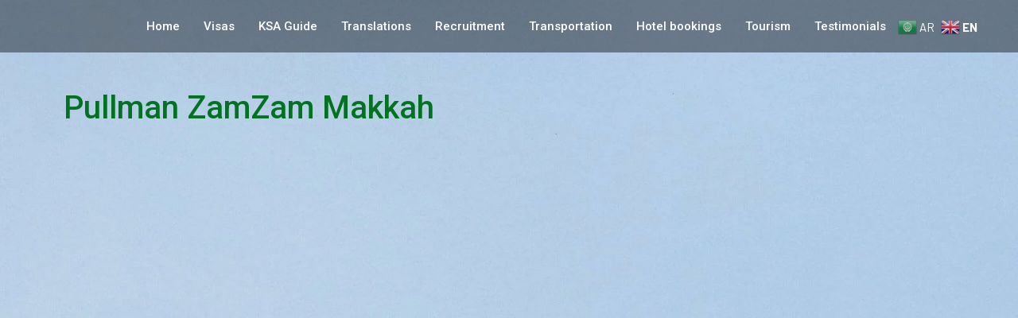

--- FILE ---
content_type: text/html; charset=UTF-8
request_url: https://uk2ksa.co.uk/product/pullman-zamzam-makkah/
body_size: 31468
content:
<!DOCTYPE html>
<html lang="en-US" >

<head>
    <meta http-equiv="Content-Type" content="text/html; charset=UTF-8" />
    <link rel="profile" href="//gmpg.org/xfn/11">
    <link rel="pingback" href="https://uk2ksa.co.uk/xmlrpc.php">
    <meta http-equiv="X-UA-Compatible" content="IE=edge">
    <meta name="viewport" content="width=device-width, initial-scale=1, shrink-to-fit=no"/>
    <title>Pullman ZamZam Makkah &#8211; UK-2-KSA</title>
<meta name='robots' content='max-image-preview:large' />
<link rel='dns-prefetch' href='//fonts.googleapis.com' />
<link rel='dns-prefetch' href='//www.googletagmanager.com' />
<link rel="alternate" type="application/rss+xml" title="UK-2-KSA &raquo; Feed" href="https://uk2ksa.co.uk/feed/" />
<link rel="alternate" type="application/rss+xml" title="UK-2-KSA &raquo; Comments Feed" href="https://uk2ksa.co.uk/comments/feed/" />
<link rel="alternate" type="application/rss+xml" title="UK-2-KSA &raquo; Pullman ZamZam Makkah Comments Feed" href="https://uk2ksa.co.uk/product/pullman-zamzam-makkah/feed/" />
<script type="text/javascript">
/* <![CDATA[ */
window._wpemojiSettings = {"baseUrl":"https:\/\/s.w.org\/images\/core\/emoji\/15.0.3\/72x72\/","ext":".png","svgUrl":"https:\/\/s.w.org\/images\/core\/emoji\/15.0.3\/svg\/","svgExt":".svg","source":{"concatemoji":"https:\/\/uk2ksa.co.uk\/wp-includes\/js\/wp-emoji-release.min.js?ver=6.6.1"}};
/*! This file is auto-generated */
!function(i,n){var o,s,e;function c(e){try{var t={supportTests:e,timestamp:(new Date).valueOf()};sessionStorage.setItem(o,JSON.stringify(t))}catch(e){}}function p(e,t,n){e.clearRect(0,0,e.canvas.width,e.canvas.height),e.fillText(t,0,0);var t=new Uint32Array(e.getImageData(0,0,e.canvas.width,e.canvas.height).data),r=(e.clearRect(0,0,e.canvas.width,e.canvas.height),e.fillText(n,0,0),new Uint32Array(e.getImageData(0,0,e.canvas.width,e.canvas.height).data));return t.every(function(e,t){return e===r[t]})}function u(e,t,n){switch(t){case"flag":return n(e,"\ud83c\udff3\ufe0f\u200d\u26a7\ufe0f","\ud83c\udff3\ufe0f\u200b\u26a7\ufe0f")?!1:!n(e,"\ud83c\uddfa\ud83c\uddf3","\ud83c\uddfa\u200b\ud83c\uddf3")&&!n(e,"\ud83c\udff4\udb40\udc67\udb40\udc62\udb40\udc65\udb40\udc6e\udb40\udc67\udb40\udc7f","\ud83c\udff4\u200b\udb40\udc67\u200b\udb40\udc62\u200b\udb40\udc65\u200b\udb40\udc6e\u200b\udb40\udc67\u200b\udb40\udc7f");case"emoji":return!n(e,"\ud83d\udc26\u200d\u2b1b","\ud83d\udc26\u200b\u2b1b")}return!1}function f(e,t,n){var r="undefined"!=typeof WorkerGlobalScope&&self instanceof WorkerGlobalScope?new OffscreenCanvas(300,150):i.createElement("canvas"),a=r.getContext("2d",{willReadFrequently:!0}),o=(a.textBaseline="top",a.font="600 32px Arial",{});return e.forEach(function(e){o[e]=t(a,e,n)}),o}function t(e){var t=i.createElement("script");t.src=e,t.defer=!0,i.head.appendChild(t)}"undefined"!=typeof Promise&&(o="wpEmojiSettingsSupports",s=["flag","emoji"],n.supports={everything:!0,everythingExceptFlag:!0},e=new Promise(function(e){i.addEventListener("DOMContentLoaded",e,{once:!0})}),new Promise(function(t){var n=function(){try{var e=JSON.parse(sessionStorage.getItem(o));if("object"==typeof e&&"number"==typeof e.timestamp&&(new Date).valueOf()<e.timestamp+604800&&"object"==typeof e.supportTests)return e.supportTests}catch(e){}return null}();if(!n){if("undefined"!=typeof Worker&&"undefined"!=typeof OffscreenCanvas&&"undefined"!=typeof URL&&URL.createObjectURL&&"undefined"!=typeof Blob)try{var e="postMessage("+f.toString()+"("+[JSON.stringify(s),u.toString(),p.toString()].join(",")+"));",r=new Blob([e],{type:"text/javascript"}),a=new Worker(URL.createObjectURL(r),{name:"wpTestEmojiSupports"});return void(a.onmessage=function(e){c(n=e.data),a.terminate(),t(n)})}catch(e){}c(n=f(s,u,p))}t(n)}).then(function(e){for(var t in e)n.supports[t]=e[t],n.supports.everything=n.supports.everything&&n.supports[t],"flag"!==t&&(n.supports.everythingExceptFlag=n.supports.everythingExceptFlag&&n.supports[t]);n.supports.everythingExceptFlag=n.supports.everythingExceptFlag&&!n.supports.flag,n.DOMReady=!1,n.readyCallback=function(){n.DOMReady=!0}}).then(function(){return e}).then(function(){var e;n.supports.everything||(n.readyCallback(),(e=n.source||{}).concatemoji?t(e.concatemoji):e.wpemoji&&e.twemoji&&(t(e.twemoji),t(e.wpemoji)))}))}((window,document),window._wpemojiSettings);
/* ]]> */
</script>

<link rel='stylesheet' id='premium-addons-css' href='https://uk2ksa.co.uk/wp-content/plugins/premium-addons-for-elementor/assets/frontend/min-css/premium-addons.min.css?ver=4.10.38' type='text/css' media='all' />
<style id='wp-emoji-styles-inline-css' type='text/css'>

	img.wp-smiley, img.emoji {
		display: inline !important;
		border: none !important;
		box-shadow: none !important;
		height: 1em !important;
		width: 1em !important;
		margin: 0 0.07em !important;
		vertical-align: -0.1em !important;
		background: none !important;
		padding: 0 !important;
	}
</style>
<link rel='stylesheet' id='wp-block-library-css' href='https://uk2ksa.co.uk/wp-includes/css/dist/block-library/style.min.css?ver=6.6.1' type='text/css' media='all' />
<style id='classic-theme-styles-inline-css' type='text/css'>
/*! This file is auto-generated */
.wp-block-button__link{color:#fff;background-color:#32373c;border-radius:9999px;box-shadow:none;text-decoration:none;padding:calc(.667em + 2px) calc(1.333em + 2px);font-size:1.125em}.wp-block-file__button{background:#32373c;color:#fff;text-decoration:none}
</style>
<style id='global-styles-inline-css' type='text/css'>
:root{--wp--preset--aspect-ratio--square: 1;--wp--preset--aspect-ratio--4-3: 4/3;--wp--preset--aspect-ratio--3-4: 3/4;--wp--preset--aspect-ratio--3-2: 3/2;--wp--preset--aspect-ratio--2-3: 2/3;--wp--preset--aspect-ratio--16-9: 16/9;--wp--preset--aspect-ratio--9-16: 9/16;--wp--preset--color--black: #000000;--wp--preset--color--cyan-bluish-gray: #abb8c3;--wp--preset--color--white: #ffffff;--wp--preset--color--pale-pink: #f78da7;--wp--preset--color--vivid-red: #cf2e2e;--wp--preset--color--luminous-vivid-orange: #ff6900;--wp--preset--color--luminous-vivid-amber: #fcb900;--wp--preset--color--light-green-cyan: #7bdcb5;--wp--preset--color--vivid-green-cyan: #00d084;--wp--preset--color--pale-cyan-blue: #8ed1fc;--wp--preset--color--vivid-cyan-blue: #0693e3;--wp--preset--color--vivid-purple: #9b51e0;--wp--preset--gradient--vivid-cyan-blue-to-vivid-purple: linear-gradient(135deg,rgba(6,147,227,1) 0%,rgb(155,81,224) 100%);--wp--preset--gradient--light-green-cyan-to-vivid-green-cyan: linear-gradient(135deg,rgb(122,220,180) 0%,rgb(0,208,130) 100%);--wp--preset--gradient--luminous-vivid-amber-to-luminous-vivid-orange: linear-gradient(135deg,rgba(252,185,0,1) 0%,rgba(255,105,0,1) 100%);--wp--preset--gradient--luminous-vivid-orange-to-vivid-red: linear-gradient(135deg,rgba(255,105,0,1) 0%,rgb(207,46,46) 100%);--wp--preset--gradient--very-light-gray-to-cyan-bluish-gray: linear-gradient(135deg,rgb(238,238,238) 0%,rgb(169,184,195) 100%);--wp--preset--gradient--cool-to-warm-spectrum: linear-gradient(135deg,rgb(74,234,220) 0%,rgb(151,120,209) 20%,rgb(207,42,186) 40%,rgb(238,44,130) 60%,rgb(251,105,98) 80%,rgb(254,248,76) 100%);--wp--preset--gradient--blush-light-purple: linear-gradient(135deg,rgb(255,206,236) 0%,rgb(152,150,240) 100%);--wp--preset--gradient--blush-bordeaux: linear-gradient(135deg,rgb(254,205,165) 0%,rgb(254,45,45) 50%,rgb(107,0,62) 100%);--wp--preset--gradient--luminous-dusk: linear-gradient(135deg,rgb(255,203,112) 0%,rgb(199,81,192) 50%,rgb(65,88,208) 100%);--wp--preset--gradient--pale-ocean: linear-gradient(135deg,rgb(255,245,203) 0%,rgb(182,227,212) 50%,rgb(51,167,181) 100%);--wp--preset--gradient--electric-grass: linear-gradient(135deg,rgb(202,248,128) 0%,rgb(113,206,126) 100%);--wp--preset--gradient--midnight: linear-gradient(135deg,rgb(2,3,129) 0%,rgb(40,116,252) 100%);--wp--preset--font-size--small: 13px;--wp--preset--font-size--medium: 20px;--wp--preset--font-size--large: 36px;--wp--preset--font-size--x-large: 42px;--wp--preset--font-family--inter: "Inter", sans-serif;--wp--preset--font-family--cardo: Cardo;--wp--preset--spacing--20: 0.44rem;--wp--preset--spacing--30: 0.67rem;--wp--preset--spacing--40: 1rem;--wp--preset--spacing--50: 1.5rem;--wp--preset--spacing--60: 2.25rem;--wp--preset--spacing--70: 3.38rem;--wp--preset--spacing--80: 5.06rem;--wp--preset--shadow--natural: 6px 6px 9px rgba(0, 0, 0, 0.2);--wp--preset--shadow--deep: 12px 12px 50px rgba(0, 0, 0, 0.4);--wp--preset--shadow--sharp: 6px 6px 0px rgba(0, 0, 0, 0.2);--wp--preset--shadow--outlined: 6px 6px 0px -3px rgba(255, 255, 255, 1), 6px 6px rgba(0, 0, 0, 1);--wp--preset--shadow--crisp: 6px 6px 0px rgba(0, 0, 0, 1);}:where(.is-layout-flex){gap: 0.5em;}:where(.is-layout-grid){gap: 0.5em;}body .is-layout-flex{display: flex;}.is-layout-flex{flex-wrap: wrap;align-items: center;}.is-layout-flex > :is(*, div){margin: 0;}body .is-layout-grid{display: grid;}.is-layout-grid > :is(*, div){margin: 0;}:where(.wp-block-columns.is-layout-flex){gap: 2em;}:where(.wp-block-columns.is-layout-grid){gap: 2em;}:where(.wp-block-post-template.is-layout-flex){gap: 1.25em;}:where(.wp-block-post-template.is-layout-grid){gap: 1.25em;}.has-black-color{color: var(--wp--preset--color--black) !important;}.has-cyan-bluish-gray-color{color: var(--wp--preset--color--cyan-bluish-gray) !important;}.has-white-color{color: var(--wp--preset--color--white) !important;}.has-pale-pink-color{color: var(--wp--preset--color--pale-pink) !important;}.has-vivid-red-color{color: var(--wp--preset--color--vivid-red) !important;}.has-luminous-vivid-orange-color{color: var(--wp--preset--color--luminous-vivid-orange) !important;}.has-luminous-vivid-amber-color{color: var(--wp--preset--color--luminous-vivid-amber) !important;}.has-light-green-cyan-color{color: var(--wp--preset--color--light-green-cyan) !important;}.has-vivid-green-cyan-color{color: var(--wp--preset--color--vivid-green-cyan) !important;}.has-pale-cyan-blue-color{color: var(--wp--preset--color--pale-cyan-blue) !important;}.has-vivid-cyan-blue-color{color: var(--wp--preset--color--vivid-cyan-blue) !important;}.has-vivid-purple-color{color: var(--wp--preset--color--vivid-purple) !important;}.has-black-background-color{background-color: var(--wp--preset--color--black) !important;}.has-cyan-bluish-gray-background-color{background-color: var(--wp--preset--color--cyan-bluish-gray) !important;}.has-white-background-color{background-color: var(--wp--preset--color--white) !important;}.has-pale-pink-background-color{background-color: var(--wp--preset--color--pale-pink) !important;}.has-vivid-red-background-color{background-color: var(--wp--preset--color--vivid-red) !important;}.has-luminous-vivid-orange-background-color{background-color: var(--wp--preset--color--luminous-vivid-orange) !important;}.has-luminous-vivid-amber-background-color{background-color: var(--wp--preset--color--luminous-vivid-amber) !important;}.has-light-green-cyan-background-color{background-color: var(--wp--preset--color--light-green-cyan) !important;}.has-vivid-green-cyan-background-color{background-color: var(--wp--preset--color--vivid-green-cyan) !important;}.has-pale-cyan-blue-background-color{background-color: var(--wp--preset--color--pale-cyan-blue) !important;}.has-vivid-cyan-blue-background-color{background-color: var(--wp--preset--color--vivid-cyan-blue) !important;}.has-vivid-purple-background-color{background-color: var(--wp--preset--color--vivid-purple) !important;}.has-black-border-color{border-color: var(--wp--preset--color--black) !important;}.has-cyan-bluish-gray-border-color{border-color: var(--wp--preset--color--cyan-bluish-gray) !important;}.has-white-border-color{border-color: var(--wp--preset--color--white) !important;}.has-pale-pink-border-color{border-color: var(--wp--preset--color--pale-pink) !important;}.has-vivid-red-border-color{border-color: var(--wp--preset--color--vivid-red) !important;}.has-luminous-vivid-orange-border-color{border-color: var(--wp--preset--color--luminous-vivid-orange) !important;}.has-luminous-vivid-amber-border-color{border-color: var(--wp--preset--color--luminous-vivid-amber) !important;}.has-light-green-cyan-border-color{border-color: var(--wp--preset--color--light-green-cyan) !important;}.has-vivid-green-cyan-border-color{border-color: var(--wp--preset--color--vivid-green-cyan) !important;}.has-pale-cyan-blue-border-color{border-color: var(--wp--preset--color--pale-cyan-blue) !important;}.has-vivid-cyan-blue-border-color{border-color: var(--wp--preset--color--vivid-cyan-blue) !important;}.has-vivid-purple-border-color{border-color: var(--wp--preset--color--vivid-purple) !important;}.has-vivid-cyan-blue-to-vivid-purple-gradient-background{background: var(--wp--preset--gradient--vivid-cyan-blue-to-vivid-purple) !important;}.has-light-green-cyan-to-vivid-green-cyan-gradient-background{background: var(--wp--preset--gradient--light-green-cyan-to-vivid-green-cyan) !important;}.has-luminous-vivid-amber-to-luminous-vivid-orange-gradient-background{background: var(--wp--preset--gradient--luminous-vivid-amber-to-luminous-vivid-orange) !important;}.has-luminous-vivid-orange-to-vivid-red-gradient-background{background: var(--wp--preset--gradient--luminous-vivid-orange-to-vivid-red) !important;}.has-very-light-gray-to-cyan-bluish-gray-gradient-background{background: var(--wp--preset--gradient--very-light-gray-to-cyan-bluish-gray) !important;}.has-cool-to-warm-spectrum-gradient-background{background: var(--wp--preset--gradient--cool-to-warm-spectrum) !important;}.has-blush-light-purple-gradient-background{background: var(--wp--preset--gradient--blush-light-purple) !important;}.has-blush-bordeaux-gradient-background{background: var(--wp--preset--gradient--blush-bordeaux) !important;}.has-luminous-dusk-gradient-background{background: var(--wp--preset--gradient--luminous-dusk) !important;}.has-pale-ocean-gradient-background{background: var(--wp--preset--gradient--pale-ocean) !important;}.has-electric-grass-gradient-background{background: var(--wp--preset--gradient--electric-grass) !important;}.has-midnight-gradient-background{background: var(--wp--preset--gradient--midnight) !important;}.has-small-font-size{font-size: var(--wp--preset--font-size--small) !important;}.has-medium-font-size{font-size: var(--wp--preset--font-size--medium) !important;}.has-large-font-size{font-size: var(--wp--preset--font-size--large) !important;}.has-x-large-font-size{font-size: var(--wp--preset--font-size--x-large) !important;}
:where(.wp-block-post-template.is-layout-flex){gap: 1.25em;}:where(.wp-block-post-template.is-layout-grid){gap: 1.25em;}
:where(.wp-block-columns.is-layout-flex){gap: 2em;}:where(.wp-block-columns.is-layout-grid){gap: 2em;}
:root :where(.wp-block-pullquote){font-size: 1.5em;line-height: 1.6;}
</style>
<link rel='stylesheet' id='fullcalendar-css' href='https://uk2ksa.co.uk/wp-content/plugins/ova-brw/assets/libs/fullcalendar/main.min.css' type='text/css' media='all' />
<link rel='stylesheet' id='datetimepicker-css' href='https://uk2ksa.co.uk/wp-content/plugins/ova-brw/assets/libs/datetimepicker/jquery.datetimepicker.css' type='text/css' media='all' />
<link rel='stylesheet' id='elegant_font-css' href='https://uk2ksa.co.uk/wp-content/plugins/ova-brw/assets/libs/elegant_font/style.css' type='text/css' media='all' />
<link rel='stylesheet' id='flaticon_car_service_font-css' href='https://uk2ksa.co.uk/wp-content/plugins/ova-brw/assets/libs/flaticon/car_service/flaticon.css' type='text/css' media='all' />
<link rel='stylesheet' id='flaticon_car2_font-css' href='https://uk2ksa.co.uk/wp-content/plugins/ova-brw/assets/libs/flaticon/car2/flaticon.css' type='text/css' media='all' />
<link rel='stylesheet' id='flaticon_essential_font-css' href='https://uk2ksa.co.uk/wp-content/plugins/ova-brw/assets/libs/flaticon/essential_set/flaticon.css' type='text/css' media='all' />
<link rel='stylesheet' id='ovabrw-frontend-css' href='https://uk2ksa.co.uk/wp-content/plugins/ova-brw/assets/css/frontend/ovabrw_frontend.css' type='text/css' media='all' />
<link rel='stylesheet' id='owl-carousel-css' href='https://uk2ksa.co.uk/wp-content/plugins/testimonial-slider-shortcode/css/owl.carousel.css?ver=6.6.1' type='text/css' media='all' />
<link rel='stylesheet' id='testimonial-slider-shortcode-css' href='https://uk2ksa.co.uk/wp-content/plugins/testimonial-slider-shortcode/css/testimonial-slider-shortcode.css?ver=6.6.1' type='text/css' media='all' />
<link rel='stylesheet' id='woocommerce-layout-css' href='https://uk2ksa.co.uk/wp-content/plugins/woocommerce/assets/css/woocommerce-layout.css?ver=9.1.5' type='text/css' media='all' />
<link rel='stylesheet' id='woocommerce-smallscreen-css' href='https://uk2ksa.co.uk/wp-content/plugins/woocommerce/assets/css/woocommerce-smallscreen.css?ver=9.1.5' type='text/css' media='only screen and (max-width: 768px)' />
<link rel='stylesheet' id='woocommerce-general-css' href='https://uk2ksa.co.uk/wp-content/plugins/woocommerce/assets/css/woocommerce.css?ver=9.1.5' type='text/css' media='all' />
<style id='woocommerce-inline-inline-css' type='text/css'>
.woocommerce form .form-row .required { visibility: visible; }
</style>
<link rel='stylesheet' id='yith_ywraq_frontend-css' href='https://uk2ksa.co.uk/wp-content/plugins/yith-woocommerce-request-a-quote/assets/css/frontend.css?ver=2.35.0' type='text/css' media='all' />
<style id='yith_ywraq_frontend-inline-css' type='text/css'>
.woocommerce .add-request-quote-button.button, .woocommerce .add-request-quote-button-addons.button, .yith-wceop-ywraq-button-wrapper .add-request-quote-button.button, .yith-wceop-ywraq-button-wrapper .add-request-quote-button-addons.button{
    background-color: #0066b4!important;
    color: #ffffff!important;
}
.woocommerce .add-request-quote-button.button:hover,  .woocommerce .add-request-quote-button-addons.button:hover,.yith-wceop-ywraq-button-wrapper .add-request-quote-button.button:hover,  .yith-wceop-ywraq-button-wrapper .add-request-quote-button-addons.button:hover{
    background-color: #044a80!important;
    color: #ffffff!important;
}

.woocommerce.single-product button.single_add_to_cart_button.button {margin-right: 5px;}
	.woocommerce.single-product .product .yith-ywraq-add-to-quote {display: inline-block; vertical-align: middle;margin-top: 5px;}
	
.cart button.single_add_to_cart_button{
	                 display:none!important;
	                }
</style>
<link rel='stylesheet' id='hotelft-style-css' href='https://uk2ksa.co.uk/wp-content/themes/hotelft/style.css?ver=1.1.4' type='text/css' media='all' />
<style id='hotelft-style-inline-css' type='text/css'>
:root{--primary: #007220;--text: #666666;--heading: #000000;--primary-font: Barlow;--font-size: 16px;--line-height: 1.9em;--letter-spacing: 0px;--width-sidebar: 0px;--main-content:  calc( 100% - 0px );--container-width: 1290px;--boxed-offset: 20px;--woo-layout: layout_1c;--woo-width-sidebar: 320px;--woo-main-content:  calc( 100% - 320px );}@media (min-width: 1024px) and ( max-width: 1350px ){
		        body .row_site,
		        body .elementor-section.elementor-section-boxed>.elementor-container{
		            max-width: 100%;
		            padding-left: 30px;
		            padding-right: 30px;
		        }
		    }
</style>
<link rel='stylesheet' id='child-style-css' href='https://uk2ksa.co.uk/wp-content/themes/hotelft-child/style.css?ver=1.0.0' type='text/css' media='all' />
<link rel='stylesheet' id='ova-google-fonts-css' href='//fonts.googleapis.com/css?family=Barlow%3A100%2C200%2C300%2C400%2C500%2C600%2C700%2C800%2C900%7CBarlow%3A100%2C200%2C300%2C400%2C500%2C600%2C700%2C800%2C900' type='text/css' media='all' />
<link rel='stylesheet' id='carousel-css' href='https://uk2ksa.co.uk/wp-content/themes/hotelft/assets/libs/carousel/assets/owl.carousel.min.css' type='text/css' media='all' />
<link rel='stylesheet' id='ovaicon-css' href='https://uk2ksa.co.uk/wp-content/themes/hotelft/assets/libs/ovaicon/font/ovaicon.css' type='text/css' media='all' />
<link rel='stylesheet' id='icomoon-css' href='https://uk2ksa.co.uk/wp-content/themes/hotelft/assets/libs/icomoon/style.css' type='text/css' media='all' />
<link rel='stylesheet' id='flaticon-css' href='https://uk2ksa.co.uk/wp-content/themes/hotelft/assets/libs/flaticon/font/flaticon.css' type='text/css' media='all' />
<link rel='stylesheet' id='iconly-css' href='https://uk2ksa.co.uk/wp-content/themes/hotelft/assets/libs/iconly/css/style.css' type='text/css' media='all' />
<link rel='stylesheet' id='fontawesome-css' href='https://uk2ksa.co.uk/wp-content/themes/hotelft/assets/libs/fontawesome/css/all.min.css' type='text/css' media='all' />
<link rel='stylesheet' id='fancybox-css' href='https://uk2ksa.co.uk/wp-content/themes/hotelft/assets/libs/fancybox/fancybox.css' type='text/css' media='all' />
<link rel='stylesheet' id='elementor-frontend-css' href='https://uk2ksa.co.uk/wp-content/plugins/elementor/assets/css/frontend-lite.min.css?ver=3.23.3' type='text/css' media='all' />
<link rel='stylesheet' id='swiper-css' href='https://uk2ksa.co.uk/wp-content/plugins/elementor/assets/lib/swiper/v8/css/swiper.min.css?ver=8.4.5' type='text/css' media='all' />
<link rel='stylesheet' id='elementor-post-9-css' href='https://uk2ksa.co.uk/wp-content/uploads/elementor/css/post-9.css?ver=1762440143' type='text/css' media='all' />
<link rel='stylesheet' id='elementor-pro-css' href='https://uk2ksa.co.uk/wp-content/plugins/elementor-pro/assets/css/frontend-lite.min.css?ver=3.16.2' type='text/css' media='all' />
<link rel='stylesheet' id='elementor-global-css' href='https://uk2ksa.co.uk/wp-content/uploads/elementor/css/global.css?ver=1762440144' type='text/css' media='all' />
<link rel='stylesheet' id='elementor-post-5001-css' href='https://uk2ksa.co.uk/wp-content/uploads/elementor/css/post-5001.css?ver=1762440560' type='text/css' media='all' />
<link rel='stylesheet' id='elementor-icons-ekiticons-css' href='https://uk2ksa.co.uk/wp-content/plugins/elementskit-lite/modules/elementskit-icon-pack/assets/css/ekiticons.css?ver=3.2.3' type='text/css' media='all' />
<link rel='stylesheet' id='qlwapp-css' href='https://uk2ksa.co.uk/wp-content/plugins/wp-whatsapp-chat/build/frontend/css/style.css?ver=7.4.4' type='text/css' media='all' />
<link rel='stylesheet' id='ekit-widget-styles-css' href='https://uk2ksa.co.uk/wp-content/plugins/elementskit-lite/widgets/init/assets/css/widget-styles.css?ver=3.2.3' type='text/css' media='all' />
<link rel='stylesheet' id='ekit-responsive-css' href='https://uk2ksa.co.uk/wp-content/plugins/elementskit-lite/widgets/init/assets/css/responsive.css?ver=3.2.3' type='text/css' media='all' />
<link rel='stylesheet' id='site-reviews-css' href='https://uk2ksa.co.uk/wp-content/plugins/site-reviews/assets/styles/default.css?ver=7.0.16' type='text/css' media='all' />
<style id='site-reviews-inline-css' type='text/css'>
:root{--glsr-star-empty:url(https://uk2ksa.co.uk/wp-content/plugins/site-reviews/assets/images/stars/default/star-empty.svg);--glsr-star-error:url(https://uk2ksa.co.uk/wp-content/plugins/site-reviews/assets/images/stars/default/star-error.svg);--glsr-star-full:url(https://uk2ksa.co.uk/wp-content/plugins/site-reviews/assets/images/stars/default/star-full.svg);--glsr-star-half:url(https://uk2ksa.co.uk/wp-content/plugins/site-reviews/assets/images/stars/default/star-half.svg)}
ul.glsr li a{display:flex;justify-content:space-between;}.glsr.woocommerce-product-rating{align-items:center;display:inline-flex;gap:.5em;}.glsr.woocommerce-product-rating .woocommerce-review-link{top:-1px!important;}
</style>
<link rel='stylesheet' id='google-fonts-1-css' href='https://fonts.googleapis.com/css?family=Roboto%3A100%2C100italic%2C200%2C200italic%2C300%2C300italic%2C400%2C400italic%2C500%2C500italic%2C600%2C600italic%2C700%2C700italic%2C800%2C800italic%2C900%2C900italic%7CRoboto+Slab%3A100%2C100italic%2C200%2C200italic%2C300%2C300italic%2C400%2C400italic%2C500%2C500italic%2C600%2C600italic%2C700%2C700italic%2C800%2C800italic%2C900%2C900italic&#038;display=swap&#038;ver=6.6.1' type='text/css' media='all' />
<link rel="preconnect" href="https://fonts.gstatic.com/" crossorigin><script type="text/javascript" src="https://uk2ksa.co.uk/wp-includes/js/jquery/jquery.min.js?ver=3.7.1" id="jquery-core-js"></script>
<script type="text/javascript" src="https://uk2ksa.co.uk/wp-includes/js/jquery/jquery-migrate.min.js?ver=3.4.1" id="jquery-migrate-js"></script>
<script type="text/javascript" src="https://uk2ksa.co.uk/wp-content/plugins/woocommerce/assets/js/jquery-blockui/jquery.blockUI.min.js?ver=2.7.0-wc.9.1.5" id="jquery-blockui-js" defer="defer" data-wp-strategy="defer"></script>
<script type="text/javascript" id="wc-add-to-cart-js-extra">
/* <![CDATA[ */
var wc_add_to_cart_params = {"ajax_url":"\/wp-admin\/admin-ajax.php","wc_ajax_url":"\/?wc-ajax=%%endpoint%%","i18n_view_cart":"View cart","cart_url":"https:\/\/uk2ksa.co.uk\/cart\/","is_cart":"","cart_redirect_after_add":"yes"};
/* ]]> */
</script>
<script type="text/javascript" src="https://uk2ksa.co.uk/wp-content/plugins/woocommerce/assets/js/frontend/add-to-cart.min.js?ver=9.1.5" id="wc-add-to-cart-js" defer="defer" data-wp-strategy="defer"></script>
<script type="text/javascript" id="wc-single-product-js-extra">
/* <![CDATA[ */
var wc_single_product_params = {"i18n_required_rating_text":"Please select a rating","review_rating_required":"yes","flexslider":{"rtl":false,"animation":"slide","smoothHeight":true,"directionNav":false,"controlNav":"thumbnails","slideshow":false,"animationSpeed":500,"animationLoop":false,"allowOneSlide":false},"zoom_enabled":"","zoom_options":[],"photoswipe_enabled":"","photoswipe_options":{"shareEl":false,"closeOnScroll":false,"history":false,"hideAnimationDuration":0,"showAnimationDuration":0},"flexslider_enabled":""};
/* ]]> */
</script>
<script type="text/javascript" src="https://uk2ksa.co.uk/wp-content/plugins/woocommerce/assets/js/frontend/single-product.min.js?ver=9.1.5" id="wc-single-product-js" defer="defer" data-wp-strategy="defer"></script>
<script type="text/javascript" src="https://uk2ksa.co.uk/wp-content/plugins/woocommerce/assets/js/js-cookie/js.cookie.min.js?ver=2.1.4-wc.9.1.5" id="js-cookie-js" defer="defer" data-wp-strategy="defer"></script>
<script type="text/javascript" id="woocommerce-js-extra">
/* <![CDATA[ */
var woocommerce_params = {"ajax_url":"\/wp-admin\/admin-ajax.php","wc_ajax_url":"\/?wc-ajax=%%endpoint%%"};
/* ]]> */
</script>
<script type="text/javascript" src="https://uk2ksa.co.uk/wp-content/plugins/woocommerce/assets/js/frontend/woocommerce.min.js?ver=9.1.5" id="woocommerce-js" defer="defer" data-wp-strategy="defer"></script>
<link rel="https://api.w.org/" href="https://uk2ksa.co.uk/wp-json/" /><link rel="alternate" title="JSON" type="application/json" href="https://uk2ksa.co.uk/wp-json/wp/v2/product/7592" /><link rel="EditURI" type="application/rsd+xml" title="RSD" href="https://uk2ksa.co.uk/xmlrpc.php?rsd" />
<meta name="generator" content="WordPress 6.6.1" />
<meta name="generator" content="WooCommerce 9.1.5" />
<link rel="canonical" href="https://uk2ksa.co.uk/product/pullman-zamzam-makkah/" />
<link rel='shortlink' href='https://uk2ksa.co.uk/?p=7592' />
<link rel="alternate" title="oEmbed (JSON)" type="application/json+oembed" href="https://uk2ksa.co.uk/wp-json/oembed/1.0/embed?url=https%3A%2F%2Fuk2ksa.co.uk%2Fproduct%2Fpullman-zamzam-makkah%2F" />
<link rel="alternate" title="oEmbed (XML)" type="text/xml+oembed" href="https://uk2ksa.co.uk/wp-json/oembed/1.0/embed?url=https%3A%2F%2Fuk2ksa.co.uk%2Fproduct%2Fpullman-zamzam-makkah%2F&#038;format=xml" />
<meta name="generator" content="Site Kit by Google 1.132.0" />        <script type="text/javascript">
            var brw_data_step = '30';
            var brw_date_format = 'd-m-Y';
            var brw_time_format = '12';
            var brw_format_time = 'h:mm A';
            var brw_lang_general_calendar = 'en';
            var brw_time_to_book_general_calendar = '07:00, 07:30, 08:00, 08:30, 09:00, 09:30, 10:00, 10:30, 11:00, 11:30, 12:00, 12:30, 13:00, 13:30, 14:00, 14:30, 15:00, 15:30, 16:00, 16:30, 17:00, 17:30, 18:00';
            var brw_time_to_book_general_calendar_endate = '07:00, 07:30, 08:00, 08:30, 09:00, 09:30, 10:00, 10:30, 11:00, 11:30, 12:00, 12:30, 13:00, 13:30, 14:00, 14:30, 15:00, 15:30, 16:00, 16:30, 17:00, 17:30, 18:00';
            var brw_disable_week_day = '';
            var brw_hour_default_start = '7:00 AM';
            var brw_hour_default_end = '7:00 AM';

            var label_option_value = 'Option Value';
            var label_option_text = 'Option Text';
            var label_add_new_opt = 'Add new option';
            var label_remove_opt = 'Remove option';
            var label_are_you_sure = 'Are you sure ?';

            var label_per_day = '/Day';
            var label_regular_per_day = 'Regular Price / Day';

            var label_price = 'Price';

            // init notificate disable day calendar
            var notifi_disable_day = 'You cannot book on this day!';
            
        </script>
    		<script>
			document.documentElement.className = document.documentElement.className.replace('no-js', 'js');
		</script>
				<style>
			.no-js img.lazyload {
				display: none;
			}

			figure.wp-block-image img.lazyloading {
				min-width: 150px;
			}

						.lazyload, .lazyloading {
				opacity: 0;
			}

			.lazyloaded {
				opacity: 1;
				transition: opacity 400ms;
				transition-delay: 0ms;
			}

					</style>
			<noscript><style>.woocommerce-product-gallery{ opacity: 1 !important; }</style></noscript>
	<meta name="generator" content="Elementor 3.23.3; features: e_optimized_css_loading, e_font_icon_svg, additional_custom_breakpoints, e_lazyload; settings: css_print_method-external, google_font-enabled, font_display-swap">
			<style>
				.e-con.e-parent:nth-of-type(n+4):not(.e-lazyloaded):not(.e-no-lazyload),
				.e-con.e-parent:nth-of-type(n+4):not(.e-lazyloaded):not(.e-no-lazyload) * {
					background-image: none !important;
				}
				@media screen and (max-height: 1024px) {
					.e-con.e-parent:nth-of-type(n+3):not(.e-lazyloaded):not(.e-no-lazyload),
					.e-con.e-parent:nth-of-type(n+3):not(.e-lazyloaded):not(.e-no-lazyload) * {
						background-image: none !important;
					}
				}
				@media screen and (max-height: 640px) {
					.e-con.e-parent:nth-of-type(n+2):not(.e-lazyloaded):not(.e-no-lazyload),
					.e-con.e-parent:nth-of-type(n+2):not(.e-lazyloaded):not(.e-no-lazyload) * {
						background-image: none !important;
					}
				}
			</style>
			<style type="text/css" id="custom-background-css">
body.custom-background { background-image: url("https://uk2ksa.co.uk/wp-content/uploads/2024/01/imgpsh_fullsize_anim-2.jpg"); background-position: center center; background-size: cover; background-repeat: no-repeat; background-attachment: fixed; }
</style>
	<style id='wp-fonts-local' type='text/css'>
@font-face{font-family:Inter;font-style:normal;font-weight:300 900;font-display:fallback;src:url('https://uk2ksa.co.uk/wp-content/plugins/woocommerce/assets/fonts/Inter-VariableFont_slnt,wght.woff2') format('woff2');font-stretch:normal;}
@font-face{font-family:Cardo;font-style:normal;font-weight:400;font-display:fallback;src:url('https://uk2ksa.co.uk/wp-content/plugins/woocommerce/assets/fonts/cardo_normal_400.woff2') format('woff2');}
</style>
<link rel="icon" href="https://uk2ksa.co.uk/wp-content/uploads/2024/03/cropped-imgpsh_fullsize_anim-9-1536x1463-1-32x32.webp" sizes="32x32" />
<link rel="icon" href="https://uk2ksa.co.uk/wp-content/uploads/2024/03/cropped-imgpsh_fullsize_anim-9-1536x1463-1-192x192.webp" sizes="192x192" />
<link rel="apple-touch-icon" href="https://uk2ksa.co.uk/wp-content/uploads/2024/03/cropped-imgpsh_fullsize_anim-9-1536x1463-1-180x180.webp" />
<meta name="msapplication-TileImage" content="https://uk2ksa.co.uk/wp-content/uploads/2024/03/cropped-imgpsh_fullsize_anim-9-1536x1463-1-270x270.webp" />
		<style type="text/css" id="wp-custom-css">
			.glsr-summary .glsr-bar-background-percent {
   color: #007429 !important;
}

.glsr-star-full, .glsr-star-rating--stars[class*=" s"]>span.gl-active, .glsr-star-rating--stars[class*=" s"]>span.gl-active.gl-selected{
			background-image: url(https://uk2ksa.co.uk/wp-content/uploads/2024/05/star-empty-svg-svg-1.svg) !important;
}

.glsr-star-empty, .glsr-star-rating--stars[class*=" s"]>span{
	background-image: url(https://uk2ksa.co.uk/wp-content/uploads/2024/05/star-empty-svg-svg.svg) !important;
}

span.glsr-star.glsr-star-full {
	background-image: url(https://uk2ksa.co.uk/wp-content/uploads/2024/05/star-empty-svg-svg-1.svg) !important;
}

span.glsr-star.glsr-star-half {
	background-image: url(https://uk2ksa.co.uk/wp-content/uploads/2024/05/star-empty-svg-svg-2.svg) !important;
}


/* .request_booking .hotelft-booking .ovabrw-teplate-default{
	display:block !important;
} */
.room-price {
    display: none !important;
}

div#ovabrw_booking_form form#booking_form {
    display: none !important;
}
li.item.booking {
    display: none !important;
}
/* div#ovabrw_booking_form .form .booking_form {
    display: none !important;
} */
.forms-booking-tab .tabs .item .booking{
    display:none !important;
}
li.item.booking.active {
    display: none !important;
}
a.glink.nturl.notranslate {
    color: white;
}
.client {
    display: none;
}
/** Start Block Kit CSS: 105-3-0fb64e69c49a8e10692d28840c54ef95 **/

.envato-kit-102-phone-overlay {
	position: absolute !important;
	display: block !important;
	top: 0%;
	left: 0%;
	right: 0%;
	margin: auto;
	z-index: 1;
}

/** End Block Kit CSS: 105-3-0fb64e69c49a8e10692d28840c54ef95 **/
.wrap_content.field {
    display: flex !important;
}

.elementor_search_map .wrap_search_map .wrap_search .fields_search{
	width:100% !important;
	max-width: 100%;
}

@media only screen and (max-width: 600px) {
  .wrap_content.field {
    display: grid !important;
}
}

/** Start Block Kit CSS: 142-3-a175df65179b9ef6a5ca9f1b2c0202b9 **/

.envato-block__preview{
	overflow: visible;
}

/* Border Radius */
.envato-kit-139-accordion .elementor-widget-container{
	border-radius: 10px !important;
}
.envato-kit-139-map iframe,
.envato-kit-139-slider .slick-slide,
.envato-kit-139-flipbox .elementor-flip-box div{
		border-radius: 10px !important;

}


/** End Block Kit CSS: 142-3-a175df65179b9ef6a5ca9f1b2c0202b9 **/
/* #scrollUp{
	margin: 0px 12px 80px 0px !important;
}
 */

#qlwapp.qlwapp-rounded.qlwapp-bubble .qlwapp-toggle{
	
    margin: 0px 0px 80px 360px !important;
}

.elementor-select-wrapper .select-caret-down-wrapper{
	opacity:0;
}

i.ovaicon-cancel {
    display: none;
}

ul.menu li.current-menu-item > a, ul.menu li.current-menu-ancestor > a, ul.menu li.current-menu-parent > a {
    color: #ffffff !important;
}

select:not([size]):not([multiple]){
    padding: 5px 5px !important;
    font-size: 13px;
    background-size: 7px 7px;
}

h2.room-title {
    width: 90%;
}

.glsr-form-wrap label {
    color: black;
}

div#glsr_e7dda772 p {
    color: black;
}

div#glsr_e7dda772 span {
    color: black;
}

div#glsr_3e0a93d0 .glsr-bar-label {
    color: black;
}

.pagination{
    max-width:300px;
}
.pagination .navigation .nav-links {
    display:flex;
}

/** Start Block Kit CSS: 136-3-fc37602abad173a9d9d95d89bbe6bb80 **/

.envato-block__preview{overflow: visible !important;}

/** End Block Kit CSS: 136-3-fc37602abad173a9d9d95d89bbe6bb80 **/

.elementor *, .elementor :after, .elementor :before {
    border-color: black !important;
}
/* 
span {
    color: white;
}
 */

select:not([size]):not([multiple]) {
    padding: 15px 15px;
}

.elementor_search_map .wrap_search_map .wrap_search .fields_search .form_search_map .wrap_content .label_search .select2 .selection .select2-selection--single .select2-selection__arrow {
    top: 16px;
    right: 0px;
}


/** Start Block Kit CSS: 141-3-1d55f1e76be9fb1a8d9de88accbe962f **/

.envato-kit-138-bracket .elementor-widget-container > *:before{
	content:"[";
	color:#ffab00;
	display:inline-block;
	margin-right:4px;
	line-height:1em;
	position:relative;
	top:-1px;
}

.envato-kit-138-bracket .elementor-widget-container > *:after{
	content:"]";
	color:#ffab00;
	display:inline-block;
	margin-left:4px;
	line-height:1em;
	position:relative;
	top:-1px;
}

/** End Block Kit CSS: 141-3-1d55f1e76be9fb1a8d9de88accbe962f **/
.elementor-8323 .elementor-element.elementor-element-99509cc .elementor-field-group .elementor-field, .elementor-8323 .elementor-element.elementor-element-99509cc .elementor-field-subgroup label {
    font-family: "Roboto", Sans-serif;
    font-size: 12px;
    font-weight: 400;
    color: white;
}




div#sw2 select {
    color: black !important;
}


@media only screen and (max-width: 1024px) {
 .wrap_content.field {
   display: flex !important;
    flex-wrap: wrap;
.wrap_content.field {
    display: flex !important;
    flex-wrap: wrap;
    justify-content: center;
}
	}
}

/** Start Block Kit CSS: 144-3-3a7d335f39a8579c20cdf02f8d462582 **/

.envato-block__preview{overflow: visible;}

/* Envato Kit 141 Custom Styles - Applied to the element under Advanced */

.elementor-headline-animation-type-drop-in .elementor-headline-dynamic-wrapper{
	text-align: center;
}
.envato-kit-141-top-0 h1,
.envato-kit-141-top-0 h2,
.envato-kit-141-top-0 h3,
.envato-kit-141-top-0 h4,
.envato-kit-141-top-0 h5,
.envato-kit-141-top-0 h6,
.envato-kit-141-top-0 p {
	margin-top: 0;
}

.envato-kit-141-newsletter-inline .elementor-field-textual.elementor-size-md {
	padding-left: 1.5rem;
	padding-right: 1.5rem;
}

.envato-kit-141-bottom-0 p {
	margin-bottom: 0;
}

.envato-kit-141-bottom-8 .elementor-price-list .elementor-price-list-item .elementor-price-list-header {
	margin-bottom: .5rem;
}

.envato-kit-141.elementor-widget-testimonial-carousel.elementor-pagination-type-bullets .swiper-container {
	padding-bottom: 52px;
}

.envato-kit-141-display-inline {
	display: inline-block;
}

.envato-kit-141 .elementor-slick-slider ul.slick-dots {
	bottom: -40px;
}

/** End Block Kit CSS: 144-3-3a7d335f39a8579c20cdf02f8d462582 **/
/* li.item.booking.active {
    display: none !important;
}

li.item.booking {
    display: none !important;
}
 */





ul.booking-room-service li.item-service:nth-child(4) {
    display: none !important;
}
		</style>
					<style>
				:root {
				--qlwapp-scheme-font-family:inherit;--qlwapp-scheme-font-size:18px;--qlwapp-scheme-icon-size:60px;--qlwapp-scheme-icon-font-size:24px;--qlwapp-scheme-box-message-word-break:break-all;--qlwapp-button-animation-name:none;				}
			</style>
			<script>
        var woocs_is_mobile = 0;
        var woocs_special_ajax_mode = 0;
        var woocs_drop_down_view = "ddslick";
        var woocs_current_currency = {"name":"SAR","rate":1,"symbol":"&#x631;.&#x633;","position":"left_space","is_etalon":1,"hide_cents":0,"hide_on_front":0,"rate_plus":"","decimals":2,"separators":"0","description":"","flag":"https:\/\/uk2ksa.co.uk\/wp-content\/uploads\/2024\/01\/saudi-arabia-state-vector-logo2.svg"};
        var woocs_default_currency = {"name":"SAR","rate":1,"symbol":"&#x631;.&#x633;","position":"left_space","is_etalon":1,"hide_cents":0,"hide_on_front":0,"rate_plus":"","decimals":2,"separators":"0","description":"","flag":"https:\/\/uk2ksa.co.uk\/wp-content\/uploads\/2024\/01\/saudi-arabia-state-vector-logo2.svg"};
        var woocs_redraw_cart = 1;
        var woocs_array_of_get = '{}';
        
        woocs_array_no_cents = '["JPY","TWD"]';

        var woocs_ajaxurl = "https://uk2ksa.co.uk/wp-admin/admin-ajax.php";
        var woocs_lang_loading = "loading";
        var woocs_shop_is_cached =0;
        </script></head>

<body class="product-template-default single single-product postid-7592 custom-background wp-embed-responsive theme-hotelft woocommerce woocommerce-page woocommerce-no-js has-post-thumbnail woo_layout_1c elementor-default elementor-template-full-width elementor-kit-9 elementor-page-5001 currency-sar" ><div class="wrap-fullwidth"><div class="inside-content">
	
		<div data-elementor-type="wp-post" data-elementor-id="3228" class="elementor elementor-3228" data-elementor-post-type="ova_framework_hf_el">
						<section class="elementor-section elementor-top-section elementor-element elementor-element-a84043c header_sticky mobile_sticky elementor-hidden-desktop elementor-hidden-tablet elementor-section-boxed elementor-section-height-default elementor-section-height-default" data-id="a84043c" data-element_type="section">
						<div class="elementor-container elementor-column-gap-default">
					<div class="elementor-column elementor-col-33 elementor-top-column elementor-element elementor-element-62fa1a5" data-id="62fa1a5" data-element_type="column">
			<div class="elementor-widget-wrap elementor-element-populated">
						<div class="elementor-element elementor-element-c1f7381 elementor-widget__width-initial elementor-widget elementor-widget-image" data-id="c1f7381" data-element_type="widget" data-widget_type="image.default">
				<div class="elementor-widget-container">
			<style>/*! elementor - v3.23.0 - 25-07-2024 */
.elementor-widget-image{text-align:center}.elementor-widget-image a{display:inline-block}.elementor-widget-image a img[src$=".svg"]{width:48px}.elementor-widget-image img{vertical-align:middle;display:inline-block}</style>										<img fetchpriority="high" width="800" height="762" src="https://uk2ksa.co.uk/wp-content/uploads/2022/01/imgpsh_fullsize_anim-9-1024x975.png" class="attachment-large size-large wp-image-8213" alt="" srcset="https://uk2ksa.co.uk/wp-content/uploads/2022/01/imgpsh_fullsize_anim-9-1024x975.png 1024w, https://uk2ksa.co.uk/wp-content/uploads/2022/01/imgpsh_fullsize_anim-9-300x286.png 300w, https://uk2ksa.co.uk/wp-content/uploads/2022/01/imgpsh_fullsize_anim-9-768x731.png 768w, https://uk2ksa.co.uk/wp-content/uploads/2022/01/imgpsh_fullsize_anim-9-1536x1463.png 1536w, https://uk2ksa.co.uk/wp-content/uploads/2022/01/imgpsh_fullsize_anim-9-2048x1950.png 2048w, https://uk2ksa.co.uk/wp-content/uploads/2022/01/imgpsh_fullsize_anim-9-600x571.png 600w" sizes="(max-width: 800px) 100vw, 800px" />													</div>
				</div>
				<div class="elementor-element elementor-element-8fd26e5 elementor-widget__width-auto elementor-hidden-mobile elementor-widget elementor-widget-hotelft_elementor_choice_language" data-id="8fd26e5" data-element_type="widget" data-widget_type="hotelft_elementor_choice_language.default">
				<div class="elementor-widget-container">
			          
          <div class="switch-lang-v1">
				<div class="current-lang">
					<p class="lang-text">EN</p>
											<i class="fa fa-caret-down"></i>
									</div>
				<div class="lang-dropdown">
											<div class="selecting-lang">
							<p class="lang-text">ES</p>
						</div>
									</div>
			</div>
		 	
				</div>
				</div>
					</div>
		</div>
				<div class="elementor-column elementor-col-33 elementor-top-column elementor-element elementor-element-6eeb3a4" data-id="6eeb3a4" data-element_type="column">
			<div class="elementor-widget-wrap elementor-element-populated">
						<div class="elementor-element elementor-element-a608b28 elementor-view-new-main-menu elementor-hidden-tablet elementor-hidden-mobile elementor-widget elementor-widget-hotelft_elementor_menu_nav" data-id="a608b28" data-element_type="widget" data-widget_type="hotelft_elementor_menu_nav.default">
				<div class="elementor-widget-container">
			
		<nav class="main-navigation">
            <button class="menu-toggle">
            	<span>
            		Menu            	</span>
            </button>
			<div class="primary-navigation"><ul id="menu-new-main-menu" class="menu"><li id="menu-item-4143" class="menu-item menu-item-type-custom menu-item-object-custom menu-item-home menu-item-4143"><a href="https://uk2ksa.co.uk/">Home</a></li>
<li id="menu-item-4192" class="menu-item menu-item-type-custom menu-item-object-custom menu-item-4192"><a href="https://uk2ksa.co.uk/visas/">Visas</a></li>
<li id="menu-item-4193" class="menu-item menu-item-type-custom menu-item-object-custom menu-item-4193"><a href="https://uk2ksa.co.uk/ksa-guide/">KSA Guide</a></li>
<li id="menu-item-8377" class="menu-item menu-item-type-post_type menu-item-object-page menu-item-8377"><a href="https://uk2ksa.co.uk/translations/">Translations</a></li>
<li id="menu-item-4194" class="menu-item menu-item-type-custom menu-item-object-custom menu-item-4194"><a href="https://uk2ksa.co.uk/recruitment/">Recruitment</a></li>
<li id="menu-item-4965" class="menu-item menu-item-type-custom menu-item-object-custom menu-item-4965"><a href="https://uk2ksa.co.uk/transportation/">Transportation</a></li>
<li id="menu-item-4191" class="menu-item menu-item-type-custom menu-item-object-custom menu-item-4191"><a href="https://uk2ksa.co.uk/check-availability/">Hotel bookings</a></li>
<li id="menu-item-4195" class="menu-item menu-item-type-custom menu-item-object-custom menu-item-4195"><a href="https://uk2ksa.co.uk/tourism/">Tourism</a></li>
<li id="menu-item-4196" class="menu-item menu-item-type-custom menu-item-object-custom menu-item-4196"><a href="https://uk2ksa.co.uk/testimonials/">Testimonials</a></li>
</ul></div>        </nav>
		
			</div>
				</div>
					</div>
		</div>
				<div class="elementor-column elementor-col-33 elementor-top-column elementor-element elementor-element-cdf5420 elementor-hidden-desktop elementor-hidden-tablet" data-id="cdf5420" data-element_type="column">
			<div class="elementor-widget-wrap elementor-element-populated">
						<div class="elementor-element elementor-element-93e087f elementor-view-new-main-menu elementor-hidden-desktop elementor-widget__width-auto elementor-widget elementor-widget-hotelft_elementor_menu_canvas" data-id="93e087f" data-element_type="widget" data-widget_type="hotelft_elementor_menu_canvas.default">
				<div class="elementor-widget-container">
			
		<nav class="menu-canvas">
            <button class="menu-toggle">
            	<span></span>
            </button>
            <nav class="container-menu dir_left" >
	            <div class="close-menu">
	            	<i class="ovaicon-cancel"></i>
	            </div>
				<div class="primary-navigation"><ul id="menu-new-main-menu-1" class="menu"><li class="menu-item menu-item-type-custom menu-item-object-custom menu-item-home menu-item-4143"><a href="https://uk2ksa.co.uk/">Home</a></li>
<li class="menu-item menu-item-type-custom menu-item-object-custom menu-item-4192"><a href="https://uk2ksa.co.uk/visas/">Visas</a></li>
<li class="menu-item menu-item-type-custom menu-item-object-custom menu-item-4193"><a href="https://uk2ksa.co.uk/ksa-guide/">KSA Guide</a></li>
<li class="menu-item menu-item-type-post_type menu-item-object-page menu-item-8377"><a href="https://uk2ksa.co.uk/translations/">Translations</a></li>
<li class="menu-item menu-item-type-custom menu-item-object-custom menu-item-4194"><a href="https://uk2ksa.co.uk/recruitment/">Recruitment</a></li>
<li class="menu-item menu-item-type-custom menu-item-object-custom menu-item-4965"><a href="https://uk2ksa.co.uk/transportation/">Transportation</a></li>
<li class="menu-item menu-item-type-custom menu-item-object-custom menu-item-4191"><a href="https://uk2ksa.co.uk/check-availability/">Hotel bookings</a></li>
<li class="menu-item menu-item-type-custom menu-item-object-custom menu-item-4195"><a href="https://uk2ksa.co.uk/tourism/">Tourism</a></li>
<li class="menu-item menu-item-type-custom menu-item-object-custom menu-item-4196"><a href="https://uk2ksa.co.uk/testimonials/">Testimonials</a></li>
</ul></div>			</nav>
			<div class="site-overlay"></div>
        </nav>
		

			</div>
				</div>
					</div>
		</div>
					</div>
		</section>
				<section class="elementor-section elementor-top-section elementor-element elementor-element-e7a5b1b elementor-section-content-middle elementor-hidden-mobile elementor-section-boxed elementor-section-height-default elementor-section-height-default" data-id="e7a5b1b" data-element_type="section" data-settings="{&quot;background_background&quot;:&quot;classic&quot;}">
						<div class="elementor-container elementor-column-gap-default">
					<div class="elementor-column elementor-col-50 elementor-top-column elementor-element elementor-element-925236d" data-id="925236d" data-element_type="column">
			<div class="elementor-widget-wrap elementor-element-populated">
						<div class="elementor-element elementor-element-5f732e5 elementor-widget__width-initial elementor-widget elementor-widget-image" data-id="5f732e5" data-element_type="widget" data-widget_type="image.default">
				<div class="elementor-widget-container">
														<a href="https://uk2ksa.co.uk">
							<img width="3094" height="2946" data-src="https://uk2ksa.co.uk/wp-content/uploads/2022/01/imgpsh_fullsize_anim-9.png" class="attachment-full size-full wp-image-8213 lazyload" alt="" data-srcset="https://uk2ksa.co.uk/wp-content/uploads/2022/01/imgpsh_fullsize_anim-9.png 3094w, https://uk2ksa.co.uk/wp-content/uploads/2022/01/imgpsh_fullsize_anim-9-300x286.png 300w, https://uk2ksa.co.uk/wp-content/uploads/2022/01/imgpsh_fullsize_anim-9-1024x975.png 1024w, https://uk2ksa.co.uk/wp-content/uploads/2022/01/imgpsh_fullsize_anim-9-768x731.png 768w, https://uk2ksa.co.uk/wp-content/uploads/2022/01/imgpsh_fullsize_anim-9-1536x1463.png 1536w, https://uk2ksa.co.uk/wp-content/uploads/2022/01/imgpsh_fullsize_anim-9-2048x1950.png 2048w, https://uk2ksa.co.uk/wp-content/uploads/2022/01/imgpsh_fullsize_anim-9-600x571.png 600w" data-sizes="(max-width: 3094px) 100vw, 3094px" src="[data-uri]" style="--smush-placeholder-width: 3094px; --smush-placeholder-aspect-ratio: 3094/2946;" /><noscript><img width="3094" height="2946" data-src="https://uk2ksa.co.uk/wp-content/uploads/2022/01/imgpsh_fullsize_anim-9.png" class="attachment-full size-full wp-image-8213 lazyload" alt="" data-srcset="https://uk2ksa.co.uk/wp-content/uploads/2022/01/imgpsh_fullsize_anim-9.png 3094w, https://uk2ksa.co.uk/wp-content/uploads/2022/01/imgpsh_fullsize_anim-9-300x286.png 300w, https://uk2ksa.co.uk/wp-content/uploads/2022/01/imgpsh_fullsize_anim-9-1024x975.png 1024w, https://uk2ksa.co.uk/wp-content/uploads/2022/01/imgpsh_fullsize_anim-9-768x731.png 768w, https://uk2ksa.co.uk/wp-content/uploads/2022/01/imgpsh_fullsize_anim-9-1536x1463.png 1536w, https://uk2ksa.co.uk/wp-content/uploads/2022/01/imgpsh_fullsize_anim-9-2048x1950.png 2048w, https://uk2ksa.co.uk/wp-content/uploads/2022/01/imgpsh_fullsize_anim-9-600x571.png 600w" data-sizes="(max-width: 3094px) 100vw, 3094px" src="[data-uri]" style="--smush-placeholder-width: 3094px; --smush-placeholder-aspect-ratio: 3094/2946;" /><noscript><img width="3094" height="2946" src="https://uk2ksa.co.uk/wp-content/uploads/2022/01/imgpsh_fullsize_anim-9.png" class="attachment-full size-full wp-image-8213" alt="" srcset="https://uk2ksa.co.uk/wp-content/uploads/2022/01/imgpsh_fullsize_anim-9.png 3094w, https://uk2ksa.co.uk/wp-content/uploads/2022/01/imgpsh_fullsize_anim-9-300x286.png 300w, https://uk2ksa.co.uk/wp-content/uploads/2022/01/imgpsh_fullsize_anim-9-1024x975.png 1024w, https://uk2ksa.co.uk/wp-content/uploads/2022/01/imgpsh_fullsize_anim-9-768x731.png 768w, https://uk2ksa.co.uk/wp-content/uploads/2022/01/imgpsh_fullsize_anim-9-1536x1463.png 1536w, https://uk2ksa.co.uk/wp-content/uploads/2022/01/imgpsh_fullsize_anim-9-2048x1950.png 2048w, https://uk2ksa.co.uk/wp-content/uploads/2022/01/imgpsh_fullsize_anim-9-600x571.png 600w" sizes="(max-width: 3094px) 100vw, 3094px" /></noscript></noscript>								</a>
													</div>
				</div>
					</div>
		</div>
				<div class="elementor-column elementor-col-50 elementor-top-column elementor-element elementor-element-98082aa" data-id="98082aa" data-element_type="column">
			<div class="elementor-widget-wrap elementor-element-populated">
						<div class="elementor-element elementor-element-e47efc4 elementor-view-new-main-menu elementor-hidden-tablet elementor-hidden-mobile elementor-hidden-desktop elementor-widget elementor-widget-hotelft_elementor_menu_nav" data-id="e47efc4" data-element_type="widget" data-widget_type="hotelft_elementor_menu_nav.default">
				<div class="elementor-widget-container">
			
		<nav class="main-navigation">
            <button class="menu-toggle">
            	<span>
            		Menu            	</span>
            </button>
			<div class="primary-navigation"><ul id="menu-new-main-menu-2" class="menu"><li class="menu-item menu-item-type-custom menu-item-object-custom menu-item-home menu-item-4143"><a href="https://uk2ksa.co.uk/">Home</a></li>
<li class="menu-item menu-item-type-custom menu-item-object-custom menu-item-4192"><a href="https://uk2ksa.co.uk/visas/">Visas</a></li>
<li class="menu-item menu-item-type-custom menu-item-object-custom menu-item-4193"><a href="https://uk2ksa.co.uk/ksa-guide/">KSA Guide</a></li>
<li class="menu-item menu-item-type-post_type menu-item-object-page menu-item-8377"><a href="https://uk2ksa.co.uk/translations/">Translations</a></li>
<li class="menu-item menu-item-type-custom menu-item-object-custom menu-item-4194"><a href="https://uk2ksa.co.uk/recruitment/">Recruitment</a></li>
<li class="menu-item menu-item-type-custom menu-item-object-custom menu-item-4965"><a href="https://uk2ksa.co.uk/transportation/">Transportation</a></li>
<li class="menu-item menu-item-type-custom menu-item-object-custom menu-item-4191"><a href="https://uk2ksa.co.uk/check-availability/">Hotel bookings</a></li>
<li class="menu-item menu-item-type-custom menu-item-object-custom menu-item-4195"><a href="https://uk2ksa.co.uk/tourism/">Tourism</a></li>
<li class="menu-item menu-item-type-custom menu-item-object-custom menu-item-4196"><a href="https://uk2ksa.co.uk/testimonials/">Testimonials</a></li>
</ul></div>        </nav>
		
			</div>
				</div>
				<div class="elementor-element elementor-element-ce4c836 elementor-nav-menu__align-right elementor-widget__width-auto elementor-nav-menu--stretch elementor-nav-menu--dropdown-tablet elementor-nav-menu__text-align-aside elementor-nav-menu--toggle elementor-nav-menu--burger elementor-widget elementor-widget-nav-menu" data-id="ce4c836" data-element_type="widget" data-settings="{&quot;full_width&quot;:&quot;stretch&quot;,&quot;layout&quot;:&quot;horizontal&quot;,&quot;submenu_icon&quot;:{&quot;value&quot;:&quot;&lt;svg class=\&quot;e-font-icon-svg e-fas-caret-down\&quot; viewBox=\&quot;0 0 320 512\&quot; xmlns=\&quot;http:\/\/www.w3.org\/2000\/svg\&quot;&gt;&lt;path d=\&quot;M31.3 192h257.3c17.8 0 26.7 21.5 14.1 34.1L174.1 354.8c-7.8 7.8-20.5 7.8-28.3 0L17.2 226.1C4.6 213.5 13.5 192 31.3 192z\&quot;&gt;&lt;\/path&gt;&lt;\/svg&gt;&quot;,&quot;library&quot;:&quot;fa-solid&quot;},&quot;toggle&quot;:&quot;burger&quot;}" data-widget_type="nav-menu.default">
				<div class="elementor-widget-container">
			<link rel="stylesheet" href="https://uk2ksa.co.uk/wp-content/plugins/elementor-pro/assets/css/widget-nav-menu.min.css">			<nav class="elementor-nav-menu--main elementor-nav-menu__container elementor-nav-menu--layout-horizontal e--pointer-underline e--animation-fade">
				<ul id="menu-1-ce4c836" class="elementor-nav-menu"><li class="menu-item menu-item-type-custom menu-item-object-custom menu-item-home menu-item-4143"><a href="https://uk2ksa.co.uk/" class="elementor-item">Home</a></li>
<li class="menu-item menu-item-type-custom menu-item-object-custom menu-item-4192"><a href="https://uk2ksa.co.uk/visas/" class="elementor-item">Visas</a></li>
<li class="menu-item menu-item-type-custom menu-item-object-custom menu-item-4193"><a href="https://uk2ksa.co.uk/ksa-guide/" class="elementor-item">KSA Guide</a></li>
<li class="menu-item menu-item-type-post_type menu-item-object-page menu-item-8377"><a href="https://uk2ksa.co.uk/translations/" class="elementor-item">Translations</a></li>
<li class="menu-item menu-item-type-custom menu-item-object-custom menu-item-4194"><a href="https://uk2ksa.co.uk/recruitment/" class="elementor-item">Recruitment</a></li>
<li class="menu-item menu-item-type-custom menu-item-object-custom menu-item-4965"><a href="https://uk2ksa.co.uk/transportation/" class="elementor-item">Transportation</a></li>
<li class="menu-item menu-item-type-custom menu-item-object-custom menu-item-4191"><a href="https://uk2ksa.co.uk/check-availability/" class="elementor-item">Hotel bookings</a></li>
<li class="menu-item menu-item-type-custom menu-item-object-custom menu-item-4195"><a href="https://uk2ksa.co.uk/tourism/" class="elementor-item">Tourism</a></li>
<li class="menu-item menu-item-type-custom menu-item-object-custom menu-item-4196"><a href="https://uk2ksa.co.uk/testimonials/" class="elementor-item">Testimonials</a></li>
</ul>			</nav>
					<div class="elementor-menu-toggle" role="button" tabindex="0" aria-label="Menu Toggle" aria-expanded="false">
			<svg aria-hidden="true" role="presentation" class="elementor-menu-toggle__icon--open e-font-icon-svg e-eicon-menu-bar" viewBox="0 0 1000 1000" xmlns="http://www.w3.org/2000/svg"><path d="M104 333H896C929 333 958 304 958 271S929 208 896 208H104C71 208 42 237 42 271S71 333 104 333ZM104 583H896C929 583 958 554 958 521S929 458 896 458H104C71 458 42 487 42 521S71 583 104 583ZM104 833H896C929 833 958 804 958 771S929 708 896 708H104C71 708 42 737 42 771S71 833 104 833Z"></path></svg><svg aria-hidden="true" role="presentation" class="elementor-menu-toggle__icon--close e-font-icon-svg e-eicon-close" viewBox="0 0 1000 1000" xmlns="http://www.w3.org/2000/svg"><path d="M742 167L500 408 258 167C246 154 233 150 217 150 196 150 179 158 167 167 154 179 150 196 150 212 150 229 154 242 171 254L408 500 167 742C138 771 138 800 167 829 196 858 225 858 254 829L496 587 738 829C750 842 767 846 783 846 800 846 817 842 829 829 842 817 846 804 846 783 846 767 842 750 829 737L588 500 833 258C863 229 863 200 833 171 804 137 775 137 742 167Z"></path></svg>			<span class="elementor-screen-only">Menu</span>
		</div>
					<nav class="elementor-nav-menu--dropdown elementor-nav-menu__container" aria-hidden="true">
				<ul id="menu-2-ce4c836" class="elementor-nav-menu"><li class="menu-item menu-item-type-custom menu-item-object-custom menu-item-home menu-item-4143"><a href="https://uk2ksa.co.uk/" class="elementor-item" tabindex="-1">Home</a></li>
<li class="menu-item menu-item-type-custom menu-item-object-custom menu-item-4192"><a href="https://uk2ksa.co.uk/visas/" class="elementor-item" tabindex="-1">Visas</a></li>
<li class="menu-item menu-item-type-custom menu-item-object-custom menu-item-4193"><a href="https://uk2ksa.co.uk/ksa-guide/" class="elementor-item" tabindex="-1">KSA Guide</a></li>
<li class="menu-item menu-item-type-post_type menu-item-object-page menu-item-8377"><a href="https://uk2ksa.co.uk/translations/" class="elementor-item" tabindex="-1">Translations</a></li>
<li class="menu-item menu-item-type-custom menu-item-object-custom menu-item-4194"><a href="https://uk2ksa.co.uk/recruitment/" class="elementor-item" tabindex="-1">Recruitment</a></li>
<li class="menu-item menu-item-type-custom menu-item-object-custom menu-item-4965"><a href="https://uk2ksa.co.uk/transportation/" class="elementor-item" tabindex="-1">Transportation</a></li>
<li class="menu-item menu-item-type-custom menu-item-object-custom menu-item-4191"><a href="https://uk2ksa.co.uk/check-availability/" class="elementor-item" tabindex="-1">Hotel bookings</a></li>
<li class="menu-item menu-item-type-custom menu-item-object-custom menu-item-4195"><a href="https://uk2ksa.co.uk/tourism/" class="elementor-item" tabindex="-1">Tourism</a></li>
<li class="menu-item menu-item-type-custom menu-item-object-custom menu-item-4196"><a href="https://uk2ksa.co.uk/testimonials/" class="elementor-item" tabindex="-1">Testimonials</a></li>
</ul>			</nav>
				</div>
				</div>
				<div class="elementor-element elementor-element-577288f elementor-widget__width-auto elementor-widget elementor-widget-shortcode" data-id="577288f" data-element_type="widget" data-widget_type="shortcode.default">
				<div class="elementor-widget-container">
					<div class="elementor-shortcode"><div class="gtranslate_wrapper" id="gt-wrapper-47840603"></div></div>
				</div>
				</div>
				<div class="elementor-element elementor-element-67ac5bb elementor-widget__width-initial elementor-hidden-desktop elementor-hidden-tablet elementor-hidden-mobile elementor-widget elementor-widget-shortcode" data-id="67ac5bb" data-element_type="widget" data-widget_type="shortcode.default">
				<div class="elementor-widget-container">
					<div class="elementor-shortcode"><form action="" method="post" id="alg_currency_selector"><select name="alg_currency" id="alg_currency_select" class="alg_currency_select" onchange="this.form.submit()"><option id="alg_currency_SAR" value="SAR"  selected='selected'>SAR</option><option id="alg_currency_GBP" value="GBP" >GBP</option></select><noscript><input type="submit" value="Refresh"></noscript></form></div>
				</div>
				</div>
					</div>
		</div>
					</div>
		</section>
				</div>
				<div data-elementor-type="single-post" data-elementor-id="5001" class="elementor elementor-5001 elementor-location-single post-7592 product type-product status-publish has-post-thumbnail product_cat-makkah first instock shipping-taxable product-type-ovabrw_car_rental" data-elementor-post-type="elementor_library">
					<div class="elementor-section-wrap">
								<section class="elementor-section elementor-top-section elementor-element elementor-element-522d6c7 elementor-section-boxed elementor-section-height-default elementor-section-height-default" data-id="522d6c7" data-element_type="section">
						<div class="elementor-container elementor-column-gap-default">
					<div class="elementor-column elementor-col-100 elementor-top-column elementor-element elementor-element-924c255" data-id="924c255" data-element_type="column">
			<div class="elementor-widget-wrap elementor-element-populated">
						<div class="elementor-element elementor-element-0c18007 elementor-widget elementor-widget-theme-post-title elementor-page-title elementor-widget-heading" data-id="0c18007" data-element_type="widget" data-widget_type="theme-post-title.default">
				<div class="elementor-widget-container">
			<style>/*! elementor - v3.23.0 - 25-07-2024 */
.elementor-heading-title{padding:0;margin:0;line-height:1}.elementor-widget-heading .elementor-heading-title[class*=elementor-size-]>a{color:inherit;font-size:inherit;line-height:inherit}.elementor-widget-heading .elementor-heading-title.elementor-size-small{font-size:15px}.elementor-widget-heading .elementor-heading-title.elementor-size-medium{font-size:19px}.elementor-widget-heading .elementor-heading-title.elementor-size-large{font-size:29px}.elementor-widget-heading .elementor-heading-title.elementor-size-xl{font-size:39px}.elementor-widget-heading .elementor-heading-title.elementor-size-xxl{font-size:59px}</style><h1 class="elementor-heading-title elementor-size-default">Pullman ZamZam Makkah</h1>		</div>
				</div>
				<div class="elementor-element elementor-element-64c0f87 elementor-widget elementor-widget-theme-post-featured-image elementor-widget-image" data-id="64c0f87" data-element_type="widget" data-widget_type="theme-post-featured-image.default">
				<div class="elementor-widget-container">
													<img width="1024" height="768" data-src="https://uk2ksa.co.uk/wp-content/uploads/2024/01/512644549.jpg" class="attachment-full size-full wp-image-7614 lazyload" alt="" data-srcset="https://uk2ksa.co.uk/wp-content/uploads/2024/01/512644549.jpg 1024w, https://uk2ksa.co.uk/wp-content/uploads/2024/01/512644549-300x225.jpg 300w, https://uk2ksa.co.uk/wp-content/uploads/2024/01/512644549-768x576.jpg 768w, https://uk2ksa.co.uk/wp-content/uploads/2024/01/512644549-600x450.jpg 600w" data-sizes="(max-width: 1024px) 100vw, 1024px" src="[data-uri]" style="--smush-placeholder-width: 1024px; --smush-placeholder-aspect-ratio: 1024/768;" /><noscript><img width="1024" height="768" src="https://uk2ksa.co.uk/wp-content/uploads/2024/01/512644549.jpg" class="attachment-full size-full wp-image-7614" alt="" srcset="https://uk2ksa.co.uk/wp-content/uploads/2024/01/512644549.jpg 1024w, https://uk2ksa.co.uk/wp-content/uploads/2024/01/512644549-300x225.jpg 300w, https://uk2ksa.co.uk/wp-content/uploads/2024/01/512644549-768x576.jpg 768w, https://uk2ksa.co.uk/wp-content/uploads/2024/01/512644549-600x450.jpg 600w" sizes="(max-width: 1024px) 100vw, 1024px" /></noscript>													</div>
				</div>
				<div class="elementor-element elementor-element-a0d41d4 elementor-widget elementor-widget-post-info" data-id="a0d41d4" data-element_type="widget" data-widget_type="post-info.default">
				<div class="elementor-widget-container">
			<link rel="stylesheet" href="https://uk2ksa.co.uk/wp-content/plugins/elementor/assets/css/widget-icon-list.min.css"><link rel="stylesheet" href="https://uk2ksa.co.uk/wp-content/plugins/elementor-pro/assets/css/widget-theme-elements.min.css">		<ul class="elementor-inline-items elementor-icon-list-items elementor-post-info">
								<li class="elementor-icon-list-item elementor-repeater-item-7e118af elementor-inline-item" itemprop="author">
										<span class="elementor-icon-list-icon">
								<svg aria-hidden="true" class="e-font-icon-svg e-far-user-circle" viewBox="0 0 496 512" xmlns="http://www.w3.org/2000/svg"><path d="M248 104c-53 0-96 43-96 96s43 96 96 96 96-43 96-96-43-96-96-96zm0 144c-26.5 0-48-21.5-48-48s21.5-48 48-48 48 21.5 48 48-21.5 48-48 48zm0-240C111 8 0 119 0 256s111 248 248 248 248-111 248-248S385 8 248 8zm0 448c-49.7 0-95.1-18.3-130.1-48.4 14.9-23 40.4-38.6 69.6-39.5 20.8 6.4 40.6 9.6 60.5 9.6s39.7-3.1 60.5-9.6c29.2 1 54.7 16.5 69.6 39.5-35 30.1-80.4 48.4-130.1 48.4zm162.7-84.1c-24.4-31.4-62.1-51.9-105.1-51.9-10.2 0-26 9.6-57.6 9.6-31.5 0-47.4-9.6-57.6-9.6-42.9 0-80.6 20.5-105.1 51.9C61.9 339.2 48 299.2 48 256c0-110.3 89.7-200 200-200s200 89.7 200 200c0 43.2-13.9 83.2-37.3 115.9z"></path></svg>							</span>
									<span class="elementor-icon-list-text elementor-post-info__item elementor-post-info__item--type-author">
										UK-2-KSA					</span>
								</li>
				<li class="elementor-icon-list-item elementor-repeater-item-ca97202 elementor-inline-item" itemprop="datePublished">
										<span class="elementor-icon-list-icon">
								<svg aria-hidden="true" class="e-font-icon-svg e-fas-calendar" viewBox="0 0 448 512" xmlns="http://www.w3.org/2000/svg"><path d="M12 192h424c6.6 0 12 5.4 12 12v260c0 26.5-21.5 48-48 48H48c-26.5 0-48-21.5-48-48V204c0-6.6 5.4-12 12-12zm436-44v-36c0-26.5-21.5-48-48-48h-48V12c0-6.6-5.4-12-12-12h-40c-6.6 0-12 5.4-12 12v52H160V12c0-6.6-5.4-12-12-12h-40c-6.6 0-12 5.4-12 12v52H48C21.5 64 0 85.5 0 112v36c0 6.6 5.4 12 12 12h424c6.6 0 12-5.4 12-12z"></path></svg>							</span>
									<span class="elementor-icon-list-text elementor-post-info__item elementor-post-info__item--type-date">
										January 1, 2024					</span>
								</li>
				<li class="elementor-icon-list-item elementor-repeater-item-11d9ded elementor-inline-item" itemprop="commentCount">
										<span class="elementor-icon-list-icon">
								<svg aria-hidden="true" class="e-font-icon-svg e-far-comment-dots" viewBox="0 0 512 512" xmlns="http://www.w3.org/2000/svg"><path d="M144 208c-17.7 0-32 14.3-32 32s14.3 32 32 32 32-14.3 32-32-14.3-32-32-32zm112 0c-17.7 0-32 14.3-32 32s14.3 32 32 32 32-14.3 32-32-14.3-32-32-32zm112 0c-17.7 0-32 14.3-32 32s14.3 32 32 32 32-14.3 32-32-14.3-32-32-32zM256 32C114.6 32 0 125.1 0 240c0 47.6 19.9 91.2 52.9 126.3C38 405.7 7 439.1 6.5 439.5c-6.6 7-8.4 17.2-4.6 26S14.4 480 24 480c61.5 0 110-25.7 139.1-46.3C192 442.8 223.2 448 256 448c141.4 0 256-93.1 256-208S397.4 32 256 32zm0 368c-26.7 0-53.1-4.1-78.4-12.1l-22.7-7.2-19.5 13.8c-14.3 10.1-33.9 21.4-57.5 29 7.3-12.1 14.4-25.7 19.9-40.2l10.6-28.1-20.6-21.8C69.7 314.1 48 282.2 48 240c0-88.2 93.3-160 208-160s208 71.8 208 160-93.3 160-208 160z"></path></svg>							</span>
									<span class="elementor-icon-list-text elementor-post-info__item elementor-post-info__item--type-comments">
										No Comments					</span>
								</li>
				</ul>
				</div>
				</div>
				<div class="elementor-element elementor-element-3de8e5f elementor-widget elementor-widget-theme-post-content" data-id="3de8e5f" data-element_type="widget" data-widget_type="theme-post-content.default">
				<div class="elementor-widget-container">
			<p><strong>Pullman ZamZam Makkah</strong></p>
<ul>
<li>Located just a few meters away from the Holy Mosque, offering luxurious studios and suites</li>
<li>Features a restaurant with city and Kaaba views; Masjid Al Haram is 100 meters away</li>
<li>Free WiFi available in all areas of the hotel</li>
</ul>
<p><strong>Room Amenities</strong></p>
<ul>
<li>Air-conditioned units elegantly decorated, including a seating area with satellite TV and work desk</li>
<li>Mini refrigerator and safety deposit box provided in each room</li>
<li>Some rooms offer views of Haram/Kaaba</li>
<li>Guests can enjoy buffet breakfast or opt for in-room dining</li>
</ul>
<p><strong>Special Offerings during Ramadan</strong></p>
<ul>
<li>During the sacred month of Ramadan, Morning Breakfast served as Suhoor and Dinner served as Iftar</li>
</ul>
<p><strong>Dining Options</strong></p>
<ul>
<li>Guests can indulge in gourmet cuisine at the hotel restaurant for lunch and dinner or explore local restaurants nearby</li>
</ul>
<p><strong>Additional Services</strong></p>
<ul>
<li>24-hour reception and car rental services available</li>
<li>Money exchange and ATM services offered on-site</li>
<li>King Abdulaziz International Airport located 100 km away; parking available onsite</li>
</ul>
<p><strong>Hotel Renovation</strong></p>
<ul>
<li>Currently undergoing a staged renovation plan for hotel rooms; your understanding is appreciated</li>
</ul>
<p><strong>Customer Ratings</strong></p>
<ul>
<li>Couples particularly appreciate the location, rating it 8.7 for a two-person trip</li>
</ul>
<p><strong>Hotel Chain/Brand:</strong> Pullman Hotels and Resorts</p>
		</div>
				</div>
				<div class="elementor-element elementor-element-a6c7522 elementor-hidden-desktop elementor-hidden-tablet elementor-hidden-mobile elementor-post-navigation-borders-yes elementor-widget elementor-widget-post-navigation" data-id="a6c7522" data-element_type="widget" data-widget_type="post-navigation.default">
				<div class="elementor-widget-container">
					<div class="elementor-post-navigation">
			<div class="elementor-post-navigation__prev elementor-post-navigation__link">
				<a href="https://uk2ksa.co.uk/product/al-marwa-rayhaan/" rel="prev"><span class="post-navigation__arrow-wrapper post-navigation__arrow-prev"><i class="fa fa-angle-left" aria-hidden="true"></i><span class="elementor-screen-only">Prev</span></span><span class="elementor-post-navigation__link__prev"><span class="post-navigation__prev--label">Previous</span><span class="post-navigation__prev--title">Al Marwa Rayhaan</span></span></a>			</div>
							<div class="elementor-post-navigation__separator-wrapper">
					<div class="elementor-post-navigation__separator"></div>
				</div>
						<div class="elementor-post-navigation__next elementor-post-navigation__link">
				<a href="https://uk2ksa.co.uk/product/al-safwa/" rel="next"><span class="elementor-post-navigation__link__next"><span class="post-navigation__next--label">Next</span><span class="post-navigation__next--title">Al Safwa</span></span><span class="post-navigation__arrow-wrapper post-navigation__arrow-next"><i class="fa fa-angle-right" aria-hidden="true"></i><span class="elementor-screen-only">Next</span></span></a>			</div>
		</div>
				</div>
				</div>
					</div>
		</div>
					</div>
		</section>
							</div>
				</div>
					</div> <!-- /Inside Content -->
			<div class="wrap_footer">
						<div data-elementor-type="wp-post" data-elementor-id="7" class="elementor elementor-7" data-elementor-post-type="ova_framework_hf_el">
						<section class="elementor-section elementor-top-section elementor-element elementor-element-855b585 elementor-section-boxed elementor-section-height-default elementor-section-height-default" data-id="855b585" data-element_type="section" data-settings="{&quot;background_background&quot;:&quot;classic&quot;}">
						<div class="elementor-container elementor-column-gap-default">
					<div class="elementor-column elementor-col-33 elementor-top-column elementor-element elementor-element-a7de33e" data-id="a7de33e" data-element_type="column">
			<div class="elementor-widget-wrap elementor-element-populated">
						<div class="elementor-element elementor-element-47660f7 elementor-widget elementor-widget-image" data-id="47660f7" data-element_type="widget" data-widget_type="image.default">
				<div class="elementor-widget-container">
														<a href="https://uk2ksa.co.uk/">
							<img width="3094" height="2946" data-src="https://uk2ksa.co.uk/wp-content/uploads/2022/01/imgpsh_fullsize_anim-9.png" class="attachment-full size-full wp-image-8213 lazyload" alt="" data-srcset="https://uk2ksa.co.uk/wp-content/uploads/2022/01/imgpsh_fullsize_anim-9.png 3094w, https://uk2ksa.co.uk/wp-content/uploads/2022/01/imgpsh_fullsize_anim-9-300x286.png 300w, https://uk2ksa.co.uk/wp-content/uploads/2022/01/imgpsh_fullsize_anim-9-1024x975.png 1024w, https://uk2ksa.co.uk/wp-content/uploads/2022/01/imgpsh_fullsize_anim-9-768x731.png 768w, https://uk2ksa.co.uk/wp-content/uploads/2022/01/imgpsh_fullsize_anim-9-1536x1463.png 1536w, https://uk2ksa.co.uk/wp-content/uploads/2022/01/imgpsh_fullsize_anim-9-2048x1950.png 2048w, https://uk2ksa.co.uk/wp-content/uploads/2022/01/imgpsh_fullsize_anim-9-600x571.png 600w" data-sizes="(max-width: 3094px) 100vw, 3094px" src="[data-uri]" style="--smush-placeholder-width: 3094px; --smush-placeholder-aspect-ratio: 3094/2946;" /><noscript><img width="3094" height="2946" data-src="https://uk2ksa.co.uk/wp-content/uploads/2022/01/imgpsh_fullsize_anim-9.png" class="attachment-full size-full wp-image-8213 lazyload" alt="" data-srcset="https://uk2ksa.co.uk/wp-content/uploads/2022/01/imgpsh_fullsize_anim-9.png 3094w, https://uk2ksa.co.uk/wp-content/uploads/2022/01/imgpsh_fullsize_anim-9-300x286.png 300w, https://uk2ksa.co.uk/wp-content/uploads/2022/01/imgpsh_fullsize_anim-9-1024x975.png 1024w, https://uk2ksa.co.uk/wp-content/uploads/2022/01/imgpsh_fullsize_anim-9-768x731.png 768w, https://uk2ksa.co.uk/wp-content/uploads/2022/01/imgpsh_fullsize_anim-9-1536x1463.png 1536w, https://uk2ksa.co.uk/wp-content/uploads/2022/01/imgpsh_fullsize_anim-9-2048x1950.png 2048w, https://uk2ksa.co.uk/wp-content/uploads/2022/01/imgpsh_fullsize_anim-9-600x571.png 600w" data-sizes="(max-width: 3094px) 100vw, 3094px" src="[data-uri]" style="--smush-placeholder-width: 3094px; --smush-placeholder-aspect-ratio: 3094/2946;" /><noscript><img width="3094" height="2946" src="https://uk2ksa.co.uk/wp-content/uploads/2022/01/imgpsh_fullsize_anim-9.png" class="attachment-full size-full wp-image-8213" alt="" srcset="https://uk2ksa.co.uk/wp-content/uploads/2022/01/imgpsh_fullsize_anim-9.png 3094w, https://uk2ksa.co.uk/wp-content/uploads/2022/01/imgpsh_fullsize_anim-9-300x286.png 300w, https://uk2ksa.co.uk/wp-content/uploads/2022/01/imgpsh_fullsize_anim-9-1024x975.png 1024w, https://uk2ksa.co.uk/wp-content/uploads/2022/01/imgpsh_fullsize_anim-9-768x731.png 768w, https://uk2ksa.co.uk/wp-content/uploads/2022/01/imgpsh_fullsize_anim-9-1536x1463.png 1536w, https://uk2ksa.co.uk/wp-content/uploads/2022/01/imgpsh_fullsize_anim-9-2048x1950.png 2048w, https://uk2ksa.co.uk/wp-content/uploads/2022/01/imgpsh_fullsize_anim-9-600x571.png 600w" sizes="(max-width: 3094px) 100vw, 3094px" /></noscript></noscript>								</a>
													</div>
				</div>
				<div class="elementor-element elementor-element-50f0330 e-grid-align-mobile-center elementor-shape-rounded elementor-grid-0 e-grid-align-center elementor-widget elementor-widget-social-icons" data-id="50f0330" data-element_type="widget" data-widget_type="social-icons.default">
				<div class="elementor-widget-container">
			<style>/*! elementor - v3.23.0 - 25-07-2024 */
.elementor-widget-social-icons.elementor-grid-0 .elementor-widget-container,.elementor-widget-social-icons.elementor-grid-mobile-0 .elementor-widget-container,.elementor-widget-social-icons.elementor-grid-tablet-0 .elementor-widget-container{line-height:1;font-size:0}.elementor-widget-social-icons:not(.elementor-grid-0):not(.elementor-grid-tablet-0):not(.elementor-grid-mobile-0) .elementor-grid{display:inline-grid}.elementor-widget-social-icons .elementor-grid{grid-column-gap:var(--grid-column-gap,5px);grid-row-gap:var(--grid-row-gap,5px);grid-template-columns:var(--grid-template-columns);justify-content:var(--justify-content,center);justify-items:var(--justify-content,center)}.elementor-icon.elementor-social-icon{font-size:var(--icon-size,25px);line-height:var(--icon-size,25px);width:calc(var(--icon-size, 25px) + 2 * var(--icon-padding, .5em));height:calc(var(--icon-size, 25px) + 2 * var(--icon-padding, .5em))}.elementor-social-icon{--e-social-icon-icon-color:#fff;display:inline-flex;background-color:#69727d;align-items:center;justify-content:center;text-align:center;cursor:pointer}.elementor-social-icon i{color:var(--e-social-icon-icon-color)}.elementor-social-icon svg{fill:var(--e-social-icon-icon-color)}.elementor-social-icon:last-child{margin:0}.elementor-social-icon:hover{opacity:.9;color:#fff}.elementor-social-icon-android{background-color:#a4c639}.elementor-social-icon-apple{background-color:#999}.elementor-social-icon-behance{background-color:#1769ff}.elementor-social-icon-bitbucket{background-color:#205081}.elementor-social-icon-codepen{background-color:#000}.elementor-social-icon-delicious{background-color:#39f}.elementor-social-icon-deviantart{background-color:#05cc47}.elementor-social-icon-digg{background-color:#005be2}.elementor-social-icon-dribbble{background-color:#ea4c89}.elementor-social-icon-elementor{background-color:#d30c5c}.elementor-social-icon-envelope{background-color:#ea4335}.elementor-social-icon-facebook,.elementor-social-icon-facebook-f{background-color:#3b5998}.elementor-social-icon-flickr{background-color:#0063dc}.elementor-social-icon-foursquare{background-color:#2d5be3}.elementor-social-icon-free-code-camp,.elementor-social-icon-freecodecamp{background-color:#006400}.elementor-social-icon-github{background-color:#333}.elementor-social-icon-gitlab{background-color:#e24329}.elementor-social-icon-globe{background-color:#69727d}.elementor-social-icon-google-plus,.elementor-social-icon-google-plus-g{background-color:#dd4b39}.elementor-social-icon-houzz{background-color:#7ac142}.elementor-social-icon-instagram{background-color:#262626}.elementor-social-icon-jsfiddle{background-color:#487aa2}.elementor-social-icon-link{background-color:#818a91}.elementor-social-icon-linkedin,.elementor-social-icon-linkedin-in{background-color:#0077b5}.elementor-social-icon-medium{background-color:#00ab6b}.elementor-social-icon-meetup{background-color:#ec1c40}.elementor-social-icon-mixcloud{background-color:#273a4b}.elementor-social-icon-odnoklassniki{background-color:#f4731c}.elementor-social-icon-pinterest{background-color:#bd081c}.elementor-social-icon-product-hunt{background-color:#da552f}.elementor-social-icon-reddit{background-color:#ff4500}.elementor-social-icon-rss{background-color:#f26522}.elementor-social-icon-shopping-cart{background-color:#4caf50}.elementor-social-icon-skype{background-color:#00aff0}.elementor-social-icon-slideshare{background-color:#0077b5}.elementor-social-icon-snapchat{background-color:#fffc00}.elementor-social-icon-soundcloud{background-color:#f80}.elementor-social-icon-spotify{background-color:#2ebd59}.elementor-social-icon-stack-overflow{background-color:#fe7a15}.elementor-social-icon-steam{background-color:#00adee}.elementor-social-icon-stumbleupon{background-color:#eb4924}.elementor-social-icon-telegram{background-color:#2ca5e0}.elementor-social-icon-threads{background-color:#000}.elementor-social-icon-thumb-tack{background-color:#1aa1d8}.elementor-social-icon-tripadvisor{background-color:#589442}.elementor-social-icon-tumblr{background-color:#35465c}.elementor-social-icon-twitch{background-color:#6441a5}.elementor-social-icon-twitter{background-color:#1da1f2}.elementor-social-icon-viber{background-color:#665cac}.elementor-social-icon-vimeo{background-color:#1ab7ea}.elementor-social-icon-vk{background-color:#45668e}.elementor-social-icon-weibo{background-color:#dd2430}.elementor-social-icon-weixin{background-color:#31a918}.elementor-social-icon-whatsapp{background-color:#25d366}.elementor-social-icon-wordpress{background-color:#21759b}.elementor-social-icon-x-twitter{background-color:#000}.elementor-social-icon-xing{background-color:#026466}.elementor-social-icon-yelp{background-color:#af0606}.elementor-social-icon-youtube{background-color:#cd201f}.elementor-social-icon-500px{background-color:#0099e5}.elementor-shape-rounded .elementor-icon.elementor-social-icon{border-radius:10%}.elementor-shape-circle .elementor-icon.elementor-social-icon{border-radius:50%}</style>		<div class="elementor-social-icons-wrapper elementor-grid">
							<span class="elementor-grid-item">
					<a class="elementor-icon elementor-social-icon elementor-social-icon-facebook-f elementor-animation-pulse-grow elementor-repeater-item-98495a4" href="https://www.facebook.com/ovatheme.envato/" target="_blank">
						<span class="elementor-screen-only">Facebook-f</span>
						<svg class="e-font-icon-svg e-fab-facebook-f" viewBox="0 0 320 512" xmlns="http://www.w3.org/2000/svg"><path d="M279.14 288l14.22-92.66h-88.91v-60.13c0-25.35 12.42-50.06 52.24-50.06h40.42V6.26S260.43 0 225.36 0c-73.22 0-121.08 44.38-121.08 124.72v70.62H22.89V288h81.39v224h100.17V288z"></path></svg>					</a>
				</span>
							<span class="elementor-grid-item">
					<a class="elementor-icon elementor-social-icon elementor-social-icon-twitter elementor-animation-pulse-grow elementor-repeater-item-dc59fc2" href="https://twitter.com/" target="_blank">
						<span class="elementor-screen-only">Twitter</span>
						<svg class="e-font-icon-svg e-fab-twitter" viewBox="0 0 512 512" xmlns="http://www.w3.org/2000/svg"><path d="M459.37 151.716c.325 4.548.325 9.097.325 13.645 0 138.72-105.583 298.558-298.558 298.558-59.452 0-114.68-17.219-161.137-47.106 8.447.974 16.568 1.299 25.34 1.299 49.055 0 94.213-16.568 130.274-44.832-46.132-.975-84.792-31.188-98.112-72.772 6.498.974 12.995 1.624 19.818 1.624 9.421 0 18.843-1.3 27.614-3.573-48.081-9.747-84.143-51.98-84.143-102.985v-1.299c13.969 7.797 30.214 12.67 47.431 13.319-28.264-18.843-46.781-51.005-46.781-87.391 0-19.492 5.197-37.36 14.294-52.954 51.655 63.675 129.3 105.258 216.365 109.807-1.624-7.797-2.599-15.918-2.599-24.04 0-57.828 46.782-104.934 104.934-104.934 30.213 0 57.502 12.67 76.67 33.137 23.715-4.548 46.456-13.32 66.599-25.34-7.798 24.366-24.366 44.833-46.132 57.827 21.117-2.273 41.584-8.122 60.426-16.243-14.292 20.791-32.161 39.308-52.628 54.253z"></path></svg>					</a>
				</span>
							<span class="elementor-grid-item">
					<a class="elementor-icon elementor-social-icon elementor-social-icon-instagram elementor-animation-pulse-grow elementor-repeater-item-5e12859" href="https://www.instagram.com/ovathemewp/?hl=en" target="_blank">
						<span class="elementor-screen-only">Instagram</span>
						<svg class="e-font-icon-svg e-fab-instagram" viewBox="0 0 448 512" xmlns="http://www.w3.org/2000/svg"><path d="M224.1 141c-63.6 0-114.9 51.3-114.9 114.9s51.3 114.9 114.9 114.9S339 319.5 339 255.9 287.7 141 224.1 141zm0 189.6c-41.1 0-74.7-33.5-74.7-74.7s33.5-74.7 74.7-74.7 74.7 33.5 74.7 74.7-33.6 74.7-74.7 74.7zm146.4-194.3c0 14.9-12 26.8-26.8 26.8-14.9 0-26.8-12-26.8-26.8s12-26.8 26.8-26.8 26.8 12 26.8 26.8zm76.1 27.2c-1.7-35.9-9.9-67.7-36.2-93.9-26.2-26.2-58-34.4-93.9-36.2-37-2.1-147.9-2.1-184.9 0-35.8 1.7-67.6 9.9-93.9 36.1s-34.4 58-36.2 93.9c-2.1 37-2.1 147.9 0 184.9 1.7 35.9 9.9 67.7 36.2 93.9s58 34.4 93.9 36.2c37 2.1 147.9 2.1 184.9 0 35.9-1.7 67.7-9.9 93.9-36.2 26.2-26.2 34.4-58 36.2-93.9 2.1-37 2.1-147.8 0-184.8zM398.8 388c-7.8 19.6-22.9 34.7-42.6 42.6-29.5 11.7-99.5 9-132.1 9s-102.7 2.6-132.1-9c-19.6-7.8-34.7-22.9-42.6-42.6-11.7-29.5-9-99.5-9-132.1s-2.6-102.7 9-132.1c7.8-19.6 22.9-34.7 42.6-42.6 29.5-11.7 99.5-9 132.1-9s102.7-2.6 132.1 9c19.6 7.8 34.7 22.9 42.6 42.6 11.7 29.5 9 99.5 9 132.1s2.7 102.7-9 132.1z"></path></svg>					</a>
				</span>
							<span class="elementor-grid-item">
					<a class="elementor-icon elementor-social-icon elementor-social-icon-youtube elementor-animation-pulse-grow elementor-repeater-item-422f860" href="https://www.youtube.com/channel/UCDoqzmvPq1-mdzC18WpfEWQ" target="_blank">
						<span class="elementor-screen-only">Youtube</span>
						<svg class="e-font-icon-svg e-fab-youtube" viewBox="0 0 576 512" xmlns="http://www.w3.org/2000/svg"><path d="M549.655 124.083c-6.281-23.65-24.787-42.276-48.284-48.597C458.781 64 288 64 288 64S117.22 64 74.629 75.486c-23.497 6.322-42.003 24.947-48.284 48.597-11.412 42.867-11.412 132.305-11.412 132.305s0 89.438 11.412 132.305c6.281 23.65 24.787 41.5 48.284 47.821C117.22 448 288 448 288 448s170.78 0 213.371-11.486c23.497-6.321 42.003-24.171 48.284-47.821 11.412-42.867 11.412-132.305 11.412-132.305s0-89.438-11.412-132.305zm-317.51 213.508V175.185l142.739 81.205-142.739 81.201z"></path></svg>					</a>
				</span>
					</div>
				</div>
				</div>
					</div>
		</div>
				<div class="elementor-column elementor-col-33 elementor-top-column elementor-element elementor-element-16bc45a" data-id="16bc45a" data-element_type="column">
			<div class="elementor-widget-wrap elementor-element-populated">
						<div class="elementor-element elementor-element-9bbd9df elementor-widget elementor-widget-hotelft_elementor_heading" data-id="9bbd9df" data-element_type="widget" data-widget_type="hotelft_elementor_heading.default">
				<div class="elementor-widget-container">
			
		 	<div class="ova-heading ova-line">
		 	   <h2 class="title">											USEFUL LINKS									</h2>		    </div>

				</div>
				</div>
				<div class="elementor-element elementor-element-086b966 elementor-icon-list--layout-traditional elementor-list-item-link-full_width elementor-widget elementor-widget-icon-list" data-id="086b966" data-element_type="widget" data-widget_type="icon-list.default">
				<div class="elementor-widget-container">
					<ul class="elementor-icon-list-items">
							<li class="elementor-icon-list-item">
											<a href="https://uk2ksa.co.uk/">

											<span class="elementor-icon-list-text">Home</span>
											</a>
									</li>
								<li class="elementor-icon-list-item">
											<a href="https://uk2ksa.co.uk/Visas/">

											<span class="elementor-icon-list-text">Visas</span>
											</a>
									</li>
								<li class="elementor-icon-list-item">
											<a href="https://uk2ksa.co.uk/ksa-guide/">

											<span class="elementor-icon-list-text">KSA Guide</span>
											</a>
									</li>
								<li class="elementor-icon-list-item">
											<a href="https://uk2ksa.co.uk/recruitment/">

											<span class="elementor-icon-list-text">Recruitment</span>
											</a>
									</li>
								<li class="elementor-icon-list-item">
											<a href="https://uk2ksa.co.uk/check-availability/">

											<span class="elementor-icon-list-text">Hotel bookings</span>
											</a>
									</li>
								<li class="elementor-icon-list-item">
											<a href="https://uk2ksa.co.uk/tourism/">

											<span class="elementor-icon-list-text">Tourism</span>
											</a>
									</li>
								<li class="elementor-icon-list-item">
											<a href="https://uk2ksa.co.uk/testimonials/">

											<span class="elementor-icon-list-text">Testimonials</span>
											</a>
									</li>
								<li class="elementor-icon-list-item">
											<a href="https://uk2ksa.co.uk/tcs/">

											<span class="elementor-icon-list-text">T&Cs</span>
											</a>
									</li>
						</ul>
				</div>
				</div>
					</div>
		</div>
				<div class="elementor-column elementor-col-33 elementor-top-column elementor-element elementor-element-40ef03a" data-id="40ef03a" data-element_type="column">
			<div class="elementor-widget-wrap elementor-element-populated">
						<div class="elementor-element elementor-element-95564a8 elementor-widget elementor-widget-hotelft_elementor_heading" data-id="95564a8" data-element_type="widget" data-widget_type="hotelft_elementor_heading.default">
				<div class="elementor-widget-container">
			
		 	<div class="ova-heading ova-line">
		 	   <h2 class="title">											STAY IN TOUCH									</h2>		    </div>

				</div>
				</div>
				<div class="elementor-element elementor-element-57a99ff elementor-widget elementor-widget-hotelft_elementor_contact_info" data-id="57a99ff" data-element_type="widget" data-widget_type="hotelft_elementor_contact_info.default">
				<div class="elementor-widget-container">
						<div class="ova-contact-info ">
				
									<div class="icon">
						<i aria-hidden="true" class="iconly iconly-Message icli"></i>					</div>	
								

				<div class="contact">
					
					
											<ul class="info">
							
									<li class="item">

																							<a href="mailto:info@uk2ksa.co.uk ">
														info@uk2ksa.co.uk													</a>
																					</li>
								
													</ul>
					
				</div>

			</div>

				</div>
				</div>
				<div class="elementor-element elementor-element-bbaa2e8 elementor-widget elementor-widget-hotelft_elementor_contact_info" data-id="bbaa2e8" data-element_type="widget" data-widget_type="hotelft_elementor_contact_info.default">
				<div class="elementor-widget-container">
						<div class="ova-contact-info ">
				
									<div class="icon">
						<i aria-hidden="true" class="iconly iconly-Calling icli"></i>					</div>	
								

				<div class="contact">
					
					
											<ul class="info">
							
									<li class="item">

																							<a href="tel:02080047374 ">
														02080047374													</a>
																					</li>
								
													</ul>
					
				</div>

			</div>

				</div>
				</div>
				<div class="elementor-element elementor-element-e0b89f4 elementor-widget elementor-widget-hotelft_elementor_contact_info" data-id="e0b89f4" data-element_type="widget" data-widget_type="hotelft_elementor_contact_info.default">
				<div class="elementor-widget-container">
						<div class="ova-contact-info ">
				
									<div class="icon">
						<i aria-hidden="true" class="icon icon-whatsapp-1"></i>					</div>	
								

				<div class="contact">
					
					
											<ul class="info">
							
									<li class="item">

																							<a href="tel:+44 7851 843180 ">
														+44 7851 843180													</a>
																					</li>
								
													</ul>
					
				</div>

			</div>

				</div>
				</div>
					</div>
		</div>
					</div>
		</section>
				<section class="elementor-section elementor-top-section elementor-element elementor-element-5f42c01 elementor-section-boxed elementor-section-height-default elementor-section-height-default" data-id="5f42c01" data-element_type="section" data-settings="{&quot;background_background&quot;:&quot;classic&quot;}">
						<div class="elementor-container elementor-column-gap-default">
					<div class="elementor-column elementor-col-100 elementor-top-column elementor-element elementor-element-38da76d" data-id="38da76d" data-element_type="column">
			<div class="elementor-widget-wrap elementor-element-populated">
						<div class="elementor-element elementor-element-9dfbfd4 elementor-widget elementor-widget-heading" data-id="9dfbfd4" data-element_type="widget" data-widget_type="heading.default">
				<div class="elementor-widget-container">
			<p class="elementor-heading-title elementor-size-default">Copyright © 2023 Design Oxyll. All Right Reserved.</p>		</div>
				</div>
					</div>
		</div>
					</div>
		</section>
				</div>
					</div>
			
		</div> <!-- Ova Wrapper -->	
					<script type='text/javascript'>
				const lazyloadRunObserver = () => {
					const lazyloadBackgrounds = document.querySelectorAll( `.e-con.e-parent:not(.e-lazyloaded)` );
					const lazyloadBackgroundObserver = new IntersectionObserver( ( entries ) => {
						entries.forEach( ( entry ) => {
							if ( entry.isIntersecting ) {
								let lazyloadBackground = entry.target;
								if( lazyloadBackground ) {
									lazyloadBackground.classList.add( 'e-lazyloaded' );
								}
								lazyloadBackgroundObserver.unobserve( entry.target );
							}
						});
					}, { rootMargin: '200px 0px 200px 0px' } );
					lazyloadBackgrounds.forEach( ( lazyloadBackground ) => {
						lazyloadBackgroundObserver.observe( lazyloadBackground );
					} );
				};
				const events = [
					'DOMContentLoaded',
					'elementor/lazyload/observe',
				];
				events.forEach( ( event ) => {
					document.addEventListener( event, lazyloadRunObserver );
				} );
			</script>
			<div id="qlwapp" class="qlwapp qlwapp-free qlwapp-bubble qlwapp-bottom-right qlwapp-all qlwapp-rounded">
	<div class="qlwapp-container">
		
		<a class="qlwapp-toggle" data-action="open" data-phone="447851843180" data-message="Thank you for contacting UK - 2 - KSA VISA SERVICES! 

We&#039;re unavailable right now but will respond as soon as possible. Please let us know how we can assist." role="button" tabindex="0" target="_blank">
							<i class="qlwapp-icon qlwapp-whatsapp-icon"></i>
						<i class="qlwapp-close" data-action="close">&times;</i>
					</a>
	</div>
</div>
	<script type='text/javascript'>
		(function () {
			var c = document.body.className;
			c = c.replace(/woocommerce-no-js/, 'woocommerce-js');
			document.body.className = c;
		})();
	</script>
	<link rel='stylesheet' id='wc-blocks-style-css' href='https://uk2ksa.co.uk/wp-content/plugins/woocommerce/assets/client/blocks/wc-blocks.css?ver=wc-9.1.5' type='text/css' media='all' />
<link rel='stylesheet' id='woocommerce-currency-switcher-css' href='https://uk2ksa.co.uk/wp-content/plugins/woocommerce-currency-switcher/css/front.css?ver=2.4.1.7' type='text/css' media='all' />
<link rel='stylesheet' id='elementor-post-3228-css' href='https://uk2ksa.co.uk/wp-content/uploads/elementor/css/post-3228.css?ver=1762440155' type='text/css' media='all' />
<link rel='stylesheet' id='elementor-post-7-css' href='https://uk2ksa.co.uk/wp-content/uploads/elementor/css/post-7.css?ver=1762440145' type='text/css' media='all' />
<link rel='stylesheet' id='e-animations-css' href='https://uk2ksa.co.uk/wp-content/plugins/elementor/assets/lib/animations/animations.min.css?ver=3.23.3' type='text/css' media='all' />
<script type="text/javascript" src="https://uk2ksa.co.uk/wp-content/plugins/ova-brw/assets/js/elementor/script-elementor.js?ver=6.6.1" id="script-elementor-brw-js"></script>
<script type="text/javascript" src="https://uk2ksa.co.uk/wp-includes/js/jquery/ui/core.min.js?ver=1.13.3" id="jquery-ui-core-js"></script>
<script type="text/javascript" src="https://uk2ksa.co.uk/wp-includes/js/jquery/ui/menu.min.js?ver=1.13.3" id="jquery-ui-menu-js"></script>
<script type="text/javascript" src="https://uk2ksa.co.uk/wp-includes/js/dist/dom-ready.min.js?ver=f77871ff7694fffea381" id="wp-dom-ready-js"></script>
<script type="text/javascript" src="https://uk2ksa.co.uk/wp-includes/js/dist/hooks.min.js?ver=2810c76e705dd1a53b18" id="wp-hooks-js"></script>
<script type="text/javascript" src="https://uk2ksa.co.uk/wp-includes/js/dist/i18n.min.js?ver=5e580eb46a90c2b997e6" id="wp-i18n-js"></script>
<script type="text/javascript" id="wp-i18n-js-after">
/* <![CDATA[ */
wp.i18n.setLocaleData( { 'text direction\u0004ltr': [ 'ltr' ] } );
/* ]]> */
</script>
<script type="text/javascript" src="https://uk2ksa.co.uk/wp-includes/js/dist/a11y.min.js?ver=d90eebea464f6c09bfd5" id="wp-a11y-js"></script>
<script type="text/javascript" src="https://uk2ksa.co.uk/wp-includes/js/jquery/ui/autocomplete.min.js?ver=1.13.3" id="jquery-ui-autocomplete-js"></script>
<script type="text/javascript" src="https://uk2ksa.co.uk/wp-includes/js/dist/vendor/moment.min.js?ver=2.29.4" id="moment-js"></script>
<script type="text/javascript" id="moment-js-after">
/* <![CDATA[ */
moment.updateLocale( 'en_US', {"months":["January","February","March","April","May","June","July","August","September","October","November","December"],"monthsShort":["Jan","Feb","Mar","Apr","May","Jun","Jul","Aug","Sep","Oct","Nov","Dec"],"weekdays":["Sunday","Monday","Tuesday","Wednesday","Thursday","Friday","Saturday"],"weekdaysShort":["Sun","Mon","Tue","Wed","Thu","Fri","Sat"],"week":{"dow":1},"longDateFormat":{"LT":"g:i a","LTS":null,"L":null,"LL":"F j, Y","LLL":"F j, Y g:i a","LLLL":null}} );
/* ]]> */
</script>
<script type="text/javascript" src="https://uk2ksa.co.uk/wp-content/plugins/ova-brw/assets/libs/fullcalendar/main.js" id="fullcalendar-js"></script>
<script type="text/javascript" src="https://uk2ksa.co.uk/wp-content/plugins/ova-brw/assets/libs/fullcalendar/locales-all.js" id="locale-all-js"></script>
<script type="text/javascript" src="https://uk2ksa.co.uk/wp-content/plugins/ova-brw/assets/libs/datetimepicker/jquery.datetimepicker.js" id="datetimepicker-js"></script>
<script type="text/javascript" id="ova_brw_js_frontend-js-extra">
/* <![CDATA[ */
var ajax_object = {"ajax_url":"https:\/\/uk2ksa.co.uk\/wp-admin\/admin-ajax.php"};
/* ]]> */
</script>
<script type="text/javascript" src="https://uk2ksa.co.uk/wp-content/plugins/ova-brw/assets/js/frontend/ova-brw-frontend.min.js" id="ova_brw_js_frontend-js"></script>
<script type="text/javascript" src="https://uk2ksa.co.uk/wp-content/plugins/testimonial-slider-shortcode/js/owl.carousel.min.js?ver=6.6.1" id="owl-carousel-js"></script>
<script type="text/javascript" src="https://uk2ksa.co.uk/wp-content/plugins/woocommerce/assets/js/sourcebuster/sourcebuster.min.js?ver=9.1.5" id="sourcebuster-js-js"></script>
<script type="text/javascript" id="wc-order-attribution-js-extra">
/* <![CDATA[ */
var wc_order_attribution = {"params":{"lifetime":1.0e-5,"session":30,"base64":false,"ajaxurl":"https:\/\/uk2ksa.co.uk\/wp-admin\/admin-ajax.php","prefix":"wc_order_attribution_","allowTracking":true},"fields":{"source_type":"current.typ","referrer":"current_add.rf","utm_campaign":"current.cmp","utm_source":"current.src","utm_medium":"current.mdm","utm_content":"current.cnt","utm_id":"current.id","utm_term":"current.trm","utm_source_platform":"current.plt","utm_creative_format":"current.fmt","utm_marketing_tactic":"current.tct","session_entry":"current_add.ep","session_start_time":"current_add.fd","session_pages":"session.pgs","session_count":"udata.vst","user_agent":"udata.uag"}};
/* ]]> */
</script>
<script type="text/javascript" src="https://uk2ksa.co.uk/wp-content/plugins/woocommerce/assets/js/frontend/order-attribution.min.js?ver=9.1.5" id="wc-order-attribution-js"></script>
<script type="text/javascript" id="yith_ywraq_frontend-js-extra">
/* <![CDATA[ */
var ywraq_frontend = {"ajaxurl":"https:\/\/uk2ksa.co.uk\/wp-admin\/admin-ajax.php","no_product_in_list":"Your list is empty","yith_ywraq_action_nonce":"05dd0c13e6","go_to_the_list":"no","rqa_url":"https:\/\/uk2ksa.co.uk\/request-quote\/","raq_table_refresh_check":"1"};
/* ]]> */
</script>
<script type="text/javascript" src="https://uk2ksa.co.uk/wp-content/plugins/yith-woocommerce-request-a-quote/assets/js/frontend.min.js?ver=2.35.0" id="yith_ywraq_frontend-js"></script>
<script type="text/javascript" src="https://uk2ksa.co.uk/wp-includes/js/comment-reply.min.js?ver=6.6.1" id="comment-reply-js" async="async" data-wp-strategy="async"></script>
<script type="text/javascript" src="https://uk2ksa.co.uk/wp-content/themes/hotelft/assets/libs/carousel/owl.carousel.min.js" id="carousel-js"></script>
<script type="text/javascript" src="https://uk2ksa.co.uk/wp-includes/js/imagesloaded.min.js?ver=5.0.0" id="imagesloaded-js"></script>
<script type="text/javascript" src="https://uk2ksa.co.uk/wp-includes/js/masonry.min.js?ver=4.2.2" id="masonry-js"></script>
<script type="text/javascript" src="https://uk2ksa.co.uk/wp-content/themes/hotelft/assets/js/script.js" id="hotelft-script-js"></script>
<script type="text/javascript" src="https://uk2ksa.co.uk/wp-content/themes/hotelft/assets/libs/fancybox/fancybox.umd.js" id="fancybox-js"></script>
<script type="text/javascript" src="https://uk2ksa.co.uk/wp-content/themes/hotelft/assets/js/woo.js" id="hotelft-woo-js"></script>
<script type="text/javascript" src="https://uk2ksa.co.uk/wp-content/plugins/elementskit-lite/libs/framework/assets/js/frontend-script.js?ver=3.2.3" id="elementskit-framework-js-frontend-js"></script>
<script type="text/javascript" id="elementskit-framework-js-frontend-js-after">
/* <![CDATA[ */
		var elementskit = {
			resturl: 'https://uk2ksa.co.uk/wp-json/elementskit/v1/',
		}

		
/* ]]> */
</script>
<script type="text/javascript" src="https://uk2ksa.co.uk/wp-content/plugins/elementskit-lite/widgets/init/assets/js/widget-scripts.js?ver=3.2.3" id="ekit-widget-scripts-js"></script>
<script type="text/javascript" src="https://uk2ksa.co.uk/wp-content/plugins/wp-whatsapp-chat/build/frontend/js/index.js?ver=050b65b6ccb82df6ae3c" id="qlwapp-js"></script>
<script type="text/javascript" src="https://uk2ksa.co.uk/wp-content/plugins/wp-smushit/app/assets/js/smush-lazy-load.min.js?ver=3.16.6" id="smush-lazy-load-js"></script>
<script type="text/javascript" id="site-reviews-js-before">
/* <![CDATA[ */
window.hasOwnProperty("GLSR")||(window.GLSR={Event:{on:()=>{}}});GLSR.action="glsr_public_action";GLSR.addons=[];GLSR.ajaxpagination=["#wpadminbar",".site-navigation-fixed"];GLSR.ajaxurl="https://uk2ksa.co.uk/wp-admin/admin-ajax.php";GLSR.captcha=[];GLSR.nameprefix="site-reviews";GLSR.starsconfig={"clearable":false,"tooltip":false};GLSR.state={"popstate":false};GLSR.text={closemodal:"Close Modal"};GLSR.urlparameter=false;GLSR.validationconfig={field:"glsr-field",form:"glsr-form","field_error":"glsr-field-is-invalid","field_hidden":"glsr-hidden","field_message":"glsr-field-error","field_required":"glsr-required","field_valid":"glsr-field-is-valid","form_error":"glsr-form-is-invalid","form_message":"glsr-form-message","form_message_failed":"glsr-form-failed","form_message_success":"glsr-form-success","input_error":"glsr-is-invalid","input_valid":"glsr-is-valid"};GLSR.validationstrings={accepted:"This field must be accepted.",between:"This field value must be between %s and %s.",betweenlength:"This field must have between %s and %s characters.",email:"This field requires a valid e-mail address.",errors:"Please fix the submission errors.",max:"Maximum value for this field is %s.",maxfiles:"This field allows a maximum of %s files.",maxlength:"This field allows a maximum of %s characters.",min:"Minimum value for this field is %s.",minfiles:"This field requires a minimum of %s files.",minlength:"This field requires a minimum of %s characters.",number:"This field requires a number.",pattern:"Please match the requested format.",regex:"Please match the requested format.",required:"This field is required.",tel:"This field requires a valid telephone number.",url:"This field requires a valid website URL (make sure it starts with http or https).",unsupported:"The review could not be submitted because this browser is too old. Please try again with a modern browser."};GLSR.version="7.0.16";
/* ]]> */
</script>
<script type="text/javascript" src="https://uk2ksa.co.uk/wp-content/plugins/site-reviews/assets/scripts/site-reviews.js?ver=7.0.16" id="site-reviews-js" data-wp-strategy="defer"></script>
<script type="text/javascript" id="site-reviews-js-after">
/* <![CDATA[ */
function glsr_init_elementor(){GLSR.Event.trigger("site-reviews/init")}"undefined"!==typeof jQuery&&(jQuery(window).on("elementor/frontend/init",function(){elementorFrontend.elements.$window.on("elementor/popup/show",glsr_init_elementor);elementorFrontend.hooks.addAction("frontend/element_ready/site_review.default",glsr_init_elementor);elementorFrontend.hooks.addAction("frontend/element_ready/site_reviews.default",glsr_init_elementor);elementorFrontend.hooks.addAction("frontend/element_ready/site_reviews_form.default",glsr_init_elementor);}));"undefined"!==typeof jQuery&&(jQuery(".wc-tabs .reviews_tab a").on("click",function(){setTimeout(function(){GLSR.Event.trigger("site-reviews-themes/swiper/resize")},25)}));
/* ]]> */
</script>
<script type="text/javascript" src="https://uk2ksa.co.uk/wp-includes/js/jquery/ui/mouse.min.js?ver=1.13.3" id="jquery-ui-mouse-js"></script>
<script type="text/javascript" src="https://uk2ksa.co.uk/wp-includes/js/jquery/ui/slider.min.js?ver=1.13.3" id="jquery-ui-slider-js"></script>
<script type="text/javascript" src="https://uk2ksa.co.uk/wp-content/plugins/woocommerce/assets/js/jquery-ui-touch-punch/jquery-ui-touch-punch.min.js?ver=9.1.5" id="wc-jquery-ui-touchpunch-js"></script>
<script type="text/javascript" src="https://uk2ksa.co.uk/wp-content/plugins/woocommerce-currency-switcher/js/price-slider_33.js?ver=2.4.1.7" id="wc-price-slider_33-js"></script>
<script type="text/javascript" src="https://uk2ksa.co.uk/wp-content/plugins/woocommerce-currency-switcher/js/real-active-filters.js?ver=2.4.1.7" id="woocs-real-active-filters-js"></script>
<script type="text/javascript" src="https://uk2ksa.co.uk/wp-content/plugins/woocommerce-currency-switcher/js/real-price-filter-frontend.js?ver=2.4.1.7" id="woocs-price-filter-frontend-js"></script>
<script type="text/javascript" src="https://uk2ksa.co.uk/wp-content/plugins/woocommerce-currency-switcher/js/jquery.ddslick.min.js?ver=2.4.1.7" id="jquery.ddslick.min-js"></script>
<script type="text/javascript" src="https://uk2ksa.co.uk/wp-content/plugins/woocommerce-currency-switcher/js/front.js?ver=2.4.1.7" id="woocommerce-currency-switcher-js"></script>
<script type="text/javascript" src="https://uk2ksa.co.uk/wp-content/plugins/premium-addons-for-elementor/assets/frontend/min-js/premium-wrapper-link.min.js?ver=4.10.38" id="pa-wrapper-link-js"></script>
<script type="text/javascript" src="https://uk2ksa.co.uk/wp-content/themes/hotelft/assets/js/elementor/menu-canvas.js?ver=6.6.1" id="hotelft-elementor-menu-canvas-js"></script>
<script type="text/javascript" src="https://uk2ksa.co.uk/wp-content/plugins/elementor-pro/assets/lib/smartmenus/jquery.smartmenus.min.js?ver=1.0.1" id="smartmenus-js"></script>
<script type="text/javascript" id="gt_widget_script_47840603-js-before">
/* <![CDATA[ */
window.gtranslateSettings = /* document.write */ window.gtranslateSettings || {};window.gtranslateSettings['47840603'] = {"default_language":"en","languages":["ar","en"],"url_structure":"none","flag_style":"3d","flag_size":24,"wrapper_selector":"#gt-wrapper-47840603","alt_flags":[],"horizontal_position":"inline"};
/* ]]> */
</script><script src="https://cdn.gtranslate.net/widgets/latest/fc.js?ver=6.6.1" data-no-optimize="1" data-no-minify="1" data-gt-orig-url="/product/pullman-zamzam-makkah/" data-gt-orig-domain="uk2ksa.co.uk" data-gt-widget-id="47840603" defer></script><script type="text/javascript" src="https://uk2ksa.co.uk/wp-content/plugins/elementor-pro/assets/js/webpack-pro.runtime.min.js?ver=3.16.2" id="elementor-pro-webpack-runtime-js"></script>
<script type="text/javascript" src="https://uk2ksa.co.uk/wp-content/plugins/elementor/assets/js/webpack.runtime.min.js?ver=3.23.3" id="elementor-webpack-runtime-js"></script>
<script type="text/javascript" src="https://uk2ksa.co.uk/wp-content/plugins/elementor/assets/js/frontend-modules.min.js?ver=3.23.3" id="elementor-frontend-modules-js"></script>
<script type="text/javascript" id="elementor-pro-frontend-js-before">
/* <![CDATA[ */
var ElementorProFrontendConfig = {"ajaxurl":"https:\/\/uk2ksa.co.uk\/wp-admin\/admin-ajax.php","nonce":"0babcd86f5","urls":{"assets":"https:\/\/uk2ksa.co.uk\/wp-content\/plugins\/elementor-pro\/assets\/","rest":"https:\/\/uk2ksa.co.uk\/wp-json\/"},"shareButtonsNetworks":{"facebook":{"title":"Facebook","has_counter":true},"twitter":{"title":"Twitter"},"linkedin":{"title":"LinkedIn","has_counter":true},"pinterest":{"title":"Pinterest","has_counter":true},"reddit":{"title":"Reddit","has_counter":true},"vk":{"title":"VK","has_counter":true},"odnoklassniki":{"title":"OK","has_counter":true},"tumblr":{"title":"Tumblr"},"digg":{"title":"Digg"},"skype":{"title":"Skype"},"stumbleupon":{"title":"StumbleUpon","has_counter":true},"mix":{"title":"Mix"},"telegram":{"title":"Telegram"},"pocket":{"title":"Pocket","has_counter":true},"xing":{"title":"XING","has_counter":true},"whatsapp":{"title":"WhatsApp"},"email":{"title":"Email"},"print":{"title":"Print"}},"woocommerce":{"menu_cart":{"cart_page_url":"https:\/\/uk2ksa.co.uk\/cart\/","checkout_page_url":"https:\/\/uk2ksa.co.uk\/checkout\/","fragments_nonce":"65c3e5848f"}},"facebook_sdk":{"lang":"en_US","app_id":""},"lottie":{"defaultAnimationUrl":"https:\/\/uk2ksa.co.uk\/wp-content\/plugins\/elementor-pro\/modules\/lottie\/assets\/animations\/default.json"}};
/* ]]> */
</script>
<script type="text/javascript" src="https://uk2ksa.co.uk/wp-content/plugins/elementor-pro/assets/js/frontend.min.js?ver=3.16.2" id="elementor-pro-frontend-js"></script>
<script type="text/javascript" src="https://uk2ksa.co.uk/wp-content/plugins/elementor/assets/lib/waypoints/waypoints.min.js?ver=4.0.2" id="elementor-waypoints-js"></script>
<script type="text/javascript" id="elementor-frontend-js-before">
/* <![CDATA[ */
var elementorFrontendConfig = {"environmentMode":{"edit":false,"wpPreview":false,"isScriptDebug":false},"i18n":{"shareOnFacebook":"Share on Facebook","shareOnTwitter":"Share on Twitter","pinIt":"Pin it","download":"Download","downloadImage":"Download image","fullscreen":"Fullscreen","zoom":"Zoom","share":"Share","playVideo":"Play Video","previous":"Previous","next":"Next","close":"Close","a11yCarouselWrapperAriaLabel":"Carousel | Horizontal scrolling: Arrow Left & Right","a11yCarouselPrevSlideMessage":"Previous slide","a11yCarouselNextSlideMessage":"Next slide","a11yCarouselFirstSlideMessage":"This is the first slide","a11yCarouselLastSlideMessage":"This is the last slide","a11yCarouselPaginationBulletMessage":"Go to slide"},"is_rtl":false,"breakpoints":{"xs":0,"sm":480,"md":768,"lg":1025,"xl":1440,"xxl":1600},"responsive":{"breakpoints":{"mobile":{"label":"Mobile Portrait","value":767,"default_value":767,"direction":"max","is_enabled":true},"mobile_extra":{"label":"Mobile Landscape","value":880,"default_value":880,"direction":"max","is_enabled":false},"tablet":{"label":"Tablet Portrait","value":1024,"default_value":1024,"direction":"max","is_enabled":true},"tablet_extra":{"label":"Tablet Landscape","value":1200,"default_value":1200,"direction":"max","is_enabled":false},"laptop":{"label":"Laptop","value":1366,"default_value":1366,"direction":"max","is_enabled":false},"widescreen":{"label":"Widescreen","value":2400,"default_value":2400,"direction":"min","is_enabled":false}}},"version":"3.23.3","is_static":false,"experimentalFeatures":{"e_optimized_css_loading":true,"e_font_icon_svg":true,"additional_custom_breakpoints":true,"container_grid":true,"e_swiper_latest":true,"e_nested_atomic_repeaters":true,"e_onboarding":true,"theme_builder_v2":true,"home_screen":true,"ai-layout":true,"landing-pages":true,"e_lazyload":true,"page-transitions":true,"notes":true,"form-submissions":true,"e_scroll_snap":true},"urls":{"assets":"https:\/\/uk2ksa.co.uk\/wp-content\/plugins\/elementor\/assets\/","ajaxurl":"https:\/\/uk2ksa.co.uk\/wp-admin\/admin-ajax.php"},"nonces":{"floatingButtonsClickTracking":"da52caec19"},"swiperClass":"swiper","settings":{"page":[],"editorPreferences":[]},"kit":{"active_breakpoints":["viewport_mobile","viewport_tablet"],"global_image_lightbox":"yes","lightbox_enable_counter":"yes","lightbox_enable_fullscreen":"yes","lightbox_enable_zoom":"yes","lightbox_enable_share":"yes","lightbox_title_src":"title","lightbox_description_src":"description","woocommerce_notices_elements":[]},"post":{"id":7592,"title":"Pullman%20ZamZam%20Makkah%20%E2%80%93%20UK-2-KSA","excerpt":"<strong>Pullman ZamZam Makkah<\/strong>\r\n<ul>\r\n \t<li>Located just a few meters away from the Holy Mosque, offering luxurious studios and suites<\/li>\r\n \t<li>Features a restaurant with city and Kaaba views; Masjid Al Haram is 100 meters away<\/li>\r\n \t<li>Free WiFi available in all areas of the hotel<\/li>\r\n<\/ul>","featuredImage":"https:\/\/uk2ksa.co.uk\/wp-content\/uploads\/2024\/01\/512644549.jpg"}};
/* ]]> */
</script>
<script type="text/javascript" src="https://uk2ksa.co.uk/wp-content/plugins/elementor/assets/js/frontend.min.js?ver=3.23.3" id="elementor-frontend-js"></script>
<script type="text/javascript" src="https://uk2ksa.co.uk/wp-content/plugins/elementor-pro/assets/js/preloaded-elements-handlers.min.js?ver=3.16.2" id="pro-preloaded-elements-handlers-js"></script>
<script type="text/javascript" src="https://uk2ksa.co.uk/wp-content/plugins/elementskit-lite/widgets/init/assets/js/animate-circle.min.js?ver=3.2.3" id="animate-circle-js"></script>
<script type="text/javascript" id="elementskit-elementor-js-extra">
/* <![CDATA[ */
var ekit_config = {"ajaxurl":"https:\/\/uk2ksa.co.uk\/wp-admin\/admin-ajax.php","nonce":"807b2c35f1"};
/* ]]> */
</script>
<script type="text/javascript" src="https://uk2ksa.co.uk/wp-content/plugins/elementskit-lite/widgets/init/assets/js/elementor.js?ver=3.2.3" id="elementskit-elementor-js"></script>

<script type="text/javascript" src='//uk2ksa.co.uk/wp-content/uploads/custom-css-js/9227.js?v=6649'></script>
	</body><!-- /body -->
</html>

<!-- Page cached by LiteSpeed Cache 7.6.2 on 2026-01-13 08:27:53 -->
<!-- =^..^= Cached =^..^= -->

--- FILE ---
content_type: text/css; charset=UTF-8
request_url: https://uk2ksa.co.uk/wp-content/plugins/ova-brw/assets/libs/flaticon/car2/flaticon.css
body_size: 185
content:
	/*
  	Flaticon icon font: Flaticon
  	Creation date: 07/06/2018 13:38
  	*/

@font-face {
  font-family: "Flaticon_car2";
  src: url("./Flaticon.eot");
  src: url("./Flaticon.eot?#iefix") format("embedded-opentype"),
       url("./Flaticon.woff") format("woff"),
       url("./Flaticon.ttf") format("truetype"),
       url("./Flaticon.svg#Flaticon") format("svg");
  font-weight: normal;
  font-style: normal;
}

@media screen and (-webkit-min-device-pixel-ratio:0) {
  @font-face {
    font-family: "Flaticon_car2";
    src: url("./Flaticon.svg#Flaticon") format("svg");
  }
}

[class^="car2flaticon-"]:before, [class*=" car2flaticon-"]:before,
[class^="car2flaticon-"]:after, [class*=" car2flaticon-"]:after {   
  font-family: Flaticon_car2;
  font-style: normal;
}

.car2flaticon-car-1:before { content: "\f100"; }
.car2flaticon-suitcase:before { content: "\f101"; }
.car2flaticon-car:before { content: "\f102"; }
.car2flaticon-fuel:before { content: "\f103"; }

--- FILE ---
content_type: text/css; charset=UTF-8
request_url: https://uk2ksa.co.uk/wp-content/plugins/ova-brw/assets/css/frontend/ovabrw_frontend.css
body_size: 29395
content:
@charset "UTF-8";
/* Single Features */
ul.ovabrw_woo_features {
  list-style: none;
  padding: 0;
  margin: 0;
  display: grid;
  grid-gap: 44px;
}
ul.ovabrw_woo_features.four_column {
  grid-template-columns: 1fr 1fr 1fr 1fr;
}
@media (max-width: 1200px) {
  ul.ovabrw_woo_features.four_column {
    grid-template-columns: 1fr 1fr 1fr;
  }
}
@media (max-width: 980px) {
  ul.ovabrw_woo_features.four_column {
    grid-template-columns: 1fr 1fr;
  }
}
@media (max-width: 360px) {
  ul.ovabrw_woo_features.four_column {
    grid-template-columns: auto;
  }
}
ul.ovabrw_woo_features.three_column {
  grid-template-columns: 1fr 1fr 1fr;
}
@media (max-width: 1200px) {
  ul.ovabrw_woo_features.three_column {
    grid-template-columns: 1fr 1fr;
  }
}
@media (max-width: 360px) {
  ul.ovabrw_woo_features.three_column {
    grid-template-columns: auto;
  }
}
ul.ovabrw_woo_features.two_column {
  grid-template-columns: 1fr 1fr;
}
@media (max-width: 360px) {
  ul.ovabrw_woo_features.two_column {
    grid-template-columns: auto;
  }
}
ul.ovabrw_woo_features li {
  text-align: center;
  color: var(--heading);
}
ul.ovabrw_woo_features li label {
  display: block;
  font-weight: 600;
  margin-top: 12px;
}
ul.ovabrw_woo_features li i {
  font-size: 48px;
}

/* /Single Features */
ul.ovabrw_cus_taxonomy {
  list-style: none;
  margin: 15px 0px;
  padding: 0;
  border-bottom: 1px solid #f1f1f1;
  padding-bottom: 15px;
}
ul.ovabrw_cus_taxonomy li label {
  font-weight: 600;
  min-width: 200px;
  display: inline-block;
}
ul.ovabrw_cus_taxonomy li span {
  font-weight: 400;
}

/* Loop Features */
.ovabrw-features {
  display: flex;
  flex-wrap: wrap;
  list-style: none;
  margin: 15px 0 15px 0;
  padding: 0 8px;
}
.ovabrw-features .feature-item {
  width: 50%;
  display: flex;
  justify-content: end;
  padding-bottom: 8px;
  color: #343434;
  opacity: 0.8;
  font-weight: 500;
}
.ovabrw-features .feature-item i {
  font-size: 18px;
  margin-right: 8px;
  font-weight: 500;
  opacity: 0.6;
  color: #000;
}

/* /Loop Features */
/*Loop Custom taxonomy*/
.product_listing_custom_tax {
  list-style: none;
  margin: 10px 0px;
  padding: 0;
}
.product_listing_custom_tax li {
  display: inline-block;
  margin: 0 10px;
}

/* /Loop Custom taxonomy*/
/* Single Attribute */
.ovabrw_product_attr {
  margin: 0px 0 15px 0;
}

/* /Single Attribute */
/* Single Table Price */
.product_table_price {
  margin-bottom: 30px;
}
@media (max-width: 992.98px) {
  .product_table_price {
    margin-bottom: 30px;
  }
}
.product_table_price .ovacrs_price_rent {
  width: 100%;
  display: block;
  margin-bottom: 30px;
  clear: both;
}
.product_table_price .ovacrs_price_rent h3 {
  font-size: 36px;
}
.product_table_price .ovacrs_price_rent .ovabrw_collapse_content {
  padding-top: 20px;
}
.product_table_price .ovacrs_price_rent .ovabrw_collapse_content .price {
  margin-bottom: 20px;
}
.product_table_price .ovacrs_price_rent .ovabrw_collapse_content .price label {
  font-weight: 600;
  font-size: 14px;
  padding-right: 15px;
}
.product_table_price .ovacrs_price_rent .ovabrw_collapse_content .price .amount {
  font-size: 24px;
  color: #333333;
  font-weight: 400;
}
.product_table_price .ovacrs_price_rent .ovabrw_collapse_content .price_table label {
  font-weight: 600;
  margin-bottom: 5px;
}
.product_table_price .ovacrs_price_rent .ovabrw_collapse_content .price_table label .woocommerce-Price-amount {
  color: #25282e;
}
.product_table_price .ovacrs_price_rent .ovabrw_collapse_content .price_table table:not(.has-background) th {
  background: transparent;
}
.product_table_price .ovacrs_price_rent .ovabrw_collapse_content .price_table table {
  border: none;
}
.product_table_price .ovacrs_price_rent .ovabrw_collapse_content .price_table table tr, .product_table_price .ovacrs_price_rent .ovabrw_collapse_content .price_table table td, .product_table_price .ovacrs_price_rent .ovabrw_collapse_content .price_table table th {
  border: none;
}
.product_table_price .ovacrs_price_rent .ovabrw_collapse_content .price_table table thead {
  background-color: #333333;
}
.product_table_price .ovacrs_price_rent .ovabrw_collapse_content .price_table table thead th {
  color: #fff;
}
.product_table_price .ovacrs_price_rent .ovabrw_collapse_content .price_table table tr.odd {
  background-color: #f3f3f3;
}
.product_table_price .ovacrs_price_rent .ovabrw_collapse_content .price_table table tr.eve {
  background-color: #fff;
}
.product_table_price .ovacrs_price_rent .ovabrw_collapse_content .price_table table tr td {
  font-size: 14px;
  color: #636363;
}
.product_table_price .ovacrs_price_rent .ovabrw_collapse_content .price_table table tr td a {
  color: #636363;
}
.product_table_price .ovacrs_price_rent .ovabrw_collapse_content .price_table table tr td.bold {
  color: #343434;
}
.product_table_price .ovacrs_price_rent .ovacrs_rt_discount .time_discount {
  margin-bottom: 15px;
}
.product_table_price .ovacrs_price_rent .ovacrs_rt_discount .time_discount .time {
  color: #343434;
}
@media (max-width: 767.98px) {
  .product_table_price .ovacrs_price_rent {
    /* table price */
  }
  .product_table_price .ovacrs_price_rent .ovabrw_collapse_content .price_table label {
    color: #333333;
  }
  .product_table_price .ovacrs_price_rent .ovabrw_collapse_content .price_table table thead {
    display: none;
  }
  .product_table_price .ovacrs_price_rent .ovabrw_collapse_content .price_table table tr td {
    display: block;
    text-align: right;
    padding: 5px 10px !important;
  }
  .product_table_price .ovacrs_price_rent .ovabrw_collapse_content .price_table table tr td.bold {
    color: #636363 !important;
    font-weight: 500 !important;
    display: none;
  }
  .product_table_price .ovacrs_price_rent .ovabrw_collapse_content .price_table table tr td:before {
    content: attr(data-title) ": ";
    font-weight: 600;
    float: left;
    color: #343434;
  }
  .product_table_price .ovacrs_price_rent .ovacrs_rt_discount .time_discount {
    text-align: left;
  }
  .product_table_price .ovacrs_price_rent .ovacrs_rt_discount .close_discount {
    text-align: left;
  }
}

/* /Single Table Price */
/* Single Unavaiable time */
.ovacrs_single_untime {
  margin: 15px 0px 30px 0px;
}
.ovacrs_single_untime ul {
  list-style: none;
  margin: 0;
  padding: 0;
}
.ovacrs_single_untime ul li {
  margin-bottom: 10px;
}

/* /Single Unavaiable time */
/* Single Discount Popup */
.ovacrs_rt_discount {
  z-index: 11;
  /* Inner */
  /* Close Button */
}
.ovacrs_rt_discount.popup {
  width: 100%;
  height: 100%;
  display: none;
  position: fixed;
  top: 0px;
  left: 0px;
  background: rgba(0, 0, 0, 0.75);
  z-index: 9999;
}
.ovacrs_rt_discount .popup-inner {
  max-width: 700px;
  width: 90%;
  padding: 40px;
  position: absolute;
  top: 50%;
  left: 50%;
  -webkit-transform: translate(-50%, -50%);
  transform: translate(-50%, -50%);
  box-shadow: 0px 2px 6px black;
  border-radius: 3px;
  background: #fff;
}
.ovacrs_rt_discount .popup-close {
  width: 30px;
  height: 30px;
  padding-top: 4px;
  display: inline-block;
  position: absolute;
  top: 0px;
  right: 0px;
  transition: ease 0.25s all;
  -webkit-transform: translate(50%, -50%);
  transform: translate(50%, -50%);
  border-radius: 1000px;
  background: rgba(0, 0, 0, 0.8);
  font-size: 20px;
  text-align: center;
  line-height: 100%;
  color: #fff;
}
.ovacrs_rt_discount .popup-close:hover {
  -webkit-transform: translate(50%, -50%) rotate(180deg);
  transform: translate(50%, -50%) rotate(180deg);
  background: black;
  text-decoration: none;
}

/* /Single Discount Popup */
/* Single Calendar */
.wrap_calendar {
  height: 640px;
  max-width: 660px;
  background-color: #fff;
  border: 1.5px solid #CACACA;
  border-radius: 12px;
  padding: 40px;
  margin: 0;
  position: relative;
  width: 100%;
  clear: both;
}
@media (max-width: 767px) {
  .wrap_calendar {
    height: 460px;
    padding: 20px;
  }
}
@media (max-width: 460px) {
  .wrap_calendar {
    padding: 10px;
  }
}

ul.intruction_calendar {
  position: relative;
  list-style: none;
  margin: 0;
  padding: 40px 0 0 0;
}
ul.intruction_calendar li {
  padding-right: 36px;
  display: inline-flex;
  align-items: center;
}
ul.intruction_calendar li span {
  font-weight: 500;
  font-size: 18px;
  color: var(--heading);
}
ul.intruction_calendar li .pink {
  width: 36px;
  height: 36px;
  background-color: var(--primary);
  border: 1px solid #cacaca;
  display: none;
  opacity: 0.5;
}
ul.intruction_calendar li .white {
  width: 36px;
  height: 36px;
  background-color: var(--primary);
  border: 1px solid #cacaca;
  display: inline-block;
  opacity: 0.5;
  margin-right: 13px;
}
ul.intruction_calendar li .maybe {
  margin-right: 13px;
  width: 36px;
  height: 36px;
  background-color: #fff;
  border: 1px solid #cacaca;
  display: inline-block;
  position: relative;
}
ul.intruction_calendar li .yellow {
  margin-right: 13px;
  width: 36px;
  height: 36px;
  border: 1px solid rgba(189, 24, 13, 0.12);
  display: inline-block;
}

.ovabrw__product_calendar {
  /*Toolbar: Button next, prev, today, month, week, day, lint, Title; */
  /*hide booked time	*/
}
.ovabrw__product_calendar .fc-header-toolbar {
  flex-direction: row-reverse;
  align-items: center;
}
@media (max-width: 600px) {
  .ovabrw__product_calendar .fc-header-toolbar .fc-toolbar-title {
    font-size: 22px;
  }
}
.ovabrw__product_calendar .fc-header-toolbar .fc-right {
  float: left;
  clear: both;
}
.ovabrw__product_calendar .fc-header-toolbar .fc-right h2 {
  margin-top: 10px;
  margin-bottom: 10px;
}
.ovabrw__product_calendar .fc-header-toolbar .fc-button-group {
  margin-left: 0;
  margin-right: 10px;
  display: inline-block;
}
.ovabrw__product_calendar .fc-header-toolbar .fc-button-group .fc-button {
  border: none;
}
.ovabrw__product_calendar .fc-header-toolbar .fc-button-group .fc-today-button, .ovabrw__product_calendar .fc-header-toolbar .fc-button-group .fc-dayGridMonth-button, .ovabrw__product_calendar .fc-header-toolbar .fc-button-group .fc-timeGridWeek-button, .ovabrw__product_calendar .fc-header-toolbar .fc-button-group .fc-timeGridDay-button, .ovabrw__product_calendar .fc-header-toolbar .fc-button-group .fc-listWeek-button {
  display: none;
}
.ovabrw__product_calendar .fc-header-toolbar .fc-button-group .fc-button:hover {
  opacity: 1;
  background-color: transparent;
}
.ovabrw__product_calendar .fc-header-toolbar .fc-button {
  margin: 0px;
  height: 2.5em;
  padding: 5px 10px;
  background-color: transparent;
  color: var(--heading);
  background-image: none;
  text-transform: capitalize;
  opacity: 0.5;
}
.ovabrw__product_calendar .fc-header-toolbar .fc-button:focus {
  outline: none !important;
  box-shadow: none;
  background-image: none !important;
}
.ovabrw__product_calendar .fc-header-toolbar .fc-button .fc-icon-left-single-arrow:after {
  content: "4";
  font-family: "ElegantIcons";
  font-size: 20px;
}
.ovabrw__product_calendar .fc-header-toolbar .fc-button .fc-icon-right-single-arrow:after {
  content: "5";
  font-family: "ElegantIcons";
  font-size: 20px;
}
.ovabrw__product_calendar .fc-header-toolbar .fc-button.fc-today-button {
  text-transform: capitalize;
}
.ovabrw__product_calendar .fc-header-toolbar .fc-button.fc-state-active {
  color: var(--heading);
  opacity: 1;
  background-image: none !important;
  box-shadow: none;
}
@media (max-width: 767.98px) {
  .ovabrw__product_calendar .fc-header-toolbar .fc-button-group {
    margin-left: 0;
    display: inline-block;
  }
  .ovabrw__product_calendar .fc-header-toolbar .fc-right {
    margin-top: 0;
  }
}
.ovabrw__product_calendar .fc-col-header {
  margin-bottom: 0;
}
.ovabrw__product_calendar .fc-col-header-cell-cushion {
  color: var(--heading);
  font-size: 18px;
  font-weight: 600;
}
.ovabrw__product_calendar .fc-day {
  text-align: center;
}
.ovabrw__product_calendar .fc-day-past {
  background-color: #f9f9f9;
}
.ovabrw__product_calendar .fc-daygrid-event, .ovabrw__product_calendar .fc-daygrid-day-events, .ovabrw__product_calendar .fc-daygrid-event-dot, .ovabrw__product_calendar fc-event-time {
  display: none;
  white-space: break-spaces;
}
.ovabrw__product_calendar .fc-daygrid-day-top,
.ovabrw__product_calendar .fc-daygrid-day-top .fc-daygrid-day-number {
  color: var(--heading);
  font-weight: 500;
}
.ovabrw__product_calendar .fc-daygrid-day-number {
  width: 100%;
  text-align: center;
}
.ovabrw__product_calendar .fc-daygrid-day-bg .woocommerce-Price-amount {
  color: var(--text);
  z-index: 9999;
  position: relative;
}
.ovabrw__product_calendar .fc-daygrid-day.fc-day-today {
  background-color: var(--primary);
}
.ovabrw__product_calendar .fc-daygrid-day.fc-day-today .fc-daygrid-day-top .fc-daygrid-day-number {
  color: #fff;
}
.ovabrw__product_calendar .fc-daygrid-day.fc-day-today .fc-daygrid-day-bg .woocommerce-Price-amount {
  color: #fff;
}
.ovabrw__product_calendar .fc-bg-event {
  opacity: 1;
}
.ovabrw__product_calendar .fc-day-other .fc-daygrid-day-top {
  opacity: 1;
}
.ovabrw__product_calendar.ova-hide-time-calendar .fc-daygrid-day-events {
  opacity: 0;
  height: 0;
}
.ovabrw__product_calendar.fc-theme-standard .fc-popover {
  background: #fff;
  z-index: 9999 !important;
}
@media (max-width: 991.98px) {
  .ovabrw__product_calendar {
    width: 100%;
  }
}

/* /Single Calendar */
/* Tab Booking Form && Request Booking Form */
.forms-booking-tab {
  border: 1px solid #CACACA;
  background-color: #fff;
  border-radius: 12px;
}
.forms-booking-tab.ovabrw-not-tabs .request_booking {
  display: block;
}
.forms-booking-tab.ovabrw-not-tabs ul.tabs li.item {
  color: var(--primary);
  border-bottom: 4px solid var(--primary);
}
.forms-booking-tab ul.tabs {
  margin: 0;
  padding: 0;
  list-style: none;
  display: flex;
  justify-content: space-between;
}
.forms-booking-tab ul.tabs li.item {
  font-size: 20px;
  font-weight: 600;
  color: var(--text);
  text-transform: uppercase;
  width: 100%;
  text-align: center;
  padding: 20px 0;
  display: block;
  cursor: pointer;
  border-bottom: 1px solid #cacaca;
}
.forms-booking-tab ul.tabs li.item.active {
  color: var(--primary);
  border-bottom: 4px solid var(--primary);
}
.forms-booking-tab .hotelft-booking {
  padding: 50px 0 0;
}
@media (max-width: 992.98px) {
  .forms-booking-tab .hotelft-booking {
    padding: 30px 0 0;
  }
}
.forms-booking-tab .hotelft-booking label {
  display: block;
  font-weight: 600;
  font-size: 18px;
  line-height: 1.2;
  margin-bottom: 16px;
  color: var(--heading);
}
.forms-booking-tab .hotelft-booking .ovabrw-container {
  margin-bottom: 5px;
  padding: 0 9px;
}
.forms-booking-tab .hotelft-booking .ovabrw-container .rb_field {
  margin-bottom: 30px;
}
.forms-booking-tab .hotelft-booking .ovabrw-container .rb_field label.error {
  color: red;
  margin-top: 5px;
}
.forms-booking-tab .hotelft-booking .ovabrw-container select, .forms-booking-tab .hotelft-booking .ovabrw-container input {
  border: 1px solid #cacaca;
  border-radius: 8px;
  height: 52px;
  width: 100%;
  outline: none;
  font-size: 16px;
  font-weight: 400;
  color: var(--heading);
  caret-color: var(--primary);
}
.forms-booking-tab .hotelft-booking .ovabrw-container select:focus, .forms-booking-tab .hotelft-booking .ovabrw-container input:focus {
  outline: none;
  box-shadow: none;
}
.forms-booking-tab .hotelft-booking .ovabrw-container select::placeholder, .forms-booking-tab .hotelft-booking .ovabrw-container input::placeholder {
  font-size: 16px;
  line-height: 1.2;
  font-weight: 400;
  color: var(--heading);
  opacity: 0.4;
}
.forms-booking-tab .hotelft-booking button.submit {
  text-transform: uppercase;
  color: #fff;
  background-color: var(--primary);
  padding: 22px 80px;
  border: none;
  border-radius: 8px;
  font-weight: 600;
}
.forms-booking-tab .hotelft-booking button.submit:focus {
  outline: none;
}
.forms-booking-tab .hotelft-booking button.submit:hover {
  background-color: #25282e;
  cursor: pointer;
}
.forms-booking-tab .hotelft-booking .ovabrw_extra_service {
  width: 100%;
  clear: both;
  margin: 0 15px;
}
.forms-booking-tab .hotelft-booking .ovabrw_extra_service label {
  text-transform: uppercase;
  margin-bottom: 36px;
}
.forms-booking-tab .hotelft-booking .ovabrw_extra_service .ovabrw_resource .item {
  display: flex;
  justify-content: space-between;
  margin-bottom: 16px;
}
.forms-booking-tab .hotelft-booking .ovabrw_extra_service .ovabrw_resource .item:not(:last-child) {
  border-bottom: 1px solid #cacaca;
}
.forms-booking-tab .hotelft-booking .ovabrw_extra_service .ovabrw_resource .item .left {
  display: inline-flex;
}
.forms-booking-tab .hotelft-booking .ovabrw_extra_service .ovabrw_resource .item .left label {
  display: inline-block;
  text-transform: capitalize;
  font-size: 16px;
  font-weight: 500;
  margin-bottom: 16px;
}
.forms-booking-tab .hotelft-booking .ovabrw_extra_service .ovabrw_resource .item .left input {
  text-align: center;
  border-radius: 4px;
  background-color: #fff;
  border: 1px solid #cacaca;
  width: 24px;
  height: 24px;
  margin-right: 10px;
  appearance: none;
}
.forms-booking-tab .hotelft-booking .ovabrw_extra_service .ovabrw_resource .item .left input:hover {
  border-color: var(--primary);
}
.forms-booking-tab .hotelft-booking .ovabrw_extra_service .ovabrw_resource .item .left input:checked {
  background-color: var(--primary);
}
.forms-booking-tab .hotelft-booking .ovabrw_extra_service .ovabrw_resource .item .left input:checked:after {
  position: relative;
  bottom: 2px;
  font-family: "Font Awesome 5 Free" !important;
  font-size: 13px;
  font-weight: 600;
  content: "";
  color: white;
}
.forms-booking-tab .hotelft-booking .ovabrw_extra_service .ovabrw_resource .item .right {
  color: var(--heading);
  font-weight: 500;
}
.forms-booking-tab .ovabrw_booking_form .wrap_fields .ovabrw_datetime_wrapper {
  width: 100%;
  display: inline-block;
  position: relative;
}
.forms-booking-tab .ovabrw_booking_form .wrap_fields .ovabrw_datetime_wrapper:before {
  position: absolute;
  left: 16px;
  top: 50%;
  font-size: 24px;
  transform: translateY(-50%);
  content: "";
  font-family: "iconly";
  font-style: normal;
  font-variant: normal;
  text-transform: none;
  font-weight: normal;
  line-height: 1;
  -webkit-font-smoothing: antialiased;
}
.forms-booking-tab .ovabrw_booking_form .wrap_fields .ovabrw_datetime_wrapper input {
  padding: 15px 15px 15px 56px;
}
.forms-booking-tab .request_booking {
  display: none;
}
.forms-booking-tab .request_booking .ovabrw_service_wrap {
  margin: 18px 9px 40px 9px;
}
.forms-booking-tab .request_booking .ovabrw_service_wrap label {
  margin-left: 15px;
  text-transform: uppercase;
}
.forms-booking-tab .request_booking .ovabrw_service_wrap .ovabrw_service {
  margin: 0 15px;
  display: grid;
  grid-template-columns: 1fr 1fr;
  grid-gap: 30px;
}
@media (max-width: 600px) {
  .forms-booking-tab .request_booking .ovabrw_service_wrap .ovabrw_service {
    grid-template-columns: auto;
  }
}
.forms-booking-tab .request_booking .ovabrw_service_wrap .ovabrw_service select {
  color: var(--heading);
}
.forms-booking-tab .request_booking button.submit {
  margin: 30px 24px;
}
.forms-booking-tab .request_booking .extra {
  margin: 30px 24px 0 24px;
}
.forms-booking-tab .request_booking .extra textarea {
  height: 100px;
  border: 1px solid #cacaca;
  background-color: #fff;
  border-radius: 4px;
  padding-left: 16px;
  padding-top: 5px;
}
.forms-booking-tab .request_booking .extra textarea:focus {
  outline: none;
}
.forms-booking-tab .request_booking .ovabrw_extra_service {
  width: auto;
  margin: 0 24px;
}

/* /Tab Booking Form && Request Booking Form */
/* Search Shortcode */
.ovabrw_wd_search form .wrap_content {
  display: inline-block;
  width: 100%;
}
.ovabrw_wd_search form .wrap_content .s_field {
  display: inline-block;
}
.ovabrw_wd_search form .wrap_content .s_field.five-column {
  width: 20%;
}
@media (max-width: 991px) {
  .ovabrw_wd_search form .wrap_content .s_field.five-column {
    width: 25%;
  }
}
@media (max-width: 767px) {
  .ovabrw_wd_search form .wrap_content .s_field.five-column {
    width: 50%;
  }
}
.ovabrw_wd_search form .wrap_content .s_field.four-column {
  width: 25%;
}
@media (max-width: 991px) {
  .ovabrw_wd_search form .wrap_content .s_field.four-column {
    width: 25%;
  }
}
@media (max-width: 767px) {
  .ovabrw_wd_search form .wrap_content .s_field.four-column {
    width: 50%;
  }
}
.ovabrw_wd_search form .wrap_content .s_field.three-column {
  width: 33.33%;
}
@media (max-width: 991px) {
  .ovabrw_wd_search form .wrap_content .s_field.three-column {
    width: 33.33%;
  }
}
@media (max-width: 767px) {
  .ovabrw_wd_search form .wrap_content .s_field.three-column {
    width: 50%;
  }
}
.ovabrw_wd_search form .wrap_content .s_field.two-column {
  width: 50%;
}
@media (max-width: 991px) {
  .ovabrw_wd_search form .wrap_content .s_field.two-column {
    width: 50%;
  }
}
@media (max-width: 767px) {
  .ovabrw_wd_search form .wrap_content .s_field.two-column {
    width: 100%;
  }
}
.ovabrw_wd_search form .wrap_content .s_field.one-column {
  width: 100%;
}
@media (max-width: 991px) {
  .ovabrw_wd_search form .wrap_content .s_field.one-column {
    width: 100%;
  }
}
@media (max-width: 767px) {
  .ovabrw_wd_search form .wrap_content .s_field.one-column {
    width: 100%;
  }
}
.ovabrw_wd_search form .wrap_content .s_field.ovabrw-value-attribute {
  display: none;
}
.ovabrw_wd_search form .wrap_content .s_field.ovabrw-value-attribute.active {
  display: inline-block;
}
.ovabrw_wd_search form .wrap_content .s_field .content {
  margin: 0px 5px 15px 5px;
}
.ovabrw_wd_search form .wrap_content .s_field .content .select2-container.select2-container--default {
  height: 39px;
  line-height: 40px;
}
.ovabrw_wd_search form .wrap_content .s_field .content .select2-container.select2-container--default:focus {
  outline: none;
}
.ovabrw_wd_search form .wrap_content .s_field .content .select2-container.select2-container--default .selection:focus {
  outline: none;
}
.ovabrw_wd_search form .wrap_content label {
  display: block;
  font-weight: 600;
}
.ovabrw_wd_search form .wrap_content input, .ovabrw_wd_search form .wrap_content select {
  border-radius: 4px;
  border: 1px solid #dbdbdb;
  height: 40px;
  padding-left: 10px;
  padding-right: 10px;
  width: 100%;
  background-color: #fff;
  color: #343434;
}
.ovabrw_wd_search form .wrap_content input::-webkit-input-placeholder, .ovabrw_wd_search form .wrap_content select::-webkit-input-placeholder {
  color: #343434;
}
.ovabrw_wd_search form .wrap_content input::-moz-placeholder, .ovabrw_wd_search form .wrap_content select::-moz-placeholder {
  color: #343434;
}
.ovabrw_wd_search form .wrap_content input:-ms-input-placeholder, .ovabrw_wd_search form .wrap_content select:-ms-input-placeholder {
  color: #343434;
}
.ovabrw_wd_search form .wrap_content input:-moz-placeholder, .ovabrw_wd_search form .wrap_content select:-moz-placeholder {
  color: #343434;
}
.ovabrw_wd_search form .wrap_content input:focus, .ovabrw_wd_search form .wrap_content select:focus {
  outline: none;
}
.ovabrw_wd_search form .s_submit {
  clear: both;
  margin-top: 20px;
  text-align: center;
  width: 100%;
}
.ovabrw_wd_search form .s_submit button.submit {
  padding: 15px 50px;
  background-color: #333333;
  border: 1px solid #333333;
  border-radius: 4px;
  color: #fff;
  text-transform: uppercase;
  font-weight: 500;
}
.ovabrw_wd_search form .s_submit button.submit:hover {
  background-color: #25282e;
  border-color: #25282e;
}
.ovabrw_wd_search form .s_submit .wrap_btn {
  padding-left: 30px;
  padding-right: 30px;
  background-color: #fff;
  position: relative;
}
.ovabrw_wd_search form .s_submit .wrap_btn .wrap_btn_2 {
  position: relative;
  background-color: #fff;
  padding: 0px 30px;
  z-index: 2;
}
.ovabrw_wd_search .error {
  color: red;
  margin: 0px;
}
@media (max-width: 991.98px) {
  .ovabrw_wd_search form .s_submit .wrap_btn:after {
    left: 0;
    right: 0;
  }
}

/* /Search Shortcode */
/* Single  Deposit */
.ovabrw-deposit {
  margin: 0 15px;
  clear: both;
  width: 100%;
  display: block;
}
.ovabrw-deposit .title-deposite {
  font-size: 16px;
  margin-bottom: 8px;
  color: #000;
}
.ovabrw-deposit .title-deposite .deposit-label {
  display: none;
}
.ovabrw-deposit .title-deposite .deposit-label.active {
  display: block;
}
.ovabrw-deposit .ovabrw-type-deposit {
  display: flex;
}
.ovabrw-deposit .ovabrw-type-deposit label {
  color: #FFF;
  padding: 10px;
  font-size: 1em;
  font-weight: 500;
}
.ovabrw-deposit input[type=radio] {
  display: none;
}
.ovabrw-deposit input[type=radio]:checked + label {
  background-color: var(--primary);
  opacity: 1;
  color: #fff;
}
.ovabrw-deposit label {
  display: inline-block;
  background-color: var(--primary);
  opacity: 0.5;
  padding: 5px 22px;
  font-size: 14px;
  margin: 0px;
  color: #FFF;
}
.ovabrw-deposit .ovabrw-pay-deposit,
.ovabrw-deposit .ovabrw-pay-full {
  cursor: pointer;
}

/* Other */
.ovabrw-container .ovabrw-row .ovabrw_wd_search {
  padding: 0 15px;
}
.ovabrw-container .ovabrw-row .wrap-item {
  display: flex;
  flex-wrap: wrap;
  width: 100%;
  row-gap: 16px;
}
.ovabrw-container .ovabrw-row .wrap-item .rental_item .error_item {
  display: none;
}
.ovabrw-container .ovabrw-row .wrap-item .rental_item .error_item label {
  color: #f00;
  text-transform: inherit;
  margin-left: 0;
}
.ovabrw-container .ovabrw-row .wrap-item .rental_item .ovabrw-wrapper-guestspicker {
  position: relative;
}
.ovabrw-container .ovabrw-row .wrap-item .rental_item .ovabrw-wrapper-guestspicker .ovabrw-guestspicker {
  padding: 12px 15px;
  background-color: #FFFFFF;
  border: 1px solid #cacaca;
  border-radius: 8px;
  height: 52px;
  width: 100%;
  outline: none;
  font-size: 16px;
  font-weight: 400;
  color: var(--heading);
  caret-color: var(--primary);
  cursor: pointer;
}
.ovabrw-container .ovabrw-row .wrap-item .rental_item .ovabrw-wrapper-guestspicker .ovabrw-guestspicker-content {
  display: none;
  position: absolute;
  width: 100%;
  max-width: 230px;
  margin-top: 7px;
  left: 0;
  z-index: 1;
  padding: 16px;
  background-color: #FFFFFF;
  border: 1px solid #CACACA;
  box-sizing: border-box;
  box-shadow: 0px 25px 40px rgba(0, 0, 0, 0.05);
  border-radius: 8px;
}
.ovabrw-container .ovabrw-row .wrap-item .rental_item .ovabrw-wrapper-guestspicker .ovabrw-guestspicker-content:before {
  top: -7px;
  left: 50%;
  margin-left: -3.5px;
  border-right: 7px solid transparent;
  border-left: 7px solid transparent;
  border-bottom: 7px solid #efefef;
  position: absolute;
  display: inline-block;
  content: "";
}
.ovabrw-container .ovabrw-row .wrap-item .rental_item .ovabrw-wrapper-guestspicker .ovabrw-guestspicker-content .guests-buttons {
  display: flex;
  align-items: center;
  justify-content: space-between;
}
.ovabrw-container .ovabrw-row .wrap-item .rental_item .ovabrw-wrapper-guestspicker .ovabrw-guestspicker-content .guests-buttons .description label {
  font-weight: 500;
  font-size: 16px;
  line-height: 19px;
  color: #000000;
  margin: 0;
}
.ovabrw-container .ovabrw-row .wrap-item .rental_item .ovabrw-wrapper-guestspicker .ovabrw-guestspicker-content .guests-buttons .guests-button {
  display: flex;
  align-items: center;
}
.ovabrw-container .ovabrw-row .wrap-item .rental_item .ovabrw-wrapper-guestspicker .ovabrw-guestspicker-content .guests-buttons .guests-button input {
  width: 30px;
  height: 30px;
  padding: 0;
  text-align: center;
  border: none;
  pointer-events: none;
  font-weight: 500;
  font-size: 16px;
  line-height: 19px;
  color: var(--heading);
}
.ovabrw-container .ovabrw-row .wrap-item .rental_item .ovabrw-wrapper-guestspicker .ovabrw-guestspicker-content .guests-buttons .guests-button .guests-icon {
  display: flex;
  align-items: center;
  justify-content: center;
  width: 25px;
  height: 25px;
  text-align: center;
  border: none;
  border-radius: 4px;
  background-color: #F9F9F9;
  cursor: pointer;
  color: var(--heading);
  -webkit-transition: all 0.3s ease;
  -moz-transition: all 0.3s ease;
  -ms-transition: all 0.3s ease;
  transition: all 0.3s ease;
}
.ovabrw-container .ovabrw-row .wrap-item .rental_item .ovabrw-wrapper-guestspicker .ovabrw-guestspicker-content .guests-buttons .guests-button .guests-icon i {
  font-size: 10px;
}
.ovabrw-container .ovabrw-row .wrap-item .rental_item .ovabrw-wrapper-guestspicker .ovabrw-guestspicker-content .guests-buttons .guests-button .guests-icon:hover {
  color: #FFF;
  background-color: var(--primary);
}
.ovabrw-container .ovabrw-row .wrap-item .rental_item .ovabrw-wrapper-guestspicker .ovabrw-guestspicker-content .guests-buttons:first-child {
  padding-bottom: 16px;
  border-bottom: 1px solid #EEEEEE;
}
.ovabrw-container .ovabrw-row .wrap-item .rental_item .ovabrw-wrapper-guestspicker .ovabrw-guestspicker-content .guests-buttons:last-child {
  padding-top: 10px;
}
.ovabrw-container .ovabrw-row .wrap-item .ovabrw_service_wrap {
  margin: 8px 0 16px 0;
  width: 100%;
}
.ovabrw-container .ovabrw-row .wrap-item .ovabrw_service_wrap label {
  margin-left: 15px;
  text-transform: uppercase;
}
.ovabrw-container .ovabrw-row .wrap-item .ovabrw_service_wrap .ovabrw_service {
  display: flex;
  flex-wrap: wrap;
  width: 100%;
}
.ovabrw-container .ovabrw-row .wrap-item .ovabrw_service_wrap .ovabrw_service .ovabrw_service_select {
  margin-bottom: 10px;
}
.ovabrw-container .ovabrw-row .wrap-item.two_column .rental_item {
  flex: 0 0 50%;
  padding: 0 15px;
}
@media (max-width: 767px) {
  .ovabrw-container .ovabrw-row .wrap-item.two_column .rental_item {
    flex: 0 0 100%;
  }
}
.ovabrw-container .ovabrw-row .wrap-item.two_column .ovabrw_service .ovabrw_service_select {
  flex: 0 0 50%;
  padding: 0 15px;
}
@media (max-width: 767px) {
  .ovabrw-container .ovabrw-row .wrap-item.two_column .ovabrw_service .ovabrw_service_select {
    flex: 0 0 100%;
  }
}
.ovabrw-container .ovabrw-row .wrap-item.three_column .rental_item {
  padding: 0 10px;
  flex: 0 0 33.33%;
}
@media (max-width: 767px) {
  .ovabrw-container .ovabrw-row .wrap-item.three_column .rental_item {
    flex: 0 0 100%;
  }
}
.ovabrw-container .ovabrw-row .wrap-item.three_column .ovabrw_service .ovabrw_service_select {
  flex: 0 0 33.33%;
  padding: 0 10px;
}
@media (max-width: 767px) {
  .ovabrw-container .ovabrw-row .wrap-item.three_column .ovabrw_service .ovabrw_service_select {
    flex: 0 0 100%;
  }
}
.ovabrw-container .ovabrw-row .wrap-item.four_cloumn .rental_item {
  padding: 0 5px;
  flex: 0 0 25%;
}
.ovabrw-container .ovabrw-row .wrap-item.four_cloumn .rental_item input {
  display: block;
  height: 40px;
  width: 100%;
}
@media (max-width: 991px) {
  .ovabrw-container .ovabrw-row .wrap-item.four_cloumn .rental_item {
    flex: 0 0 50%;
  }
}
@media (max-width: 767px) {
  .ovabrw-container .ovabrw-row .wrap-item.four_cloumn .rental_item {
    flex: 0 0 100%;
  }
}
.ovabrw-container .ovabrw-row .wrap-item.four_cloumn .ovabrw_service .ovabrw_service_select {
  flex: 0 0 25%;
  padding: 0 5px;
}
@media (max-width: 991px) {
  .ovabrw-container .ovabrw-row .wrap-item.four_cloumn .ovabrw_service .ovabrw_service_select {
    flex: 0 0 50%;
  }
}
@media (max-width: 767px) {
  .ovabrw-container .ovabrw-row .wrap-item.four_cloumn .ovabrw_service .ovabrw_service_select {
    flex: 0 0 100%;
  }
}
.ovabrw-container .ovabrw-row .ovabrw-order-result {
  padding: 0 15px;
}
.ovabrw-container .ovabrw-row .ovabrw-order-result:after {
  content: "";
  clear: both;
  display: block;
}

.ovabrw-teplate-default .ovabrw-container .ovabrw-row .wrap-item .rental_item input {
  width: 100%;
}

/* ---Other */
.ui-autocomplete {
  padding: 0px;
  margin: 0px;
  list-style-type: none;
  width: 300px;
  background: #fff;
  z-index: 9;
  padding: 10px;
  border: 1px solid #e3e3e3;
  font-size: 14px;
  line-height: 1.2;
}
.ui-autocomplete .ui-menu-item {
  cursor: pointer;
  padding: 10px 5px;
}
.ui-autocomplete .ui-menu-item:not(:last-child) {
  border-bottom: 1px solid #e3e3e3;
}
.ui-autocomplete .ui-menu-item:hover {
  background: #333333;
  color: #fff;
}

.rental_item {
  margin-bottom: 15px;
}

.ovabrw_woo_price {
  margin: 2px 0 2px 0;
  display: block;
}
.ovabrw_woo_price:last-child {
  margin-bottom: 12px;
}

/* /Other */
/* Ajax Total */
.booking-error {
  display: none;
  margin: 0 24px;
  color: #f00;
  font-weight: 600;
  font-size: 18px;
  line-height: 1.2;
}

.ovabrw-book-now {
  position: relative;
  display: flex;
  flex-wrap: wrap;
  align-items: center;
  justify-content: space-between;
  padding: 22px 23px 24px;
  margin-top: 32px;
  background-color: #F9F9F9;
  border-radius: 0px 0px 12px 12px;
}
@media (max-width: 530px) {
  .ovabrw-book-now {
    flex-direction: column;
    align-items: flex-start;
  }
}
@media (max-width: 530px) {
  .ovabrw-book-now .ajax_show_total {
    margin-top: 30px;
  }
}

.ajax_show_total {
  display: flex;
}
.ajax_show_total .show_ajax_content {
  opacity: 0;
}
.ajax_show_total .show_ajax_content.active {
  opacity: 1;
  transition-duration: 0.3s;
  color: blue;
  font-size: 1.2em;
}
.ajax_show_total .show_ajax_content.active .show_total {
  font-weight: 600;
  font-size: 30px;
  color: #063C43;
}
.ajax_show_total .show_ajax_content .ovabrw-show-total, .ajax_show_total .show_ajax_content .ovabrw-show-rooms {
  font-weight: 500;
  font-size: 16px;
  color: #808080;
}
.ajax_show_total .show_ajax_content .ovabrw-show-total .show_availables_vehicle, .ajax_show_total .show_ajax_content .ovabrw-show-rooms .show_availables_vehicle {
  color: #000;
}

.ajax_loading {
  opacity: 0;
  display: inline-block;
  width: 60px;
  height: 60px;
  position: absolute;
  right: 35%;
}
.ajax_loading.active {
  opacity: 1;
}
@media screen and (max-width: 400px) {
  .ajax_loading {
    right: 10%;
  }
}

.ajax_loading:after {
  content: " ";
  display: block;
  width: 60px;
  height: 60px;
  margin: 0px;
  border-radius: 50%;
  border: 3px solid var(--primary);
  border-color: var(--primary) transparent var(--primary) transparent;
  animation: ajax_loading 1.2s linear infinite;
}

@keyframes ajax_loading {
  0% {
    transform: rotate(0deg);
  }
  100% {
    transform: rotate(360deg);
  }
}
.ovabrw-price + .price {
  display: none;
}

.ovabrw_extra_item {
  text-align: left;
  display: block;
}
.ovabrw_extra_item dt {
  display: block;
}
.ovabrw_extra_item dd {
  display: block;
}

.ova_tax_label {
  display: block;
  font-weight: 400;
}

.ovabrw_product_title a {
  text-decoration: none;
}

.woocommerce-product-gallery {
  max-width: 600px;
  position: relative;
  margin-bottom: 2rem;
}
.woocommerce-product-gallery .woocommerce-product-gallery__trigger {
  position: absolute;
  top: 1rem;
  right: 1rem;
  z-index: 99;
}
.woocommerce-product-gallery a img {
  width: 100%;
  height: auto;
}
.woocommerce-product-gallery .flex-viewport {
  margin-bottom: 20px;
}
.woocommerce-product-gallery .flex-control-nav.flex-control-thumbs {
  display: flex;
  list-style: none;
  justify-content: space-between;
  margin: 0;
}

.ova-product-img ul.list-img {
  list-style: none;
  margin: 0;
  padding: 0;
  display: grid;
  grid-template-columns: 1fr 1fr 1fr 1fr;
  grid-gap: 30px;
}
.ova-product-img ul.list-img .item-img {
  overflow: hidden;
  border-radius: 12px;
  cursor: pointer;
}
.ova-product-img ul.list-img .item-img.featured-img {
  grid-row: 1/span 2;
  grid-column: 1/span 2;
}
.ova-product-img ul.list-img .item-img.gallery_blur {
  position: relative;
}
.ova-product-img ul.list-img .item-img.gallery_blur .gallery-fancybox .blur-bg {
  position: absolute;
  width: 100%;
  height: 100%;
  top: 0;
  left: 0;
  background-color: rgba(0, 0, 0, 0.5);
  display: flex;
  align-items: center;
  justify-content: center;
  font-size: 28px;
  line-height: 34px;
  color: rgba(255, 255, 255, 0.9);
}
.ova-product-img ul.list-img .item-img.gallery_hidden {
  display: none;
}
.ova-product-img ul.list-img .item-img .gallery-fancybox {
  display: flex;
  width: 100%;
  height: 100%;
}
.ova-product-img ul.list-img .item-img .gallery-fancybox img {
  width: 100%;
  height: 100%;
  object-fit: cover;
  object-position: center;
  border-radius: 12px;
}
@media screen and (max-width: 768px) {
  .ova-product-img ul.list-img {
    grid-template-columns: 1fr 1fr;
    grid-gap: 10px;
  }
}

.ovabrw_elementor_no_product {
  background-color: rgba(213, 218, 223, 0.8);
}
.ovabrw_elementor_no_product:not(:lass-child) {
  margin-bottom: 20px;
}
.ovabrw_elementor_no_product span {
  color: #6d6d6d;
  font-size: 22px;
  display: block;
  text-align: center;
  padding: 10px 0;
  font-weight: 400;
  font-style: normal;
  font-variant: normal;
  line-height: 1;
  text-rendering: auto;
  -webkit-font-smoothing: antialiased;
}

.elementor_search_map .wrap_search_map .wrap_search .result-title {
  text-align: center;
  font-weight: 600;
  font-size: 36px;
  text-align: center;
  text-transform: uppercase;
  margin-bottom: 80px;
}
.elementor_search_map .wrap_search_map .wrap_search .fields_search {
  max-width: 70%;
  margin: 0 auto;
}
@media screen and (max-width: 1024px) {
  .elementor_search_map .wrap_search_map .wrap_search .fields_search {
    max-width: 100%;
  }
}
.elementor_search_map .wrap_search_map .wrap_search .fields_search .form_search_map .wrap_content {
  display: grid;
  grid-template-columns: 1fr 1fr 1fr;
  grid-column-gap: 20px;
  grid-row-gap: 20px;
  background: #FFFFFF;
  box-shadow: 0px 24px 100px rgba(0, 0, 0, 0.05);
  border-radius: 12px;
  padding: 36px 36px 32px;
  margin-bottom: 80px;
}
@media screen and (max-width: 930px) {
  .elementor_search_map .wrap_search_map .wrap_search .fields_search .form_search_map .wrap_content {
    grid-template-columns: 1fr 1fr;
  }
}
@media screen and (max-width: 680px) {
  .elementor_search_map .wrap_search_map .wrap_search .fields_search .form_search_map .wrap_content {
    grid-template-columns: 1fr;
  }
}
.elementor_search_map .wrap_search_map .wrap_search .fields_search .form_search_map .wrap_content .label_search {
  width: 100%;
}
.elementor_search_map .wrap_search_map .wrap_search .fields_search .form_search_map .wrap_content .label_search input {
  background: #FFFFFF;
  border: 1px solid #CACACA;
  box-sizing: border-box;
  border-radius: 10px;
  height: 56px;
  padding: 16px 20px;
  font-weight: 500;
  font-size: 18px;
  line-height: 22px;
  color: var(--heading);
}
.elementor_search_map .wrap_search_map .wrap_search .fields_search .form_search_map .wrap_content .label_search input::placeholder {
  font-weight: 400;
  font-size: 18px;
  line-height: 22px;
  color: var(--text);
  opacity: 1;
}
.elementor_search_map .wrap_search_map .wrap_search .fields_search .form_search_map .wrap_content .label_search.wrap_search_start_date, .elementor_search_map .wrap_search_map .wrap_search .fields_search .form_search_map .wrap_content .label_search.wrap_search_end_date {
  position: relative;
  display: flex;
  align-items: center;
  justify-content: center;
}
.elementor_search_map .wrap_search_map .wrap_search .fields_search .form_search_map .wrap_content .label_search.wrap_search_start_date input, .elementor_search_map .wrap_search_map .wrap_search .fields_search .form_search_map .wrap_content .label_search.wrap_search_end_date input {
  padding-left: 56px;
}
.elementor_search_map .wrap_search_map .wrap_search .fields_search .form_search_map .wrap_content .label_search.wrap_search_start_date i, .elementor_search_map .wrap_search_map .wrap_search .fields_search .form_search_map .wrap_content .label_search.wrap_search_end_date i {
  position: absolute;
  left: 20px;
  font-size: 24px;
  color: var(--text);
}
.elementor_search_map .wrap_search_map .wrap_search .fields_search .form_search_map .wrap_content .label_search select {
  height: 56px;
  border: 1px solid #CACACA;
  box-sizing: border-box;
  border-radius: 10px;
  padding: 16px 20px;
}
.elementor_search_map .wrap_search_map .wrap_search .fields_search .form_search_map .wrap_content .label_search .select2 {
  height: 56px;
}
.elementor_search_map .wrap_search_map .wrap_search .fields_search .form_search_map .wrap_content .label_search .select2 .selection .select2-selection--single {
  border: 1px solid #CACACA;
  box-sizing: border-box;
  border-radius: 10px;
}
.elementor_search_map .wrap_search_map .wrap_search .fields_search .form_search_map .wrap_content .label_search .select2 .selection .select2-selection--single .select2-selection__rendered {
  padding: 16px 20px;
  font-weight: 500;
  font-size: 18px;
  line-height: 22px;
  color: var(--heading);
}
.elementor_search_map .wrap_search_map .wrap_search .fields_search .form_search_map .wrap_content .label_search .select2 .selection .select2-selection--single .select2-selection__rendered .select2-selection__placeholder {
  font-weight: 400;
  font-size: 18px;
  line-height: 22px;
  color: var(--text);
}
.elementor_search_map .wrap_search_map .wrap_search .fields_search .form_search_map .wrap_content .label_search .select2 .selection .select2-selection--single .select2-selection__arrow {
  top: 12px;
  right: 20px;
}
.elementor_search_map .wrap_search_map .wrap_search .fields_search .form_search_map .wrap_content .ovabrw-search-guests {
  display: flex;
  align-items: center;
  background: #FFFFFF;
  border: 1px solid #CACACA;
  box-sizing: border-box;
  border-radius: 10px;
  height: 56px;
  padding: 16px 20px;
}
.elementor_search_map .wrap_search_map .wrap_search .fields_search .form_search_map .wrap_content .ovabrw-search-guests .guests-buttons {
  display: flex;
  align-items: center;
  justify-content: space-between;
  width: 100%;
}
.elementor_search_map .wrap_search_map .wrap_search .fields_search .form_search_map .wrap_content .ovabrw-search-guests .guests-buttons .description label {
  font-weight: 400;
  font-size: 18px;
  line-height: 22px;
  color: var(--text);
}
.elementor_search_map .wrap_search_map .wrap_search .fields_search .form_search_map .wrap_content .ovabrw-search-guests .guests-buttons .guests-button {
  display: flex;
}
.elementor_search_map .wrap_search_map .wrap_search .fields_search .form_search_map .wrap_content .ovabrw-search-guests .guests-buttons .guests-button input {
  width: 28px;
  height: 28px;
  padding: 0;
  border: none;
  text-align: center;
  font-weight: 500;
  font-size: 18px;
  line-height: 22px;
  color: var(--heading);
}
.elementor_search_map .wrap_search_map .wrap_search .fields_search .form_search_map .wrap_content .ovabrw-search-guests .guests-buttons .guests-button .minus, .elementor_search_map .wrap_search_map .wrap_search .fields_search .form_search_map .wrap_content .ovabrw-search-guests .guests-buttons .guests-button .plus {
  width: 28px;
  height: 28px;
  display: flex;
  align-items: center;
  justify-content: center;
  background-color: #F9F9F9;
  border-radius: 4px;
  -webkit-transition: all 0.3s ease;
  -moz-transition: all 0.3s ease;
  -ms-transition: all 0.3s ease;
  transition: all 0.3s ease;
}
.elementor_search_map .wrap_search_map .wrap_search .fields_search .form_search_map .wrap_content .ovabrw-search-guests .guests-buttons .guests-button .minus i, .elementor_search_map .wrap_search_map .wrap_search .fields_search .form_search_map .wrap_content .ovabrw-search-guests .guests-buttons .guests-button .plus i {
  line-height: 1;
  font-size: 15px;
  color: #5B5B5B;
  font-weight: 600;
  -webkit-transition: all 0.3s ease;
  -moz-transition: all 0.3s ease;
  -ms-transition: all 0.3s ease;
  transition: all 0.3s ease;
}
.elementor_search_map .wrap_search_map .wrap_search .fields_search .form_search_map .wrap_content .ovabrw-search-guests .guests-buttons .guests-button .minus:hover, .elementor_search_map .wrap_search_map .wrap_search .fields_search .form_search_map .wrap_content .ovabrw-search-guests .guests-buttons .guests-button .plus:hover {
  background-color: var(--primary);
}
.elementor_search_map .wrap_search_map .wrap_search .fields_search .form_search_map .wrap_content .ovabrw-search-guests .guests-buttons .guests-button .minus:hover i, .elementor_search_map .wrap_search_map .wrap_search .fields_search .form_search_map .wrap_content .ovabrw-search-guests .guests-buttons .guests-button .plus:hover i {
  color: #FFFFFF;
}
.elementor_search_map .wrap_search_map .wrap_search .fields_search .form_search_map .wrap_content .ovabrw-search-guests .guests-buttons .guests-button .minus {
  margin-right: 10px;
}
.elementor_search_map .wrap_search_map .wrap_search .fields_search .form_search_map .wrap_content .ovabrw-search-guests .guests-buttons .guests-button .plus {
  margin-left: 10px;
}
.elementor_search_map .wrap_search_map .wrap_search .fields_search .form_search_map .wrap_content .ovabrw-search-guests .guests-buttons .guests-button .plus i {
  font-size: 13px;
}
.elementor_search_map .wrap_search_map .wrap_search .fields_search .form_search_map .wrap_content .show_taxonomy {
  display: none;
}
.elementor_search_map .wrap_search_map .wrap_search .search_result .one-column .products {
  display: grid;
  grid-template-columns: 1fr;
  grid-column-gap: 20px;
  grid-row-gap: 20px;
}
.elementor_search_map .wrap_search_map .wrap_search .search_result .two-column .products {
  display: grid;
  grid-template-columns: 1fr 1fr;
  grid-column-gap: 20px;
  grid-row-gap: 20px;
}
.elementor_search_map .wrap_search_map .wrap_search .search_result .three-column .products {
  display: grid;
  grid-template-columns: 1fr 1fr 1fr;
  grid-column-gap: 20px;
  grid-row-gap: 20px;
}
@media screen and (max-width: 768px) {
  .elementor_search_map .wrap_search_map .wrap_search .search_result .three-column .products {
    grid-template-columns: 1fr 1fr;
  }
}
@media screen and (max-width: 546px) {
  .elementor_search_map .wrap_search_map .wrap_search .search_result .three-column .products {
    grid-template-columns: 1fr;
  }
}
.elementor_search_map .wrap_search_map .wrap_search .search_result .products:before {
  display: none;
}
.elementor_search_map .wrap_search_map .wrap_search .search_result .products .product a img {
  width: 100%;
  border-radius: 5px 5px 0 0;
}
.elementor_search_map .wrap_search_map .wrap_search .search_result .ovabrw_pagination_ajax ul {
  padding: 0px;
  margin: 0px;
  list-style-type: none;
  display: flex;
  flex-wrap: wrap;
  justify-content: center;
}
.elementor_search_map .wrap_search_map .wrap_search .search_result .ovabrw_pagination_ajax ul li {
  cursor: pointer;
  margin: 0 6px 12px 6px;
}
.elementor_search_map .wrap_search_map .wrap_search .search_result .ovabrw_pagination_ajax ul li span {
  padding: 0px 10px 0px 10px;
  min-width: 45px;
  font-size: 1.2em;
  font-weight: 600;
  color: #808080;
  height: 42px;
  border: 1px solid #f1f1f1;
  background-color: #f1f1f1;
  border-radius: 4px;
  display: inline-flex;
  justify-content: center;
  align-items: center;
  -webkit-transition: all 0.3s ease;
  -o-transition: all 0.3s ease;
  transition: all 0.3s ease;
}
.elementor_search_map .wrap_search_map .wrap_search .search_result .ovabrw_pagination_ajax ul li span i:before {
  font-size: 1.2em;
  font-weight: 600;
}
.elementor_search_map .wrap_search_map .wrap_search .search_result .ovabrw_pagination_ajax ul li span:hover {
  background-color: var(--primary);
  color: #fff;
}
.elementor_search_map .wrap_search_map .wrap_search .search_result .ovabrw_pagination_ajax ul li .current {
  background-color: var(--primary);
  color: #fff;
}
.elementor_search_map .wrap_search_map .wrap_search .wrap_load_more {
  width: 100%;
  display: none;
  position: relative;
  padding: 30px 0;
}
.elementor_search_map .wrap_search_map .wrap_search .wrap_load_more .loader {
  position: absolute;
  bottom: 0;
  left: 50%;
  transform: translate(-50%);
  stroke-linecap: round;
}
.elementor_search_map .wrap_search_map .wrap_search .wrap_load_more .loader circle {
  fill: none;
  stroke-width: 1.5;
  animation-duration: 1.5s;
  animation-iteration-count: infinite;
  animation-timing-function: linear;
  transform-origin: 25px 25px;
  will-change: transform;
  stroke: var(--primary);
}
.elementor_search_map .wrap_search_map .wrap_search .wrap_load_more .loader circle:nth-of-type(1) {
  stroke-dasharray: 40px;
  animation-name: preloader_1;
}
.elementor_search_map .wrap_search_map .wrap_search .wrap_load_more .loader circle:nth-of-type(2) {
  stroke-dasharray: 80px;
  animation-name: preloader_2;
}
@keyframes preloader_1 {
  100% {
    transform: rotate(360deg);
  }
}
@keyframes preloader_2 {
  100% {
    transform: rotate(-360deg);
  }
}
.elementor_search_map .wrap_search_map .wrap_search .wrap_search_radius span {
  font-weight: 500;
  font-size: 18px;
  line-height: 23px;
  letter-spacing: 0px;
  color: #333333;
}
.elementor_search_map .wrap_search_map .wrap_search .wrap_search_filter_title {
  display: flex;
  justify-content: space-between;
  align-items: center;
  margin-top: 30px;
  margin-bottom: 30px;
}
.elementor_search_map .wrap_search_map .wrap_search .wrap_search_filter_title .results_found {
  margin-right: 30px;
}
.elementor_search_map .wrap_search_map .wrap_search .wrap_search_filter_title .results_found span {
  font-weight: 500;
  font-size: 18px;
  line-height: 23px;
  letter-spacing: 0px;
  color: #333333;
}
.elementor_search_map .wrap_search_map .wrap_search .wrap_search_filter_title #search_sort select {
  border-color: #e2e2e2;
  border-radius: 4px;
  outline: none;
  padding: 8px 25px 8px 10px;
}
.elementor_search_map .wrap_search_map .wrap_search .wrap_search_filter_title #search_sort .select2-selection__rendered {
  padding: 3px 35px 3px 15px;
}
.elementor_search_map .select2 {
  height: 100%;
  width: 100% !important;
}
.elementor_search_map .select2 .select2-selection.select2-selection--single {
  height: 100%;
  min-height: 40px;
  border-color: #e2e2e2;
  border-radius: 4px;
  outline: none;
  display: flex;
  align-items: center;
}
.elementor_search_map .select2 .select2-selection.select2-selection--single .select2-selection__rendered {
  padding: 0 35px 0 15px;
  transition: all 0.2s ease;
}
.elementor_search_map .select2 .select2-selection.select2-selection--single .select2-selection__arrow {
  top: 4px;
  right: 10px;
}

.select2-dropdown {
  border-color: #e2e2e2 !important;
}

/* Product infomation */
.ovabrw_product_info {
  text-align: center;
}
.ovabrw_product_info .room-info {
  list-style: none;
  margin: 0 auto;
  padding: 0;
  display: grid;
  grid-template-columns: repeat(6, 1fr);
  grid-gap: 60px;
}
@media (max-width: 1200px) {
  .ovabrw_product_info .room-info {
    grid-template-columns: repeat(3, 1fr);
    grid-gap: 30px;
  }
}
@media (max-width: 767px) {
  .ovabrw_product_info .room-info {
    grid-template-columns: 1fr 1fr;
  }
}
@media (max-width: 360px) {
  .ovabrw_product_info .room-info {
    grid-template-columns: 1fr;
  }
}
.ovabrw_product_info .room-info li {
  -o-transition: all 0.3s ease;
  -ms-transition: all 0.3s ease;
  -moz-transition: all 0.3s ease;
  -webkit-transition: all 0.3s ease;
  transition: all 0.3s ease;
  text-align: center;
  padding: 16px;
  border-radius: 8px;
  color: var(--primary);
}
.ovabrw_product_info .room-info li span {
  color: #063c43;
  font-weight: 600;
}
.ovabrw_product_info .room-info li i {
  display: block;
  font-size: 48px;
  margin-bottom: 8px;
}
.ovabrw_product_info .room-info li:hover {
  -o-transition: all 0.3s ease;
  -ms-transition: all 0.3s ease;
  -moz-transition: all 0.3s ease;
  -webkit-transition: all 0.3s ease;
  transition: all 0.3s ease;
  box-shadow: 0px 24px 44px rgba(0, 0, 0, 0.06);
}

.ovabrw-room-list {
  display: grid;
  grid-template-columns: 1fr 1fr 1fr;
  grid-gap: 30px;
}
@media screen and (max-width: 1200px) {
  .ovabrw-room-list {
    grid-template-columns: 1fr 1fr;
  }
}
@media screen and (max-width: 767px) {
  .ovabrw-room-list {
    grid-template-columns: 1fr;
  }
}

.ovabrw-room-content {
  -o-transition: all 0.3s ease;
  -ms-transition: all 0.3s ease;
  -moz-transition: all 0.3s ease;
  -webkit-transition: all 0.3s ease;
  transition: all 0.3s ease;
  border-radius: 10px;
}
.ovabrw-room-content .room-image {
  display: block;
  overflow: hidden;
  border-radius: 10px 10px 0 0;
}
.ovabrw-room-content .room-image img {
  width: 100%;
  height: 293px;
  vertical-align: middle;
  border-radius: 10px 10px 0 0;
  object-fit: cover;
  -o-transition: all 0.3s ease;
  -ms-transition: all 0.3s ease;
  -moz-transition: all 0.3s ease;
  -webkit-transition: all 0.3s ease;
  transition: all 0.3s ease;
}
.ovabrw-room-content:hover {
  box-shadow: 0px 30px 60px rgba(0, 0, 0, 0.08);
}
.ovabrw-room-content:hover .room-image img {
  transform: translate3d(1%, 0, 0) scale(1.05);
  -o-transition: all 0.3s ease;
  -ms-transition: all 0.3s ease;
  -moz-transition: all 0.3s ease;
  -webkit-transition: all 0.3s ease;
  transition: all 0.3s ease;
}
.ovabrw-room-content .room-meta {
  padding: 20px;
  border-radius: 0 0 10px 10px;
  background-color: #fff;
}
.ovabrw-room-content .room-meta .room-price-title {
  display: flex;
  justify-content: space-between;
  align-items: flex-start;
  padding-bottom: 20px;
}
.ovabrw-room-content .room-meta .room-price-title .room-title {
  margin: 0;
  font-size: 26px;
  line-height: 1.2em;
  letter-spacing: 0.01em;
  font-weight: 600;
}
.ovabrw-room-content .room-meta .room-price-title .room-title a {
  color: #000;
  -moz-transition: all 0.3s ease;
  -webkit-transition: all 0.3s ease;
  -ms-transition: all 0.3s ease;
  transition: all 0.3s ease;
}
.ovabrw-room-content .room-meta .room-price-title .room-price {
  display: inline-block;
  padding: 8px 12px;
  color: var(--primary);
  border: 2px solid var(--primary);
  background-color: transparent;
  border-radius: 4px;
  font-size: 14px;
  line-height: 1.2em;
  letter-spacing: 0.01em;
  font-weight: 600;
}
.ovabrw-room-content .room-meta .room-info {
  list-style-type: none;
  margin: 0;
  padding: 0;
  background: rgba(255, 255, 255, 0.16);
  border-radius: 6px;
  display: -webkit-box;
  display: -ms-flexbox;
  display: inline-flex;
  -ms-flex-wrap: wrap;
  flex-wrap: wrap;
}
.ovabrw-room-content .room-meta .room-info li {
  display: flex;
  align-items: center;
  font-size: 14px;
  color: var(--text);
  font-weight: 500;
}
.ovabrw-room-content .room-meta .room-info li:not(:last-child) {
  margin-right: 15px;
}
.ovabrw-room-content .room-meta .room-info li i {
  color: #063c43;
  font-size: 22px;
  line-height: 1;
  margin-right: 6px;
}
.ovabrw-room-content .room-meta .room-info li.square span {
  text-transform: lowercase;
}

.ovabrw-room-content2 .wrapper-room {
  display: flex;
  display: -webkit-flex;
  background-color: #FFFFFF;
  border-radius: 12px;
  width: 100%;
  overflow: hidden;
}
@media (max-width: 1024px) {
  .ovabrw-room-content2 .wrapper-room {
    flex-direction: column;
  }
}
.ovabrw-room-content2 .wrapper-room .room-img {
  width: 52%;
}
@media (max-width: 1024px) {
  .ovabrw-room-content2 .wrapper-room .room-img {
    width: 100%;
  }
}
.ovabrw-room-content2 .wrapper-room .room-img a {
  display: flex;
  align-items: center;
  height: 100%;
  overflow: hidden;
}
.ovabrw-room-content2 .wrapper-room .room-img a img {
  width: 100%;
  height: 100%;
  max-height: 450px;
  object-fit: cover;
  object-position: center;
  -webkit-transition: all 0.3s ease;
  -moz-transition: all 0.3s ease;
  -ms-transition: all 0.3s ease;
  transition: all 0.3s ease;
}
.ovabrw-room-content2 .wrapper-room .room-container {
  padding: 32px;
  width: 48%;
  position: relative;
}
@media (max-width: 1024px) {
  .ovabrw-room-content2 .wrapper-room .room-container {
    width: 100%;
  }
}
.ovabrw-room-content2 .wrapper-room .room-container .room-price {
  position: absolute;
  top: 32px;
  right: 32px;
  display: inline-flex;
  align-items: center;
  justify-content: center;
  flex-direction: column;
  background-color: #FFFFFF;
  border: 2px solid #0F97AA;
  box-sizing: border-box;
  border-radius: 4px;
  padding: 8px 12px;
}
@media (max-width: 767px) {
  .ovabrw-room-content2 .wrapper-room .room-container .room-price {
    position: static;
    margin-bottom: 16px;
    display: inline-block;
  }
}
.ovabrw-room-content2 .wrapper-room .room-container .room-price .price {
  font-size: 18px;
  font-weight: 700;
  line-height: 21.6px;
  color: #0F97AA;
}
.ovabrw-room-content2 .wrapper-room .room-container .room-price .label {
  font-size: 14px;
  font-weight: 600;
  line-height: 16.8px;
  color: #0F97AA;
}
.ovabrw-room-content2 .wrapper-room .room-container .room-title {
  margin: 0;
  padding-top: 8px;
  padding-bottom: 30px;
  font-weight: 600;
  font-size: 36px;
  letter-spacing: 0.01em;
}
.ovabrw-room-content2 .wrapper-room .room-container .room-title a {
  color: var(--heading);
  -webkit-transition: all 0.3s ease;
  -moz-transition: all 0.3s ease;
  -ms-transition: all 0.3s ease;
  transition: all 0.3s ease;
}
.ovabrw-room-content2 .wrapper-room .room-container .room-title a:hover {
  color: var(--primary);
}
.ovabrw-room-content2 .wrapper-room .room-container .room-service {
  list-style-type: none;
  margin: 0;
  padding: 0 0 20px 0;
  background: rgba(255, 255, 255, 0.16);
  border-radius: 6px;
  display: -webkit-box;
  display: -ms-flexbox;
  display: inline-flex;
  -ms-flex-wrap: wrap;
  flex-wrap: wrap;
}
.ovabrw-room-content2 .wrapper-room .room-container .room-service li {
  display: flex;
  align-items: center;
  font-size: 16px;
  font-weight: 500;
  line-height: 1.2;
  color: var(--heading);
  background: #F9F9F9;
  border-radius: 6px;
  padding: 10px;
  margin-bottom: 16px;
}
.ovabrw-room-content2 .wrapper-room .room-container .room-service li:not(:last-child) {
  margin-right: 28px;
}
.ovabrw-room-content2 .wrapper-room .room-container .room-service li i {
  color: #063c43;
  font-size: 24px;
  line-height: 1;
  margin-right: 8px;
}
.ovabrw-room-content2 .wrapper-room .room-container .room-service li.square span {
  text-transform: lowercase;
}
.ovabrw-room-content2 .wrapper-room .room-container .room-short-description {
  border-top: 1px solid #cacaca;
  padding: 36px 0;
  margin: 0;
  font-weight: 500;
}
.ovabrw-room-content2 .wrapper-room .room-container .room-button {
  cursor: pointer;
  transition: all 0.3s ease;
  display: inline-block;
  background-color: var(--primary);
  border-radius: 8px;
  padding: 17px 53px;
  font-size: 18px;
  line-height: 1.2;
  text-transform: uppercase;
  font-weight: bold;
  color: #fff;
}
.ovabrw-room-content2 .wrapper-room .room-container .room-button:hover {
  transition: all 0.3s ease;
  background-color: #000;
}
.ovabrw-room-content2 .wrapper-room .room-container .room-button-link a {
  display: inline-block;
  background-color: var(--primary);
  border-radius: 8px;
  padding: 17px 53px;
  font-size: 18px;
  line-height: 1.2;
  text-transform: uppercase;
  font-weight: bold;
  color: #fff;
  transition: all 0.3s ease;
  -webkit-transition: all 0.3s ease;
  -moz-transition: all 0.3s ease;
  -ms-transition: all 0.3s ease;
}
.ovabrw-room-content2 .wrapper-room .room-container .room-button-link a:hover {
  background-color: #000;
}
.ovabrw-room-content2:not(:last-child) {
  margin-bottom: 40px;
}
.ovabrw-room-content2:hover .wrapper-room .room-img a img {
  -webkit-transition: all 0.3s ease;
  -moz-transition: all 0.3s ease;
  -ms-transition: all 0.3s ease;
  transition: all 0.3s ease;
  transform: translate3d(1%, 0, 0) scale(1.05);
  -ms-transform: translate3d(1%, 0, 0) scale(1.05);
}
.ovabrw-room-content2 .room-load-more {
  width: 100%;
  display: none;
  position: relative;
  padding: 40px 0;
}
.ovabrw-room-content2 .room-load-more .loader {
  position: absolute;
  bottom: 0;
  left: 50%;
  transform: translate(-50%);
  stroke-linecap: round;
}
.ovabrw-room-content2 .room-load-more .loader circle {
  fill: none;
  stroke-width: 1.5;
  animation-duration: 1.5s;
  animation-iteration-count: infinite;
  animation-timing-function: linear;
  transform-origin: 25px 25px;
  will-change: transform;
  stroke: var(--primary);
}
.ovabrw-room-content2 .room-load-more .loader circle:nth-of-type(1) {
  stroke-dasharray: 40px;
  animation-name: preloader_1;
}
.ovabrw-room-content2 .room-load-more .loader circle:nth-of-type(2) {
  stroke-dasharray: 80px;
  animation-name: preloader_2;
}
@keyframes preloader_1 {
  100% {
    transform: rotate(360deg);
  }
}
@keyframes preloader_2 {
  100% {
    transform: rotate(-360deg);
  }
}
.ovabrw-room-content2 .booking-room {
  margin-top: 72px;
  overflow: hidden;
}
.ovabrw-room-content2 .booking-room .booking-room-open {
  display: flex;
}
@media (max-width: 1024px) {
  .ovabrw-room-content2 .booking-room .booking-room-open {
    flex-direction: column;
  }
}
.ovabrw-room-content2 .booking-room .booking-room-open .room-detail {
  width: 53.5%;
  margin-right: 32px;
}
@media (max-width: 1024px) {
  .ovabrw-room-content2 .booking-room .booking-room-open .room-detail {
    width: 100%;
    margin-right: 0;
  }
}
.ovabrw-room-content2 .booking-room .booking-room-open .room-detail .booking-room-service {
  list-style-type: none;
  margin: 0 0 40px 0;
  padding: 28px 30px;
  background: #fff;
  border-radius: 12px;
  display: grid;
  grid-column-gap: 40px;
  grid-row-gap: 30px;
  grid-template-columns: auto auto auto;
  align-items: center;
}
@media (max-width: 767px) {
  .ovabrw-room-content2 .booking-room .booking-room-open .room-detail .booking-room-service {
    grid-template-columns: auto auto;
  }
}
@media (max-width: 460px) {
  .ovabrw-room-content2 .booking-room .booking-room-open .room-detail .booking-room-service {
    grid-template-columns: auto;
  }
}
.ovabrw-room-content2 .booking-room .booking-room-open .room-detail .booking-room-service .item-service {
  display: flex;
  align-items: center;
  transition: all 0.3s ease;
  font-size: 18px;
  font-weight: 500;
  line-height: 1.2;
  color: var(--heading);
  border-radius: 6px;
}
.ovabrw-room-content2 .booking-room .booking-room-open .room-detail .booking-room-service .item-service i {
  color: var(--primary);
  font-size: 32px;
  line-height: 1;
  margin-right: 8px;
}
.ovabrw-room-content2 .booking-room .booking-room-open .room-detail .room-gallery {
  list-style-type: none;
  margin: 0 0 32px 0;
  padding: 0;
  display: grid;
  grid-gap: 16px;
  grid-template-columns: auto auto;
}
@media (max-width: 900px) {
  .ovabrw-room-content2 .booking-room .booking-room-open .room-detail .room-gallery {
    grid-template-columns: auto;
  }
}
.ovabrw-room-content2 .booking-room .booking-room-open .room-detail .room-gallery .item-gallery .gallery-fancybox {
  cursor: pointer;
}
.ovabrw-room-content2 .booking-room .booking-room-open .room-detail .room-gallery .item-gallery .gallery-fancybox img {
  width: 100%;
  border-radius: 12px;
  vertical-align: middle;
}
.ovabrw-room-content2 .booking-room .booking-room-open .room-detail .room-gallery .item-gallery.gallery_blur {
  position: relative;
}
.ovabrw-room-content2 .booking-room .booking-room-open .room-detail .room-gallery .item-gallery.gallery_blur .gallery-fancybox .blur-bg {
  border-radius: 12px;
  position: absolute;
  width: 100%;
  height: 100%;
  top: 0;
  left: 0;
  background-color: rgba(0, 0, 0, 0.5);
  display: flex;
  align-items: center;
  justify-content: center;
  font-size: 28px;
  line-height: 34px;
  color: rgba(255, 255, 255, 0.9);
}
.ovabrw-room-content2 .booking-room .booking-room-open .room-detail .room-gallery .item-gallery.gallery_hidden {
  display: none;
}
.ovabrw-room-content2 .booking-room .booking-room-open .room-detail .room-features-wrapper {
  padding: 36px;
  background: #fff;
  border-radius: 12px;
  margin-bottom: 32px;
}
.ovabrw-room-content2 .booking-room .booking-room-open .room-detail .room-features-wrapper .ajax-room-features-title {
  text-transform: uppercase;
  font-size: 24px;
  font-weight: 600;
  margin: 0;
  padding-bottom: 40px;
}
.ovabrw-room-content2 .booking-room .booking-room-open .room-detail .room-features-wrapper .room-features {
  list-style-type: none;
  margin: 0;
  padding: 0;
  display: grid;
  grid-gap: 30px;
  grid-template-columns: auto auto auto;
  align-items: center;
}
@media (max-width: 1024px) {
  .ovabrw-room-content2 .booking-room .booking-room-open .room-detail .room-features-wrapper .room-features {
    grid-template-columns: auto auto;
  }
}
@media (max-width: 460px) {
  .ovabrw-room-content2 .booking-room .booking-room-open .room-detail .room-features-wrapper .room-features {
    grid-template-columns: auto;
  }
}
.ovabrw-room-content2 .booking-room .booking-room-open .room-detail .room-features-wrapper .room-features .item-feature {
  display: flex;
  align-items: center;
  transition: all 0.3s ease;
}
.ovabrw-room-content2 .booking-room .booking-room-open .room-detail .room-features-wrapper .room-features .item-feature label {
  font-size: 18px;
  font-weight: 500;
  line-height: 1.2;
  color: var(--heading);
}
.ovabrw-room-content2 .booking-room .booking-room-open .room-detail .room-features-wrapper .room-features .item-feature i {
  color: var(--primary);
  font-size: 28px;
  line-height: 1;
  margin-right: 10px;
}
@media (max-width: 1024px) {
  .ovabrw-room-content2 .booking-room .booking-room-open .room-detail .room-detail-btn {
    margin-bottom: 60px;
  }
}
.ovabrw-room-content2 .booking-room .booking-room-open .room-detail .room-detail-btn a {
  display: flex;
  justify-content: center;
  align-items: center;
  transition: all 0.3s ease;
  font-weight: 600;
  font-size: 19px;
  line-height: 1.2;
  text-transform: uppercase;
  color: var(--primary);
  padding: 18px;
  background-color: #fff;
  border-radius: 10px;
  border: 1px solid var(--primary);
}
.ovabrw-room-content2 .booking-room .booking-room-open .room-detail .room-detail-btn a i {
  font-size: 30px;
  line-height: 1;
  margin-left: 12px;
}
.ovabrw-room-content2 .booking-room .booking-room-open .room-detail .room-detail-btn:hover a {
  transition: all 0.3s ease;
  background-color: var(--primary);
  color: #fff;
}
.ovabrw-room-content2 .booking-room .booking-room-open .room-tabs {
  width: 46.5%;
}
@media (max-width: 1024px) {
  .ovabrw-room-content2 .booking-room .booking-room-open .room-tabs {
    width: 100%;
  }
}
.ovabrw-room-content2 .booking-room .booking-room-close {
  margin: 44px 0;
}
.ovabrw-room-content2 .booking-room .booking-room-close .room-close {
  display: flex;
  justify-content: center;
  align-items: center;
  padding: 10px;
  border-radius: 0 0 20px 20px;
  background-color: var(--primary);
}
.ovabrw-room-content2 .booking-room .booking-room-close .room-close i {
  font-size: 28px;
  cursor: pointer;
  color: #fff;
}
.ovabrw-room-content2.booking-on-page .wrapper-room .room-img a {
  pointer-events: none;
}

.ovabrw-search-room {
  background-color: #F9F9F9;
}

.ovabrw-search {
  width: max-content;
}
@media (max-width: 1024px) {
  .ovabrw-search {
    width: auto;
  }
}
.ovabrw-search .ovabrw-search-form {
  display: flex;
  box-shadow: 0px 16px 46px rgba(0, 0, 0, 0.06);
  border-radius: 0px 20px;
}
@media (max-width: 1024px) {
  .ovabrw-search .ovabrw-search-form {
    flex-direction: column;
  }
}
.ovabrw-search .ovabrw-search-form .ovabrw-s-field {
  display: flex;
  padding: 38px 0 38px 45px;
  background: #fff;
}
@media (max-width: 767px) {
  .ovabrw-search .ovabrw-search-form .ovabrw-s-field {
    flex-direction: column;
    padding: 40px 20px 10px 20px;
  }
}
.ovabrw-search .ovabrw-search-form .ovabrw-s-field .search-field {
  position: relative;
  padding: 0 43px;
}
@media (max-width: 1024px) {
  .ovabrw-search .ovabrw-search-form .ovabrw-s-field .search-field {
    padding: 30px;
  }
}
@media (max-width: 767px) {
  .ovabrw-search .ovabrw-search-form .ovabrw-s-field .search-field {
    padding: 0 0 30px 0;
  }
}
.ovabrw-search .ovabrw-search-form .ovabrw-s-field .search-field:not(:last-child) {
  border-right: 1px solid #CACACA;
}
@media (max-width: 767px) {
  .ovabrw-search .ovabrw-search-form .ovabrw-s-field .search-field:not(:last-child) {
    border-right: 0px solid #fff;
  }
}
.ovabrw-search .ovabrw-search-form .ovabrw-s-field .search-field:first-child {
  padding-left: 0;
}
.ovabrw-search .ovabrw-search-form .ovabrw-s-field .search-field:last-child {
  border-right: none;
}
.ovabrw-search .ovabrw-search-form .ovabrw-s-field .search-field .ovabrw-label {
  display: flex;
  align-items: center;
  justify-content: flex-start;
  margin-bottom: 10px;
}
.ovabrw-search .ovabrw-search-form .ovabrw-s-field .search-field .ovabrw-label i {
  font-size: 24px;
  color: var(--text);
  margin-right: 8px;
}
.ovabrw-search .ovabrw-search-form .ovabrw-s-field .search-field .ovabrw-label .label {
  font-weight: 500;
  font-size: 18px;
  line-height: 22px;
}
.ovabrw-search .ovabrw-search-form .ovabrw-s-field .search-field .ovabrw-input {
  display: flex;
  align-items: center;
  position: relative;
}
.ovabrw-search .ovabrw-search-form .ovabrw-s-field .search-field .ovabrw-input input[type=text] {
  border: none;
  padding: 0;
  font-weight: 500;
  font-size: 20px;
  line-height: 24px;
  color: #063C43;
  max-width: 136px;
  cursor: pointer;
  background-color: transparent;
}
.ovabrw-search .ovabrw-search-form .ovabrw-s-field .search-field .ovabrw-input i {
  position: absolute;
  right: 0;
  font-size: 8px;
  font-weight: 600;
  color: #063c43;
}
.ovabrw-search .ovabrw-search-form .ovabrw-s-field .search-field .ovabrw-guestspicker-content {
  display: none;
  opacity: 0;
  visibility: hidden;
  position: absolute;
  width: 98%;
  margin-top: 5px;
  left: 0;
  z-index: 1;
  padding: 16px;
  background-color: #FFFFFF;
  border: 1px solid #CACACA;
  box-sizing: border-box;
  box-shadow: 0px 25px 40px rgba(0, 0, 0, 0.05);
  border-radius: 12px;
}
.ovabrw-search .ovabrw-search-form .ovabrw-s-field .search-field .ovabrw-guestspicker-content:before {
  top: -7px;
  left: 50%;
  margin-left: -3.5px;
  border-right: 7px solid transparent;
  border-left: 7px solid transparent;
  border-bottom: 7px solid #efefef;
  position: absolute;
  display: inline-block;
  content: "";
}
.ovabrw-search .ovabrw-search-form .ovabrw-s-field .search-field .ovabrw-guestspicker-content .guests-buttons {
  display: flex;
  align-items: center;
  justify-content: space-between;
}
.ovabrw-search .ovabrw-search-form .ovabrw-s-field .search-field .ovabrw-guestspicker-content .guests-buttons .description label {
  font-weight: 500;
  font-size: 16px;
  line-height: 19px;
  color: #000000;
}
.ovabrw-search .ovabrw-search-form .ovabrw-s-field .search-field .ovabrw-guestspicker-content .guests-buttons .guests-button {
  display: flex;
  align-items: center;
}
.ovabrw-search .ovabrw-search-form .ovabrw-s-field .search-field .ovabrw-guestspicker-content .guests-buttons .guests-button input {
  width: 30px;
  height: 30px;
  padding: 0;
  text-align: center;
  border: none;
  pointer-events: none;
  font-weight: 500;
  font-size: 16px;
  line-height: 19px;
  color: var(--heading);
}
.ovabrw-search .ovabrw-search-form .ovabrw-s-field .search-field .ovabrw-guestspicker-content .guests-buttons .guests-button .guests-icon {
  display: flex;
  align-items: center;
  justify-content: center;
  width: 25px;
  height: 25px;
  text-align: center;
  border: none;
  border-radius: 4px;
  background-color: #F9F9F9;
  color: var(--heading);
  -webkit-transition: all 0.3s ease;
  -moz-transition: all 0.3s ease;
  -ms-transition: all 0.3s ease;
  transition: all 0.3s ease;
}
.ovabrw-search .ovabrw-search-form .ovabrw-s-field .search-field .ovabrw-guestspicker-content .guests-buttons .guests-button .guests-icon i {
  font-size: 10px;
}
.ovabrw-search .ovabrw-search-form .ovabrw-s-field .search-field .ovabrw-guestspicker-content .guests-buttons .guests-button .guests-icon:hover {
  color: #FFF;
  background-color: var(--primary);
}
.ovabrw-search .ovabrw-search-form .ovabrw-s-field .search-field .ovabrw-guestspicker-content .guests-buttons:first-child {
  padding-bottom: 16px;
  border-bottom: 1px solid #EEEEEE;
}
.ovabrw-search .ovabrw-search-form .ovabrw-s-field .search-field .ovabrw-guestspicker-content .guests-buttons:last-child {
  padding-top: 10px;
}
.ovabrw-search .ovabrw-search-form .ovabrw-s-field .search-field .ovabrw-guestspicker {
  cursor: pointer;
}
.ovabrw-search .ovabrw-search-form .ovabrw-s-field .search-field .ovabrw-guestspicker .guestspicker {
  font-weight: 500;
  font-size: 20px;
  line-height: 22px;
  color: #063C43;
}
@media (max-width: 767px) {
  .ovabrw-search .ovabrw-search-form .ovabrw-s-field .search-field .ovabrw-guestspicker .guestspicker {
    display: flex;
    align-items: center;
    position: relative;
  }
}
.ovabrw-search .ovabrw-search-form .ovabrw-s-field .search-field .ovabrw-guestspicker .guestspicker i {
  font-size: 8px;
  font-weight: 600;
  color: #000;
  margin-left: 10px;
  vertical-align: middle;
}
@media (max-width: 767px) {
  .ovabrw-search .ovabrw-search-form .ovabrw-s-field .search-field .ovabrw-guestspicker .guestspicker i {
    position: absolute;
    right: 0;
  }
}
.ovabrw-search .ovabrw-search-form .ovabrw-s-field .search-field .ovabrw-guestspicker .guestspicker .gueststotal {
  display: inline-block;
  width: 11px;
  margin-right: 4px;
}
.ovabrw-search .ovabrw-search-form .ovabrw-s-field .search-field.guestspicker-control.active .ovabrw-guestspicker-content {
  display: block;
  opacity: 1;
  visibility: visible;
}
@media (max-width: 767px) {
  .ovabrw-search .ovabrw-search-form .ovabrw-search-btn {
    margin: 0 auto;
  }
}
.ovabrw-search .ovabrw-search-form .ovabrw-search-btn button.ovabrw-btn {
  height: 100%;
  border-radius: 0px 20px 0px 0px;
  background-color: #063C43;
  font-weight: 600;
  font-size: 20px;
  line-height: 24px;
  color: #FFFFFF;
  border: unset;
  padding: 40px 86px;
  -webkit-transition: all 0.3s ease;
  -moz-transition: all 0.3s ease;
  -ms-transition: all 0.3s ease;
  transition: all 0.3s ease;
}
@media (max-width: 767px) {
  .ovabrw-search .ovabrw-search-form .ovabrw-search-btn button.ovabrw-btn {
    margin-bottom: 45px;
    padding: 23px 95px;
    border-radius: 8px;
  }
}
.ovabrw-search .ovabrw-search-form .ovabrw-search-btn button.ovabrw-btn:hover {
  background-color: var(--primary);
}

.ovabrw-search2 {
  text-align: center;
  background: #FFFFFF;
  box-shadow: 0px 16px 46px rgba(0, 0, 0, 0.06);
  border-radius: 12px;
  max-width: 481px;
  margin: 0 auto;
}
.ovabrw-search2 .booking-title {
  margin: 0;
  padding: 28px 0;
  font-weight: 500;
  font-size: 20px;
  line-height: 1.2;
  color: #063C43;
  border-bottom: 1px solid rgba(128, 128, 128, 0.2);
}
.ovabrw-search2 .ovabrw-search2-form .ovabrw-s-field {
  display: grid;
  grid-gap: 50px;
  grid-template-columns: 1fr 1fr;
  padding: 45px 56px 60px 56px;
}
@media (max-width: 767px) {
  .ovabrw-search2 .ovabrw-search2-form .ovabrw-s-field {
    grid-template-columns: auto;
    grid-gap: 30px;
    padding: 40px 25px;
  }
}
.ovabrw-search2 .ovabrw-search2-form .ovabrw-s-field .search-field .ovabrw-label {
  display: flex;
  align-items: center;
  justify-content: flex-start;
  margin-bottom: 10px;
}
.ovabrw-search2 .ovabrw-search2-form .ovabrw-s-field .search-field .ovabrw-label i {
  font-size: 24px;
  color: var(--primary);
  margin-right: 8px;
}
.ovabrw-search2 .ovabrw-search2-form .ovabrw-s-field .search-field .ovabrw-label .label {
  font-weight: 500;
  font-size: 18px;
  line-height: 22px;
}
.ovabrw-search2 .ovabrw-search2-form .ovabrw-s-field .search-field .ovabrw-input {
  display: flex;
  align-items: center;
  position: relative;
}
.ovabrw-search2 .ovabrw-search2-form .ovabrw-s-field .search-field .ovabrw-input select:not([size]):not([multiple]) {
  background-image: none;
}
.ovabrw-search2 .ovabrw-search2-form .ovabrw-s-field .search-field .ovabrw-input select:invalid {
  opacity: 0.5;
}
.ovabrw-search2 .ovabrw-search2-form .ovabrw-s-field .search-field .ovabrw-input input[type=text], .ovabrw-search2 .ovabrw-search2-form .ovabrw-s-field .search-field .ovabrw-input select {
  border: none;
  padding: 0;
  font-weight: 500;
  font-size: 20px;
  line-height: 24px;
  color: var(--heading);
  max-width: 136px;
  cursor: pointer;
  background-color: transparent;
}
@media (max-width: 767px) {
  .ovabrw-search2 .ovabrw-search2-form .ovabrw-s-field .search-field .ovabrw-input input[type=text], .ovabrw-search2 .ovabrw-search2-form .ovabrw-s-field .search-field .ovabrw-input select {
    max-width: 100%;
  }
}
.ovabrw-search2 .ovabrw-search2-form .ovabrw-s-field .search-field .ovabrw-input i {
  position: absolute;
  right: 0;
  font-size: 10px;
  color: var(--heading);
  font-weight: 600;
}
.ovabrw-search2 .ovabrw-search2-form .ovabrw-s-field .search-field .ovabrw-guestspicker-content {
  display: none;
  opacity: 0;
  visibility: hidden;
  position: absolute;
  width: 200px;
  margin-top: 5px;
  left: 0;
  z-index: 1;
  padding: 16px;
  background-color: #FFFFFF;
  border: 1px solid #CACACA;
  box-sizing: border-box;
  box-shadow: 0px 25px 40px rgba(0, 0, 0, 0.05);
  border-radius: 12px;
}
.ovabrw-search2 .ovabrw-search2-form .ovabrw-s-field .search-field .ovabrw-guestspicker-content:before {
  top: -7px;
  left: 50%;
  margin-left: -3.5px;
  border-right: 7px solid transparent;
  border-left: 7px solid transparent;
  border-bottom: 7px solid var(--primary);
  position: absolute;
  display: inline-block;
  content: "";
}
.ovabrw-search2 .ovabrw-search2-form .ovabrw-s-field .search-field .ovabrw-guestspicker-content .guests-buttons {
  display: flex;
  align-items: center;
  justify-content: space-between;
}
.ovabrw-search2 .ovabrw-search2-form .ovabrw-s-field .search-field .ovabrw-guestspicker-content .guests-buttons .description label {
  font-weight: 500;
  font-size: 16px;
  line-height: 19px;
  color: #000000;
}
.ovabrw-search2 .ovabrw-search2-form .ovabrw-s-field .search-field .ovabrw-guestspicker-content .guests-buttons .guests-button {
  display: flex;
  align-items: center;
}
.ovabrw-search2 .ovabrw-search2-form .ovabrw-s-field .search-field .ovabrw-guestspicker-content .guests-buttons .guests-button input {
  width: 30px;
  height: 30px;
  padding: 0;
  text-align: center;
  border: none;
  pointer-events: none;
  font-weight: 500;
  font-size: 16px;
  line-height: 19px;
  color: var(--heading);
}
.ovabrw-search2 .ovabrw-search2-form .ovabrw-s-field .search-field .ovabrw-guestspicker-content .guests-buttons .guests-button .guests-icon {
  display: flex;
  align-items: center;
  justify-content: center;
  width: 25px;
  height: 25px;
  text-align: center;
  border: none;
  border-radius: 4px;
  background-color: #F9F9F9;
  color: var(--heading);
  -webkit-transition: all 0.3s ease;
  -moz-transition: all 0.3s ease;
  -ms-transition: all 0.3s ease;
  transition: all 0.3s ease;
}
.ovabrw-search2 .ovabrw-search2-form .ovabrw-s-field .search-field .ovabrw-guestspicker-content .guests-buttons .guests-button .guests-icon i {
  font-size: 10px;
}
.ovabrw-search2 .ovabrw-search2-form .ovabrw-s-field .search-field .ovabrw-guestspicker-content .guests-buttons .guests-button .guests-icon:hover {
  color: #FFF;
  background-color: var(--primary);
}
.ovabrw-search2 .ovabrw-search2-form .ovabrw-s-field .search-field .ovabrw-guestspicker-content .guests-buttons:first-child {
  padding-bottom: 16px;
  border-bottom: 1px solid #EEEEEE;
}
.ovabrw-search2 .ovabrw-search2-form .ovabrw-s-field .search-field .ovabrw-guestspicker-content .guests-buttons:last-child {
  padding-top: 10px;
}
.ovabrw-search2 .ovabrw-search2-form .ovabrw-s-field .search-field .ovabrw-guestspicker {
  cursor: pointer;
}
.ovabrw-search2 .ovabrw-search2-form .ovabrw-s-field .search-field .ovabrw-guestspicker .guestspicker {
  text-align: left;
  font-weight: 500;
  font-size: 20px;
  line-height: 22px;
  color: var(--heading);
  position: relative;
}
.ovabrw-search2 .ovabrw-search2-form .ovabrw-s-field .search-field .ovabrw-guestspicker .guestspicker i {
  position: absolute;
  right: 0;
  bottom: 3px;
  font-size: 10px;
  color: var(--heading);
  margin-left: 10px;
  vertical-align: middle;
  font-weight: 600;
}
.ovabrw-search2 .ovabrw-search2-form .ovabrw-s-field .search-field.guestspicker-control {
  position: relative;
}
.ovabrw-search2 .ovabrw-search2-form .ovabrw-s-field .search-field.guestspicker-control.active .ovabrw-guestspicker-content {
  display: block;
  opacity: 1;
  visibility: visible;
}
.ovabrw-search2 .ovabrw-search2-form .ovabrw-search2-btn button.ovabrw-btn {
  border-radius: 8px;
  background-color: var(--primary);
  font-weight: 500;
  font-size: 22px;
  line-height: 1.2;
  color: #FFFFFF;
  border: unset;
  padding: 23px 95px;
  margin-bottom: 45px;
  -webkit-transition: all 0.3s ease;
  -moz-transition: all 0.3s ease;
  -ms-transition: all 0.3s ease;
  transition: all 0.3s ease;
}
.ovabrw-search2 .ovabrw-search2-form .ovabrw-search2-btn button.ovabrw-btn:hover {
  background-color: #063c43;
}

.elementor-ralated-slide .elementor-ralated .owl-dots {
  text-align: center;
  margin-top: 80px;
}
@media (max-width: 1200px) {
  .elementor-ralated-slide .elementor-ralated .owl-dots {
    margin-top: 40px;
  }
}
.elementor-ralated-slide .elementor-ralated .owl-dots .owl-dot {
  outline: none;
}
.elementor-ralated-slide .elementor-ralated .owl-dots .owl-dot span {
  width: 8px;
  height: 6px;
  margin: 5px;
  background: #58c2d0;
  display: block;
  -webkit-backface-visibility: visible;
  transition: opacity 0.2s ease;
  border-radius: 3px;
}
.elementor-ralated-slide .elementor-ralated .owl-dots .owl-dot.active span {
  width: 31px;
  background: var(--primary);
  opacity: 1;
}
/*# sourceMappingURL=[data-uri] */

--- FILE ---
content_type: text/css; charset=UTF-8
request_url: https://uk2ksa.co.uk/wp-content/themes/hotelft-child/style.css?ver=1.0.0
body_size: 86
content:
/* Theme Name: Hotelft Child Theme
Theme URI: https://themeforest.net/user/ovatheme/portfolio
Description: This is child theme of hotelft
Author: Ovatheme
Author URI: https://themeforest.net/user/ovatheme
Template: hotelft
Version: 1.0.0
Tags: two-columns, three-columns, left-sidebar, right-sidebar, custom-menu, editor-style, featured-images, flexible-header, full-width-template, post-formats, rtl-language-support, sticky-post, translation-ready
Text Domain:  hotelft-child
*/


--- FILE ---
content_type: text/css; charset=UTF-8
request_url: https://uk2ksa.co.uk/wp-content/themes/hotelft/assets/libs/icomoon/style.css
body_size: 470
content:
@font-face {
  font-family: 'icomoon';
  src:  url('fonts/icomoon.eot?gwjzip');
  src:  url('fonts/icomoon.eot?gwjzip#iefix') format('embedded-opentype'),
    url('fonts/icomoon.ttf?gwjzip') format('truetype'),
    url('fonts/icomoon.woff?gwjzip') format('woff'),
    url('fonts/icomoon.svg?gwjzip#icomoon') format('svg');
  font-weight: normal;
  font-style: normal;
  font-display: block;
}

[class^="icomoon-"], [class*=" icomoon-"] {
  /* use !important to prevent issues with browser extensions that change fonts */
  font-family: 'icomoon' !important;
  speak: never;
  font-style: normal;
  font-weight: normal;
  font-variant: normal;
  text-transform: none;
  line-height: 1;

  /* Better Font Rendering =========== */
  -webkit-font-smoothing: antialiased;
  -moz-osx-font-smoothing: grayscale;
}

.icomoon-adoption:before {
  content: "\e900";
}
.icomoon-air-conditioner:before {
  content: "\e901";
}
.icomoon-airport:before {
  content: "\e902";
}
.icomoon-airport-1:before {
  content: "\e903";
}
.icomoon-alarm-clock:before {
  content: "\e904";
}
.icomoon-bath:before {
  content: "\e905";
}
.icomoon-bathtub:before {
  content: "\e906";
}
.icomoon-bathtub-1:before {
  content: "\e907";
}
.icomoon-bed:before {
  content: "\e908";
}
.icomoon-bed-1:before {
  content: "\e909";
}
.icomoon-checked:before {
  content: "\e90a";
}
.icomoon-child-face:before {
  content: "\e90b";
}
.icomoon-coffee-maker:before {
  content: "\e90c";
}
.icomoon-customer:before {
  content: "\e90d";
}
.icomoon-diamond:before {
  content: "\e90e";
}
.icomoon-dollar-symbol:before {
  content: "\e90f";
}
.icomoon-down-arrow:before {
  content: "\e910";
}
.icomoon-hairdryer:before {
  content: "\e911";
}
.icomoon-hand:before {
  content: "\e912";
}
.icomoon-hot-coffee:before {
  content: "\e913";
}
.icomoon-housekeeper:before {
  content: "\e914";
}
.icomoon-key:before {
  content: "\e915";
}
.icomoon-location:before {
  content: "\e916";
}
.icomoon-man:before {
  content: "\e917";
}
.icomoon-manager:before {
  content: "\e918";
}
.icomoon-mobile-payment:before {
  content: "\e919";
}
.icomoon-offer:before {
  content: "\e91a";
}
.icomoon-parking:before {
  content: "\e91b";
}
.icomoon-pin-point:before {
  content: "\e91c";
}
.icomoon-point:before {
  content: "\e91d";
}
.icomoon-television-screen:before {
  content: "\e91e";
}
.icomoon-tick:before {
  content: "\e91f";
}
.icomoon-tissue-box:before {
  content: "\e920";
}
.icomoon-weather:before {
  content: "\e921";
}
.icomoon-wifi:before {
  content: "\e922";
}
.icomoon-wifi-1:before {
  content: "\e923";
}


--- FILE ---
content_type: text/css; charset=UTF-8
request_url: https://uk2ksa.co.uk/wp-content/themes/hotelft/assets/libs/flaticon/font/flaticon.css
body_size: 230
content:
@font-face {
    font-family: "flaticon";
    src: url("./flaticon.ttf?18a057183bc4804836f002f3cb9edafa") format("truetype"),
url("./flaticon.woff?18a057183bc4804836f002f3cb9edafa") format("woff"),
url("./flaticon.woff2?18a057183bc4804836f002f3cb9edafa") format("woff2"),
url("./flaticon.eot?18a057183bc4804836f002f3cb9edafa#iefix") format("embedded-opentype"),
url("./flaticon.svg?18a057183bc4804836f002f3cb9edafa#flaticon") format("svg");
}

i[class^="flaticon-"]:before, i[class*=" flaticon-"]:before {
    font-family: flaticon !important;
    font-style: normal;
    font-weight: normal !important;
    font-variant: normal;
    text-transform: none;
    line-height: 1;
    -webkit-font-smoothing: antialiased;
    -moz-osx-font-smoothing: grayscale;
}

.flaticon-fork:before {
    content: "\f101";
}
.flaticon-swimmer:before {
    content: "\f102";
}
.flaticon-briefcase:before {
    content: "\f103";
}
.flaticon-spa:before {
    content: "\f104";
}
.flaticon-hotel:before {
    content: "\f105";
}
.flaticon-select:before {
    content: "\f106";
}
.flaticon-resort:before {
    content: "\f107";
}
.flaticon-hotels:before {
    content: "\f108";
}
.flaticon-hotel-1:before {
    content: "\f109";
}
.flaticon-right-arrow:before {
    content: "\f10a";
}
.flaticon-left:before {
    content: "\f10b";
}
.flaticon-manager:before {
    content: "\f10c";
}
.flaticon-adoption:before {
    content: "\f10d";
}


--- FILE ---
content_type: text/css; charset=UTF-8
request_url: https://uk2ksa.co.uk/wp-content/uploads/elementor/css/post-5001.css?ver=1762440560
body_size: 198
content:
.elementor-5001 .elementor-element.elementor-element-522d6c7{padding:30px 0px 30px 0px;}.elementor-5001 .elementor-element.elementor-element-924c255 > .elementor-element-populated{padding:20px 20px 20px 20px;}.elementor-5001 .elementor-element.elementor-element-0c18007 .elementor-heading-title{color:var( --e-global-color-6426b0b );font-family:"Roboto", Sans-serif;font-size:40px;font-weight:500;}.elementor-5001 .elementor-element.elementor-element-0c18007 > .elementor-widget-container{padding:0px 0px 0px 30px;}.elementor-5001 .elementor-element.elementor-element-64c0f87{text-align:left;}.elementor-5001 .elementor-element.elementor-element-64c0f87 img{border-radius:20px 20px 20px 20px;}.elementor-5001 .elementor-element.elementor-element-64c0f87 > .elementor-widget-container{margin:0px 25px 0px 0px;}.elementor-5001 .elementor-element.elementor-element-a0d41d4 .elementor-icon-list-icon i{color:var( --e-global-color-6426b0b );font-size:22px;}.elementor-5001 .elementor-element.elementor-element-a0d41d4 .elementor-icon-list-icon svg{fill:var( --e-global-color-6426b0b );--e-icon-list-icon-size:22px;}.elementor-5001 .elementor-element.elementor-element-a0d41d4 .elementor-icon-list-icon{width:22px;}.elementor-5001 .elementor-element.elementor-element-3de8e5f{color:#000000;}.elementor-5001 .elementor-element.elementor-element-a6c7522 span.post-navigation__prev--label{color:var( --e-global-color-6426b0b );}.elementor-5001 .elementor-element.elementor-element-a6c7522 span.post-navigation__next--label{color:var( --e-global-color-6426b0b );}.elementor-5001 .elementor-element.elementor-element-a6c7522 span.post-navigation__prev--title, .elementor-5001 .elementor-element.elementor-element-a6c7522 span.post-navigation__next--title{color:#000000;}.elementor-5001 .elementor-element.elementor-element-a6c7522 .post-navigation__arrow-wrapper{color:var( --e-global-color-6426b0b );}

--- FILE ---
content_type: text/css; charset=UTF-8
request_url: https://uk2ksa.co.uk/wp-content/uploads/elementor/css/post-3228.css?ver=1762440155
body_size: 972
content:
.elementor-3228 .elementor-element.elementor-element-a84043c{border-style:solid;border-width:0px 0px 1px 0px;border-color:#CACACA80;transition:background 0.3s, border 0.3s, border-radius 0.3s, box-shadow 0.3s;padding:20px 0px 20px 0px;}.elementor-3228 .elementor-element.elementor-element-a84043c > .elementor-background-overlay{transition:background 0.3s, border-radius 0.3s, opacity 0.3s;}.elementor-bc-flex-widget .elementor-3228 .elementor-element.elementor-element-62fa1a5.elementor-column .elementor-widget-wrap{align-items:center;}.elementor-3228 .elementor-element.elementor-element-62fa1a5.elementor-column.elementor-element[data-element_type="column"] > .elementor-widget-wrap.elementor-element-populated{align-content:center;align-items:center;}.elementor-3228 .elementor-element.elementor-element-c1f7381{width:var( --container-widget-width, 45% );max-width:45%;--container-widget-width:45%;--container-widget-flex-grow:0;}.elementor-3228 .elementor-element.elementor-element-8fd26e5 > .elementor-widget-container{padding:0px 0px 0px 30px;}.elementor-3228 .elementor-element.elementor-element-8fd26e5{width:auto;max-width:auto;}.elementor-bc-flex-widget .elementor-3228 .elementor-element.elementor-element-6eeb3a4.elementor-column .elementor-widget-wrap{align-items:center;}.elementor-3228 .elementor-element.elementor-element-6eeb3a4.elementor-column.elementor-element[data-element_type="column"] > .elementor-widget-wrap.elementor-element-populated{align-content:center;align-items:center;}.elementor-3228 .elementor-element.elementor-element-a608b28{text-align:right;}.elementor-3228 .elementor-element.elementor-element-a608b28 ul li a{text-transform:none;}.elementor-3228 .elementor-element.elementor-element-a608b28 ul.menu > li > a:hover{color:var( --e-global-color-c588ca7 );}.elementor-3228 .elementor-element.elementor-element-a608b28 ul.menu > li.current-menu-item > a{color:var( --e-global-color-c588ca7 );}.elementor-3228 .elementor-element.elementor-element-a608b28 .main-navigation .primary-navigation .menu > li > a{padding:0px 15px 0px 15px;}.elementor-bc-flex-widget .elementor-3228 .elementor-element.elementor-element-cdf5420.elementor-column .elementor-widget-wrap{align-items:center;}.elementor-3228 .elementor-element.elementor-element-cdf5420.elementor-column.elementor-element[data-element_type="column"] > .elementor-widget-wrap.elementor-element-populated{align-content:center;align-items:center;}.elementor-3228 .elementor-element.elementor-element-cdf5420.elementor-column > .elementor-widget-wrap{justify-content:flex-end;}.elementor-3228 .elementor-element.elementor-element-cdf5420 > .elementor-widget-wrap > .elementor-widget:not(.elementor-widget__width-auto):not(.elementor-widget__width-initial):not(:last-child):not(.elementor-absolute){margin-bottom:0px;}.elementor-3228 .elementor-element.elementor-element-93e087f .menu-toggle:before{background-color:#FFFFFF;}.elementor-3228 .elementor-element.elementor-element-93e087f .menu-toggle span:before{background-color:#FFFFFF;}.elementor-3228 .elementor-element.elementor-element-93e087f .menu-toggle:after{background-color:#FFFFFF;}.elementor-3228 .elementor-element.elementor-element-93e087f .container-menu{background-color:var( --e-global-color-6426b0b );}.elementor-3228 .elementor-element.elementor-element-93e087f ul li a:hover{color:#FFFFFF;}.elementor-3228 .elementor-element.elementor-element-93e087f ul li.current-menu-item > a{color:#FFFFFF;}.elementor-3228 .elementor-element.elementor-element-93e087f ul li.current-menu-ancestor > a{color:#FFFFFF;}.elementor-3228 .elementor-element.elementor-element-93e087f ul li.current-menu-parent > a{color:#FFFFFF;}.elementor-3228 .elementor-element.elementor-element-93e087f > .elementor-widget-container{margin:0px 0px 0px 20px;}.elementor-3228 .elementor-element.elementor-element-93e087f{width:auto;max-width:auto;}.elementor-3228 .elementor-element.elementor-element-e7a5b1b > .elementor-container > .elementor-column > .elementor-widget-wrap{align-content:center;align-items:center;}.elementor-3228 .elementor-element.elementor-element-e7a5b1b:not(.elementor-motion-effects-element-type-background), .elementor-3228 .elementor-element.elementor-element-e7a5b1b > .elementor-motion-effects-container > .elementor-motion-effects-layer{background-color:#0000006B;}.elementor-3228 .elementor-element.elementor-element-e7a5b1b{transition:background 0.3s, border 0.3s, border-radius 0.3s, box-shadow 0.3s;}.elementor-3228 .elementor-element.elementor-element-e7a5b1b > .elementor-background-overlay{transition:background 0.3s, border-radius 0.3s, opacity 0.3s;}.elementor-3228 .elementor-element.elementor-element-5f732e5 img{width:100%;}.elementor-3228 .elementor-element.elementor-element-5f732e5{width:var( --container-widget-width, 100% );max-width:100%;--container-widget-width:100%;--container-widget-flex-grow:0;}.elementor-3228 .elementor-element.elementor-element-98082aa.elementor-column > .elementor-widget-wrap{justify-content:center;}.elementor-3228 .elementor-element.elementor-element-e47efc4{text-align:right;}.elementor-3228 .elementor-element.elementor-element-e47efc4 ul li a{text-transform:none;}.elementor-3228 .elementor-element.elementor-element-e47efc4 ul.menu > li > a{color:#000000;}.elementor-3228 .elementor-element.elementor-element-e47efc4 ul.menu > li > a:hover{color:var( --e-global-color-6426b0b );}.elementor-3228 .elementor-element.elementor-element-e47efc4 ul.menu > li.current-menu-item > a{color:var( --e-global-color-6426b0b );}.elementor-3228 .elementor-element.elementor-element-e47efc4 .main-navigation .primary-navigation .menu > li > a{padding:0px 15px 0px 15px;}.elementor-3228 .elementor-element.elementor-element-ce4c836 .elementor-menu-toggle{margin:0 auto;background-color:#FFFFFF;}.elementor-3228 .elementor-element.elementor-element-ce4c836 .elementor-nav-menu .elementor-item{font-size:15px;font-weight:500;}.elementor-3228 .elementor-element.elementor-element-ce4c836 .elementor-nav-menu--main .elementor-item{color:#FFFFFF;fill:#FFFFFF;padding-left:15px;padding-right:15px;}.elementor-3228 .elementor-element.elementor-element-ce4c836 .elementor-nav-menu--main .elementor-item:hover,
					.elementor-3228 .elementor-element.elementor-element-ce4c836 .elementor-nav-menu--main .elementor-item.elementor-item-active,
					.elementor-3228 .elementor-element.elementor-element-ce4c836 .elementor-nav-menu--main .elementor-item.highlighted,
					.elementor-3228 .elementor-element.elementor-element-ce4c836 .elementor-nav-menu--main .elementor-item:focus{color:#FFFFFF;fill:#FFFFFF;}.elementor-3228 .elementor-element.elementor-element-ce4c836 .elementor-nav-menu--main:not(.e--pointer-framed) .elementor-item:before,
					.elementor-3228 .elementor-element.elementor-element-ce4c836 .elementor-nav-menu--main:not(.e--pointer-framed) .elementor-item:after{background-color:var( --e-global-color-6426b0b );}.elementor-3228 .elementor-element.elementor-element-ce4c836 .e--pointer-framed .elementor-item:before,
					.elementor-3228 .elementor-element.elementor-element-ce4c836 .e--pointer-framed .elementor-item:after{border-color:var( --e-global-color-6426b0b );}.elementor-3228 .elementor-element.elementor-element-ce4c836 div.elementor-menu-toggle{color:var( --e-global-color-6426b0b );}.elementor-3228 .elementor-element.elementor-element-ce4c836 div.elementor-menu-toggle svg{fill:var( --e-global-color-6426b0b );}.elementor-3228 .elementor-element.elementor-element-ce4c836{width:auto;max-width:auto;}.elementor-3228 .elementor-element.elementor-element-577288f{width:auto;max-width:auto;}.elementor-3228 .elementor-element.elementor-element-67ac5bb > .elementor-widget-container{margin:0px 0px 0px 0px;}.elementor-3228 .elementor-element.elementor-element-67ac5bb{width:var( --container-widget-width, 5% );max-width:5%;--container-widget-width:5%;--container-widget-flex-grow:0;}@media(max-width:1024px){.elementor-3228 .elementor-element.elementor-element-a84043c{padding:20px 0px 20px 0px;}.elementor-3228 .elementor-element.elementor-element-8fd26e5 > .elementor-widget-container{padding:0px 0px 0px 20px;}.elementor-3228 .elementor-element.elementor-element-98082aa.elementor-column > .elementor-widget-wrap{justify-content:flex-end;}}@media(max-width:767px){.elementor-3228 .elementor-element.elementor-element-a84043c{padding:0px 0px 0px 0px;}.elementor-3228 .elementor-element.elementor-element-62fa1a5{width:30%;}.elementor-3228 .elementor-element.elementor-element-c1f7381 img{width:70%;}.elementor-3228 .elementor-element.elementor-element-c1f7381{--container-widget-width:1000px;--container-widget-flex-grow:0;width:var( --container-widget-width, 1000px );max-width:1000px;}.elementor-3228 .elementor-element.elementor-element-6eeb3a4{width:10%;}.elementor-3228 .elementor-element.elementor-element-cdf5420{width:60%;}}@media(min-width:768px){.elementor-3228 .elementor-element.elementor-element-62fa1a5{width:19%;}.elementor-3228 .elementor-element.elementor-element-6eeb3a4{width:61.332%;}.elementor-3228 .elementor-element.elementor-element-cdf5420{width:19%;}.elementor-3228 .elementor-element.elementor-element-925236d{width:10%;}.elementor-3228 .elementor-element.elementor-element-98082aa{width:90%;}}@media(max-width:1024px) and (min-width:768px){.elementor-3228 .elementor-element.elementor-element-62fa1a5{width:25%;}.elementor-3228 .elementor-element.elementor-element-6eeb3a4{width:50%;}.elementor-3228 .elementor-element.elementor-element-cdf5420{width:25%;}}

--- FILE ---
content_type: text/css; charset=UTF-8
request_url: https://uk2ksa.co.uk/wp-content/uploads/elementor/css/post-7.css?ver=1762440145
body_size: 702
content:
.elementor-7 .elementor-element.elementor-element-855b585:not(.elementor-motion-effects-element-type-background), .elementor-7 .elementor-element.elementor-element-855b585 > .elementor-motion-effects-container > .elementor-motion-effects-layer{background-color:#00000033;}.elementor-7 .elementor-element.elementor-element-855b585{transition:background 0.3s, border 0.3s, border-radius 0.3s, box-shadow 0.3s;padding:80px 0px 80px 0px;}.elementor-7 .elementor-element.elementor-element-855b585 > .elementor-background-overlay{transition:background 0.3s, border-radius 0.3s, opacity 0.3s;}.elementor-7 .elementor-element.elementor-element-a7de33e.elementor-column > .elementor-widget-wrap{justify-content:center;}.elementor-7 .elementor-element.elementor-element-47660f7{text-align:center;}.elementor-7 .elementor-element.elementor-element-47660f7 img{width:35%;}.elementor-7 .elementor-element.elementor-element-50f0330{--grid-template-columns:repeat(0, auto);--icon-size:24px;--grid-column-gap:10px;--grid-row-gap:0px;}.elementor-7 .elementor-element.elementor-element-50f0330 .elementor-widget-container{text-align:center;}.elementor-7 .elementor-element.elementor-element-50f0330 .elementor-social-icon{background-color:#FFFFFF00;}.elementor-7 .elementor-element.elementor-element-50f0330 .elementor-social-icon i{color:var( --e-global-color-3420627 );}.elementor-7 .elementor-element.elementor-element-50f0330 .elementor-social-icon svg{fill:var( --e-global-color-3420627 );}.elementor-7 .elementor-element.elementor-element-16bc45a.elementor-column > .elementor-widget-wrap{justify-content:space-between;}.elementor-7 .elementor-element.elementor-element-9bbd9df .ova-heading .title{font-size:24px;line-height:29px;color:var( --e-global-color-3420627 );margin:0px 0px 4px 0px;}.elementor-7 .elementor-element.elementor-element-9bbd9df .ova-heading .title a{color:var( --e-global-color-3420627 );}.elementor-7 .elementor-element.elementor-element-086b966 .elementor-icon-list-icon i{transition:color 0.3s;}.elementor-7 .elementor-element.elementor-element-086b966 .elementor-icon-list-icon svg{transition:fill 0.3s;}.elementor-7 .elementor-element.elementor-element-086b966{--e-icon-list-icon-size:14px;--icon-vertical-offset:0px;}.elementor-7 .elementor-element.elementor-element-086b966 .elementor-icon-list-item > .elementor-icon-list-text, .elementor-7 .elementor-element.elementor-element-086b966 .elementor-icon-list-item > a{font-weight:400;}.elementor-7 .elementor-element.elementor-element-086b966 .elementor-icon-list-text{color:#000000;transition:color 0.3s;}.elementor-7 .elementor-element.elementor-element-086b966 .elementor-icon-list-item:hover .elementor-icon-list-text{color:var( --e-global-color-3420627 );}.elementor-7 .elementor-element.elementor-element-95564a8 .ova-heading .title{font-size:24px;line-height:29px;color:var( --e-global-color-3420627 );margin:0px 0px 0px 0px;}.elementor-7 .elementor-element.elementor-element-95564a8 .ova-heading .title a{color:var( --e-global-color-3420627 );}.elementor-7 .elementor-element.elementor-element-57a99ff .ova-contact-info{justify-content:left;}.elementor-7 .elementor-element.elementor-element-57a99ff .ova-contact-info .icon{font-size:28px;color:var( --e-global-color-6426b0b );margin:2px 24px 0px 0px;}.elementor-7 .elementor-element.elementor-element-57a99ff .ova-contact-info .contact .label{color:#FFFFFF;}.elementor-7 .elementor-element.elementor-element-57a99ff .ova-contact-info .contact .info .item{color:#000000;}.elementor-7 .elementor-element.elementor-element-57a99ff .ova-contact-info .contact .info .item a{color:#000000;}.elementor-7 .elementor-element.elementor-element-57a99ff .ova-contact-info .contact .info .item, .elementor-7 .elementor-element.elementor-element-57a99ff .ova-contact-info .contact .info .item a{font-size:18px;font-weight:500;}.elementor-7 .elementor-element.elementor-element-bbaa2e8 .ova-contact-info{justify-content:left;}.elementor-7 .elementor-element.elementor-element-bbaa2e8 .ova-contact-info .icon{font-size:28px;color:var( --e-global-color-6426b0b );margin:2px 24px 0px 0px;}.elementor-7 .elementor-element.elementor-element-bbaa2e8 .ova-contact-info .contact .label{color:#FFFFFF;}.elementor-7 .elementor-element.elementor-element-bbaa2e8 .ova-contact-info .contact .info .item{color:#000000;}.elementor-7 .elementor-element.elementor-element-bbaa2e8 .ova-contact-info .contact .info .item a{color:#000000;}.elementor-7 .elementor-element.elementor-element-bbaa2e8 .ova-contact-info .contact .info .item, .elementor-7 .elementor-element.elementor-element-bbaa2e8 .ova-contact-info .contact .info .item a{font-size:18px;font-weight:500;}.elementor-7 .elementor-element.elementor-element-e0b89f4 .ova-contact-info{justify-content:left;}.elementor-7 .elementor-element.elementor-element-e0b89f4 .ova-contact-info .icon{font-size:28px;color:var( --e-global-color-6426b0b );margin:2px 11px 0px 0px;}.elementor-7 .elementor-element.elementor-element-e0b89f4 .ova-contact-info .contact .label{color:#FFFFFF;}.elementor-7 .elementor-element.elementor-element-e0b89f4 .ova-contact-info .contact .info .item{color:#000000;}.elementor-7 .elementor-element.elementor-element-e0b89f4 .ova-contact-info .contact .info .item a{color:#000000;}.elementor-7 .elementor-element.elementor-element-e0b89f4 .ova-contact-info .contact .info .item, .elementor-7 .elementor-element.elementor-element-e0b89f4 .ova-contact-info .contact .info .item a{font-size:18px;font-weight:500;}.elementor-7 .elementor-element.elementor-element-5f42c01:not(.elementor-motion-effects-element-type-background), .elementor-7 .elementor-element.elementor-element-5f42c01 > .elementor-motion-effects-container > .elementor-motion-effects-layer{background-color:#000000;}.elementor-7 .elementor-element.elementor-element-5f42c01{transition:background 0.3s, border 0.3s, border-radius 0.3s, box-shadow 0.3s;}.elementor-7 .elementor-element.elementor-element-5f42c01 > .elementor-background-overlay{transition:background 0.3s, border-radius 0.3s, opacity 0.3s;}.elementor-7 .elementor-element.elementor-element-9dfbfd4{text-align:center;}.elementor-7 .elementor-element.elementor-element-9dfbfd4 .elementor-heading-title{color:#FFFFFF;font-weight:500;}@media(max-width:1024px){.elementor-7 .elementor-element.elementor-element-16bc45a > .elementor-element-populated{margin:0px 0px 60px 0px;--e-column-margin-right:0px;--e-column-margin-left:0px;}.elementor-7 .elementor-element.elementor-element-40ef03a > .elementor-element-populated{margin:0px 0px 60px 0px;--e-column-margin-right:0px;--e-column-margin-left:0px;}}@media(min-width:768px){.elementor-7 .elementor-element.elementor-element-a7de33e{width:34.332%;}.elementor-7 .elementor-element.elementor-element-16bc45a{width:30%;}.elementor-7 .elementor-element.elementor-element-40ef03a{width:35%;}}@media(max-width:1024px) and (min-width:768px){.elementor-7 .elementor-element.elementor-element-a7de33e{width:100%;}.elementor-7 .elementor-element.elementor-element-16bc45a{width:50%;}.elementor-7 .elementor-element.elementor-element-40ef03a{width:50%;}}@media(max-width:767px){.elementor-7 .elementor-element.elementor-element-47660f7{text-align:center;}.elementor-7 .elementor-element.elementor-element-47660f7 img{width:40%;}.elementor-7 .elementor-element.elementor-element-50f0330 .elementor-widget-container{text-align:center;}.elementor-7 .elementor-element.elementor-element-16bc45a > .elementor-element-populated{margin:0px 0px 0px 0px;--e-column-margin-right:0px;--e-column-margin-left:0px;}}